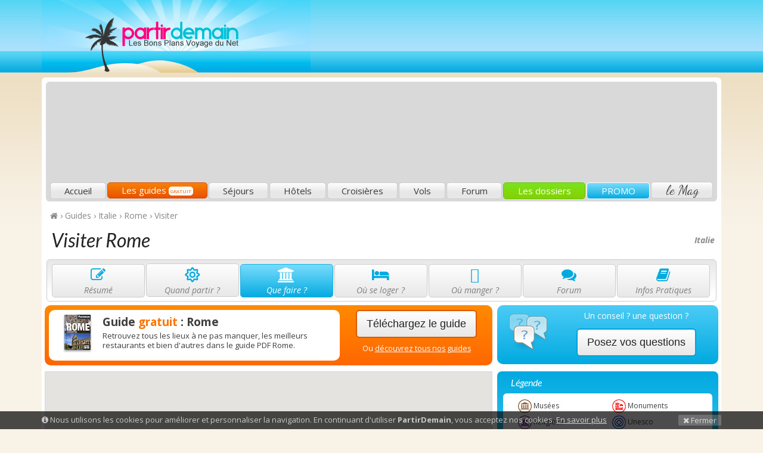

--- FILE ---
content_type: text/html; charset=utf-8
request_url: https://www.partirdemain.com/visiter-rome
body_size: 15241
content:
<!doctype html>
<html lang="fr"  ng-app="KiwiiSitesFront"  ng-controller="KiwiiSitesFrontCtrl" class="ks-theme-color-1-website-13593-a16767 ks-theme-image-1-website-13593-b89a9a-1912 ks-theme-font-1-website-13593-arya" >
<head>
	<title>Visiter Rome : Que faire et voir à Rome ?</title>

		<meta name="description" content="Que faire à Rome ? Découvrez tous les lieux touristiques à voir à Rome : monuments, musées, parcs, lieux de culte. Visiter Rome (Italie) devient simple grâce à notre guide.">
		<meta name="keywords" content="visiter rome,monuments rome,musées,parcs,lieux de culte,tourisme,découvrir rome">
		<meta name="author" content="PartirDemain">
		<link rel="sitemap" type="application/xml" title="Sitemap" href="/sitemap.xml">
		<meta property="og:title" content="Visiter Rome : Que faire et voir à Rome ?" />
		<meta property="og:url" content="https://www.partirdemain.com/visiter-{guidecode}" />
		<meta property="og:site_name" content="PartirDemain" />
		<meta property="place:location:latitude" content="49.0142257" />
		<meta property="place:location:longitude" content="2.068432600000051" />
		<meta property="og:description" itemprop="description" content="Que faire à Rome ? Découvrez tous les lieux touristiques à voir à Rome : monuments, musées, parcs, lieux de culte. Visiter Rome (Italie) devient simple grâce à notre guide." />
		<meta itemprop="name" content="Visiter Rome : Que faire et voir à Rome ?" />
		<meta name="twitter:card" content="summary_large_image">
		<meta name="twitter:title" content="Visiter Rome : Que faire et voir à Rome ?">
		<meta name="twitter:description" content="Que faire à Rome ? Découvrez tous les lieux touristiques à voir à Rome : monuments, musées, parcs, lieux de culte. Visiter Rome (Italie) devient simple grâce à notre guide.">
		<link href="/components-4671aeaf49/fontawesome-pro-5.11.2-web/css/all.min.css" rel="stylesheet" media="screen">
		<link href="/components-4671aeaf49/fontawesome-pro-5.11.2-web/css/v4-shims.min.css" rel="stylesheet" media="screen">
		<meta name="robots" content="index, follow">
		<link href="/favicon.ico?v=4671aeaf49" rel="shortcut icon">
		<meta property="ix:host" content="kiwiisites.imgix.net">
		<meta property="ix:useHttps" content="true">
		<meta property="ix:srcAttribute" content="data-src">
		<meta property="ix:srcsetAttribute" content="data-srcset">
		<meta property="ix:sizesAttribute" content="data-sizes">
		<link href="https://fonts.googleapis.com/css?family=Arya" rel="stylesheet" type="text/css">
<link href="/components/bower/animate.css/animate.min.css" type="text/css" rel="stylesheet">
<link href="/components/bower/fontawesome/css/font-awesome.min.css" type="text/css" rel="stylesheet">
<link href="/components/bower/bootstrap/dist/css/bootstrap.min.css" type="text/css" rel="stylesheet">
		<link id="ks-theme-css" href="/css/theme_3-d093d4028a44359d9fec95626f28c9d74671aeaf49.min.css" rel="stylesheet" type="text/css">
		<script src="/components-4671aeaf49/bower/angular/angular.min.js"></script>
		<script src="/components-4671aeaf49/bower/angular-resource/angular-resource.min.js"></script>
		<script src="/components-4671aeaf49/bower/angular-sanitize/angular-sanitize.min.js"></script>
		<script src="/components-4671aeaf49/bower/angular-cookies/angular-cookies.min.js"></script>
		<script src="/components-4671aeaf49/bower/angular-ui-sortable/sortable.min.js"></script>
		<script src="/components-4671aeaf49/bower/oclazyload/dist/ocLazyLoad.min.js"></script>
		<script src="/components-4671aeaf49/bower/imgix.js/dist/imgix.min.js"></script>
		<script src="/components-4671aeaf49/bower/lazysizes/lazysizes.min.js" async=""></script>
<script type="text/javascript" src="/components/bower/jquery/dist/jquery.min.js"></script>
<script type="text/javascript" src="/components/bower/underscore/underscore.js"></script>

<script type="text/javascript">
/* Google Tag Manager */
(function(w,d,s,l,i){w[l]=w[l]||[];w[l].push({'gtm.start':
new Date().getTime(),event:'gtm.js'});var f=d.getElementsByTagName(s)[0],
j=d.createElement(s),dl=l!='dataLayer'?'&l='+l:'';j.async=true;j.src=
'https://www.googletagmanager.com/gtm.js?id='+i+dl;f.parentNode.insertBefore(j,f);
})(window,document,'script','dataLayer','GTM-MB5R9C');
			
/* Mautic */
	(function(w,d,t,u,n,a,m){w['MauticTrackingObject']=n;
	    w[n]=w[n]||function(){(w[n].q=w[n].q||[]).push(arguments)},a=d.createElement(t),
	    m=d.getElementsByTagName(t)[0];a.async=1;a.src=u;m.parentNode.insertBefore(a,m)
	})(window,document,'script','https://mautic.sites.plumbr.net/mtc.js','mt');
	mt('send', 'pageview');
</script>
	
    <meta charset="utf-8">
    <!--[if IE]><meta http-equiv="X-UA-Compatible" content="IE=edge"><![endif]-->
    <meta name="viewport" content="width=device-width, initial-scale=1.0, maximum-scale=1.0, user-scalable=0" />

    <!--[if lt IE 9]>
        <script src="/resources/assets/themes/partirdemain/assets/js/html5.js"></script>
        <script src="/resources/assets/themes/partirdemain/assets/js/respond.min.js"></script>
    <![endif]-->
    
    <link href='https://fonts.googleapis.com/css?family=Lato:400,700,900,300italic,400italic,700italic|Open+Sans:400,400italic,600,600italic,700,700italic|Dancing Script' rel='stylesheet' type='text/css'>

    <script async src="//pagead2.googlesyndication.com/pagead/js/adsbygoogle.js"></script>
	<script>
	  (adsbygoogle = window.adsbygoogle || []).push({
	    google_ad_client: "ca-pub-3523521426021560",
	    enable_page_level_ads: true
	  });
	</script>
	
	<script src="https://www.google.com/recaptcha/api.js" async defer></script>
</head>
	
<body  ng-cloak >

<div id="fb-root"></div>
					<script>(function(d, s, id) {
					  var js, fjs = d.getElementsByTagName(s)[0];
					  if (d.getElementById(id)) return;
					  js = d.createElement(s); js.id = id;
					  js.src = "//connect.facebook.net/fr_FR/sdk.js#xfbml=1&version=v2.3&appId=861926357168183";
					  fjs.parentNode.insertBefore(js, fjs);
					}(document, 'script', 'facebook-jssdk'));</script>
<!-- Google Tag Manager (noscript) -->
<noscript><iframe src="https://www.googletagmanager.com/ns.html?id=GTM-MB5R9C"
height="0" width="0" style="display:none;visibility:hidden"></iframe></noscript>
<!-- End Google Tag Manager (noscript) -->
<div id="ks-cookie-consent" style="display:none;" class="ks-editable" data-editor="goto:/cookies">
	<div class="container">
		<a onclick="ks_cookie_consent_hide()" class="pull-right ks-cookie-consent-close"><i class="fa fa-times"></i> Fermer</a>
		<i class="fa fa-info-circle"></i> Nous utilisons les cookies pour améliorer et personnaliser la navigation. En continuant d'utiliser <strong>PartirDemain</strong>, vous acceptez nos cookies.					<a class="ks-cookie-consent-link-more" target="_blank"  href="/mentions-legales" >En savoir plus</a>
			</div>
</div>

<div class="pd-header">
	<div class="container">
		
		<div class="pd-top">
			<div class="row">
				<div class="col-md-4 text-center-sm text-center-xs">
					<a class="navbar-brand"  href="/" >PartirDemain</a>
				</div>
				<div class="col-md-8 text-center">
					<div class="pd-ads-top hidden-xs hidden-sm">
												<div class="pd-ads-main">
	<!-- PD2-ads-auto -->
	<ins class="adsbygoogle"
	     style="display:block"
	     data-ad-client="ca-pub-3523521426021560"
	     data-ad-slot="6398090936"
	     data-ad-format="auto"></ins>
	<script>
		$(document).ready(function(){ (adsbygoogle = window.adsbygoogle || []).push({}); });
	</script>
</div>					</div>
				</div>
			</div>
		</div>
		
		<div class="pd-wrapper">
			<div class="pd-bottom hidden-sm hidden-xs">
				<ul class="nav nav-justified pd-menu">
					<li class="pd-home"><a  href="/" >Accueil</a></li>
					<li class="pd-guides"><a  href="/guides" >Les guides <span class="pd-label">Gratuit</a></li>
					<li class="pd-sejours"><a  href="/sejours" >Séjours</a></li>
					<li class="pd-hotels"><a  href="/hotels" >Hôtels</a></li>
					<li class="pd-croisieres"><a  href="/croisieres" >Croisières</a></li>
					<li class="pd-vols"><a  href="/vols" >Vols</a></li>
					<li class="pd-forum"><a  href="/forum" >Forum</a></li>
					<li class="pd-dossiers"><a  href="/dossiers" >Les dossiers</a></li>
					<li class="pd-promo"><a  href="/promo" >PROMO</a></li>
					<li class="pd-blog"><a  href="/blog/" >le Mag</a></li>
				</ul>
			</div>
			
			<div class="pd-menu-mobile visible-sm visible-xs">
				<div class="navbar-mobile" role="navigation">
					<div class="pd-mobile-top">
						<button type="button" class="pd-mobile-more pull-right" data-toggle="collapse" data-target="#main-menu-navbar-collapse">
							<span class="sr-only">Menu principal</span>
							<i class="fa fa-chevron-down"></i>
						</button>
						<a class="pd-mobile-current" href="#">Menu principal</a>
					</div>
					<div class="pd-mobile-bottom collapse" id="main-menu-navbar-collapse">
						<ul class="nav nav-pills nav-stacked">
							<li class="pd-home"><a  href="/" >Accueil</a></li>
							<li class="pd-guides"><a  href="/guides" >Les guides <span class="pd-label">Gratuit</a></li>
							<li class="pd-sejours"><a  href="/sejours" >Séjours</a></li>
							<li class="pd-hotels"><a  href="/hotels" >Hôtels</a></li>
							<li class="pd-croisieres"><a  href="/croisieres" >Croisières</a></li>
							<li class="pd-vols"><a  href="/vols" >Vols</a></li>
							<li class="pd-forum"><a  href="/forum" >Forum</a></li>
							<li class="pd-dossiers"><a  href="/dossiers" >Les dossiers</a></li>
							<li class="pd-promo"><a  href="/promo" >PROMO</a></li>
							<li class="pd-blog"><a  href="/blog" >le Blog</a></li>
						</ul>
					</div>
				</div>
			</div>
			
		</div>
	</div>
</div><div class="pd-box-guide pd-box-guide-large">
<div class="container">
<div class="pd-wrapper">

	<div id="pd-breadcrumb"><a href="/"><i class="fa fa-home"></i></a> › <div itemscope itemtype="http://data-vocabulary.org/Breadcrumb"><a href="https://www.partirdemain.com/guides" itemprop="url"><span itemprop="title">Guides</span></a> › 
</div><div itemscope itemtype="http://data-vocabulary.org/Breadcrumb"><a href="https://www.partirdemain.com/guide-italie" itemprop="url"><span itemprop="title">Italie</span></a> › 
</div><div itemscope itemtype="http://data-vocabulary.org/Breadcrumb"><a href="https://www.partirdemain.com/guide-rome" itemprop="url"><span itemprop="title">Rome</span></a> › 
</div><div itemscope itemtype="http://data-vocabulary.org/Breadcrumb"><a href="https://www.partirdemain.com/visiter-rome" itemprop="url"><span itemprop="title">Visiter</span></a></div></div>
	
	<span class="pd-zone">
	Italie		
	</span>
	
	<h1>Visiter  Rome</h1>

	<div class="pd-guide-menu hidden-xs hidden-sm"><ul><li class="pd-summary"><a href="/guide-rome" class="pd-active"><i class="fa fa-edit fa-2x fa-fw"></i><span title="Rome">Résumé</span></a></li><li class="pd-transport"><a href="/meteo-rome" class="pd-active"><i class="fa fa-sun-o fa-2x fa-fw"></i><span>Quand partir ?</span></a></li><li class="pd-activities"><a href="/visiter-rome" class="pd-current"><i class="fa fa-university fa-2x fa-fw"></i><span>Que faire ?</span></a></li><li class="pd-hotel"><a href="/hotel-rome" class="pd-active"><i class="fa fa-bed fa-2x fa-fw"></i><span>Où se loger ?</span></a></li><li class="pd-restaurant"><a href="/restaurant-rome" class="pd-active"><i class="fa fa-cutlery fa-2x fa-fw"></i><span>Où manger ?</span></a></li><li class="pd-forum"><a href="/forum/rome" class="pd-active"><i class="fa fa-comments fa-2x fa-fw"></i><span>Forum</span></a></li><li class="pd-infos"><a href="/infos-rome" class="pd-active"><i class="fa fa-book fa-2x fa-fw"></i><span>Infos Pratiques</span></a></li></ul></div> <!-- end of pd-guide-menu -->		
			<div class="pd-guide-menu-mobile visible-sm visible-xs">
				<div class="navbar-mobile" role="navigation">
					<div class="pd-mobile-top">
						<button type="button" class="pd-mobile-more pull-right" data-toggle="collapse" data-target="#guide-menu-navbar-collapse">
							<span class="sr-only">Sections du guide</span>
							<i class="fa fa-chevron-down"></i>
						</button>
						<a class="pd-mobile-current" href="#">Sections du guide</a>
					</div>
					<div class="pd-mobile-bottom collapse" id="guide-menu-navbar-collapse">
						<ul class="nav nav-pills nav-stacked">
						<li><a href="/guide-rome" class="pd-active"><i class="fa fa-edit fa-fw"></i> Résumé</a></li><li><a href="/vol-rome" class="pd-active"><i class="fa fa-plane fa-fw"></i> Comment y aller ?</a></li><li><a href="/visiter-rome" class="pd-current"><i class="fa fa-university fa-fw"></i> Que faire ?</a></li><li><a href="/hotel-rome" class="pd-active"><i class="fa fa-bed fa-fw"></i> Où se loger ?</a></li><li><a href="/restaurant-rome" class="pd-active"><i class="fa fa-cutlery fa-fw"></i>Où manger ?</a></li><li><a href="/forum/rome" class="pd-active"><i class="fa fa-comments fa-fw"></i> Forum</a></li><li><a href="/infos-rome" class="pd-active"><i class="fa fa-book fa-fw"></i> Infos Pratiques</a></li>						</ul>
					</div>
				</div>
			</div>
			
		<div class="row row-no-padding"><div class="col-md-8"><div class="pd-box-download-main text-center"><div class="row row-no-padding"><div class="col-md-8"><div class="text-left pd-inside"><a href="/telecharger-rome" class="pd-image pull-left"><img src="https://lh3.googleusercontent.com/KEuI4qUjKMCnZQA5nTP_t9PmGavwIvLIlO7KZLVC6PrYmVUYUJ0PLkU4aOx0yoCqpzLDt9Xpy5hVYAdONb-_mg=w44-h59" alt="" /></a><p class="pd-title"><a href="/telecharger-rome">Guide <strong>gratuit</strong> : Rome</a></p><p class="pd-description">Retrouvez tous les lieux à ne pas manquer, les meilleurs restaurants et bien d'autres dans le guide PDF Rome.</p></div></div><div class="col-md-4"><p class="pd-button"><a class="btn btn-default btn-lg" href="/telecharger-rome">Téléchargez le guide</a></p><p class="pd-link">Ou <a href="/guides">découvrez tous nos guides</a></p></div></div></div></div><div class="col-md-4"><div class="pd-box-add-question-main text-center"><table border="0" width="100%"><tr><td rowspan="2" width="96"><p class="pd-image"><img src="https://d30xwv3ibfbr9h.cloudfront.net//resources/assets/themes/partirdemain//images/help.png" alt="" /></p></td><td height="35"><p class="pd-legend">Un conseil ? une question ?</p></td></tr><tr><td><p class="pd-button"><a class=" btn btn-default btn-lg" href="/forum/rome#repondre">Posez vos questions</a></p></td></tr></table></div></div></div>

<div class="pd-guide-places-top">
	<div class="row row-no-padding">
		<div class="col-md-8">
			<div id="pd_guide_map" class="pd-maps"></div>
			<script type="text/javascript">
				function prepare_pd_guide_map() {
  var map = new google.maps.Map(document.getElementById('pd_guide_map'), {
    zoom: 11,
    center: {lat: 41.876, lng: -87.624}
  });
/*
  var ctaLayer = new google.maps.KmlLayer({
    url: '/server/maps.kml?poi=places&guide=2',
    map: map
  });*/
 //var src = 'http://labs.thibernet.com/partirdemain/places.kml';
 var src = 'https://www.partirdemain.com/server/maps.kml?poi=places&guide=54';
var kmlLayer = new google.maps.KmlLayer(src, {
         // suppressInfoWindows: true,
          preserveViewport: false,
          map: map
        });

				}
        			</script>
		</div>
		<div class="col-md-4">
			
			<div class="pd-maps-legend">
				<div class="pd-legend">
					<div class="pd-top"><h3>Légende</h3></div>
					<div class="pd-middle">
						<ul>
						<li><a href="#" onclick="return false;" style="cursor:default;"><img src="https://lh3.googleusercontent.com/D5JjUJzLguLKa8zzVJd2p81PWFRx2gJgWYofxZlB5HIYKF4_-sYUZH1fFHaLIxnzNVMrA2jr_OS-AbvIVaMP1t0=s23" width="23" height="23" alt="" align="absmiddle" /> <span>Musées</span></a></li><li><a href="#" onclick="return false;" style="cursor:default;"><img src="https://lh3.googleusercontent.com/fCaN_9Iq_dyGow-5ffxT3hDAoRRc3vTi4F-Ao0MHTs0HogS1pjB78hawQ7rJtqdJW0tsiwshoZlkJLhWIRXAqw=s23" width="23" height="23" alt="" align="absmiddle" /> <span>Monuments</span></a></li><li><a href="#" onclick="return false;" style="cursor:default;"><img src="https://lh3.googleusercontent.com/C3FmkD4j_Z7qx2iAOFyfmvOEADzfOVmdaPcmkp0c1DMeD8A5f0A6uslksSPJ4fqfeeYJDOLFriNfLfjNSXujHMc=s23" width="23" height="23" alt="" align="absmiddle" /> <span>Religieux</span></a></li><li><a href="#" onclick="return false;" style="cursor:default;"><img src="https://lh3.googleusercontent.com/3xAzyfKbu0eGaWjoqsIOYEzqw-2KD_rz65eBYiSN_k-tLTAa-5n7MbP-zEdl_l0_XIMdsZJ691dqn3Cp9yXhNBI=s23" width="23" height="23" alt="" align="absmiddle" /> <span>Unesco</span></a></li><li><a href="#" onclick="return false;" style="cursor:default;"><img src="https://lh3.googleusercontent.com/DK8f7mclLXOUktIf97CgjfdaUEmC1Vx4J30FSxpaYmFIDTiRaQnSJbiOkv0F6kBcDOeahEp6oyCKEWsV5nLHIA=s23" width="23" height="23" alt="" align="absmiddle" /> <span>Nature</span></a></li><li><a href="#" onclick="return false;" style="cursor:default;"><img src="https://lh3.googleusercontent.com/D7B6Gsc-RyGUZYBrwfU-LFgJXx0ZZjhDekH1i8vYB-JQYUNK7_O9A1gUnHoXFgoL1oDxNrv55PJ10A_GDWbnWw=s23" width="23" height="23" alt="" align="absmiddle" /> <span>Shopping</span></a></li><li><a href="#" onclick="return false;" style="cursor:default;"><img src="https://lh3.googleusercontent.com/It45hpyBLEUnuO2bQBwZ46WckSmqlv5ljP5j31JykAG3Mp-zb1iR1rs6SOpMQk5JynCOr7pOwZcmT0_zEul3FJI=s23" width="23" height="23" alt="" align="absmiddle" /> <span>Lieux touristiques</span></a></li>						</ul> 
					</div>
				</div>
			</div>
			
			<div class="pd-box-ads-large">
				<div class="text-center">
					<div class="pd-ads-sidebar">
	<script async src="//pagead2.googlesyndication.com/pagead/js/adsbygoogle.js"></script>
	<!-- PD2-ads-auto -->
	<ins class="adsbygoogle"
	     style="display:block"
	     data-ad-client="ca-pub-3523521426021560"
	     data-ad-slot="6398090936"
	     data-ad-format="auto"></ins>
	<script>
		$(document).ready(function(){ (adsbygoogle = window.adsbygoogle || []).push({}); });
	</script>
</div>				</div>
			</div>
		</div>
	</div>

</div>

<div class="pd-guide-zones">
	<h3>Les quartiers</h3>
	<ul>
	<li class="pd-current"><a class="btn btn-default active" href="/visiter-rome"><span>Toute la ville</span></a></li><li class=""><a class="btn btn-default " href="/visiter-coeur-historique_rome"><span>Cœur historique</span></a></li><li class=""><a class="btn btn-default " href="/visiter-quartier-quirinale_rome"><span>Le quartier du Quirinal</span></a></li><li class=""><a class="btn btn-default " href="/visiter-vatican_rome"><span>Vatican</span></a></li><li class=""><a class="btn btn-default " href="/visiter-alentours_rome"><span>Alentours</span></a></li>	</ul>
</div>

<div class="pd-guide-large-top">
	<div class="pd-guide-large-middle">
		<div class="pd-guide-large-listing">
		
						
			<div class="row row-no-padding">
				<div class="col-md-8">
					<h2>Visiter  Rome : les 8 lieux à ne pas manquer</h2><div class="pd-listing"><div class="pd-listing-item-border"><div class="pd-listing-item"><div class="row row-no-padding"><div class="col-md-3 pd-image"><a href="http://www.partner.viator.com/fr/12786/search/rome" target="_blank"><img class="img-responsive" src="https://d30xwv3ibfbr9h.cloudfront.net//resources/assets/themes/partirdemain/images/activites2.png" alt="Activités " /></a></div><div class="col-md-9 pd-name"><h4 class="pd-no-top"><a href="http://www.partner.viator.com/fr/12786/search/rome" target="_blank"><span class="pull-right"><i class="fa fa-star pd-gold"></i> <i class="fa fa-star pd-gold"></i> <i class="fa fa-star pd-gold"></i></span><img src="https://lh3.googleusercontent.com/It45hpyBLEUnuO2bQBwZ46WckSmqlv5ljP5j31JykAG3Mp-zb1iR1rs6SOpMQk5JynCOr7pOwZcmT0_zEul3FJI=s23" /> Les meilleures sorties et activités à  Rome</a></h4><p class="pd-description">Découvrez et réservez dès maintenant vos activités, excursions et tickets à  Rome.<br>Des dizaines d'idées originales pour profiter au maximum de votre séjour.</p><p class="pd-goto "><a class="btn btn-default btn-xs pull-right" target="_blank" href="http://www.partner.viator.com/fr/12786/search/rome"><span>Activités et Sorties &raquo;&nbsp;</span></a></p></div></div>
</div>
</div>
</div>
<div class="pd-listing pd-guide-infos"><div class="pd-listing-item"><div class="row row-no-padding"><div class="col-md-3 pd-image"><a href="/visiter/colisee-253"><img class="img-responsive" src="https://lh3.googleusercontent.com/bAgK6Ws-c30WkyKL3NiQBMx17g6vuZktvYlEoQKxvZ_3ZAxybN3jcAFQRHyt3nO3lB3k40ZZZ4aPmV5UxSV89g=s240" alt="Visiter Colisée" /></a></div><div class="col-md-9 pd-name"><h4 class="pd-no-top"><a href="/visiter/colisee-253"><span class="pull-right"> <i class="fa fa-star pd-gold"></i>  <i class="fa fa-star pd-gold"></i>  <i class="fa fa-star pd-gold"></i> </span><img src="https://lh3.googleusercontent.com/It45hpyBLEUnuO2bQBwZ46WckSmqlv5ljP5j31JykAG3Mp-zb1iR1rs6SOpMQk5JynCOr7pOwZcmT0_zEul3FJI=s23" /> Colisée</a></h4><p class="pd-description">Le symbole glorieux de la Rome antique se dresse face aux regards émerveillés. Cet amphithéâtre millénaire constitue la clé de voûte du patrimoine architectural et historique de la ville.</p><p class="pd-goto "><a class="btn btn-default btn-xs pull-right" href="/visiter/colisee-253"><span>Plus d'informations &raquo;&nbsp;</span></a><span class="pd-comments"><i class="fa fa-comments-o"></i> <a href="/visiter/colisee-253">1 avis</a> - <a href="/visiter/colisee-253">Ajoutez votre avis</a></span></p></div></div>
</div>
<div class="pd-listing-item"><div class="row row-no-padding"><div class="col-md-3 pd-image"><a href="/visiter/pantheon-1255"><img class="img-responsive" src="https://lh3.googleusercontent.com/ezU28aBEthW5KBOvJs0yOPEAlwqIpZiPkuWTwU0IBgBmgvFQo8mhFNAvUVvVvwo0bbFBDADQFIehg-D93izSRg=s240" alt="Visiter Panthéon" /></a></div><div class="col-md-9 pd-name"><h4 class="pd-no-top"><a href="/visiter/pantheon-1255"><span class="pull-right"> <i class="fa fa-star pd-gold"></i>  <i class="fa fa-star pd-gold"></i>  <i class="fa fa-star pd-gold"></i> </span><img src="https://lh3.googleusercontent.com/C3FmkD4j_Z7qx2iAOFyfmvOEADzfOVmdaPcmkp0c1DMeD8A5f0A6uslksSPJ4fqfeeYJDOLFriNfLfjNSXujHMc=s23" /> Panthéon</a></h4><p class="pd-description">Ancien temple romain du style des grands panthéons grecs où l'on vénérait les dieux de la cité, le Panthéon est un monument à ne surtout pas rater pour son architecture et l'impression de petitesse qui gagne le visiteur qui franchit son enceinte. </p><p class="pd-goto "><a class="btn btn-default btn-xs pull-right" href="/visiter/pantheon-1255"><span>Plus d'informations &raquo;&nbsp;</span></a><span class="pd-comments"><i class="fa fa-comments-o"></i> <a href="/visiter/pantheon-1255">Aucun avis</a></span></p></div></div>
</div>
<div class="pd-listing-item"><div class="row row-no-padding"><div class="col-md-3 pd-image"><a href="/visiter/palatin-1248"><img class="img-responsive" src="https://lh3.googleusercontent.com/DBDEDCGwgTOMYdCgzOefAFGqSxyV3elWNiSoARsYIQX9KTUYTvm2-Vf_Q26fDWPcsOZCw2PElcFongWIAc1AkA=s240" alt="Visiter Palatin" /></a></div><div class="col-md-9 pd-name"><h4 class="pd-no-top"><a href="/visiter/palatin-1248"><span class="pull-right"> <i class="fa fa-star pd-gold"></i>  <i class="fa fa-star pd-gold"></i> </span><img src="https://lh3.googleusercontent.com/It45hpyBLEUnuO2bQBwZ46WckSmqlv5ljP5j31JykAG3Mp-zb1iR1rs6SOpMQk5JynCOr7pOwZcmT0_zEul3FJI=s23" /> Palatin</a></h4><p class="pd-description">Une des sept collines de la ville, le Palatin est selon la mythologie romaine le lieu de la fondation de Rome. Les ruines côtoient les demeures mieux conservées pour le plaisir des visiteurs.</p><p class="pd-goto "><a class="btn btn-default btn-xs pull-right" href="/visiter/palatin-1248"><span>Plus d'informations &raquo;&nbsp;</span></a><span class="pd-comments"><i class="fa fa-comments-o"></i> <a href="/visiter/palatin-1248">Aucun avis</a></span></p></div></div>
</div>
<div class="pd-listing-item"><div class="row row-no-padding"><div class="col-md-3 pd-image"><a href="/visiter/forum-romain-1256"><img class="img-responsive" src="https://lh3.googleusercontent.com/fkuKu-0peDTc1g3ImtMUezdSn06iBNy7B-X9D2iHz4TNd_HF5XgdgaWGUhvYGVaDkP52HKpaO_AFfWdfyNCaUbU=s240" alt="Visiter Forum romain" /></a></div><div class="col-md-9 pd-name"><h4 class="pd-no-top"><a href="/visiter/forum-romain-1256"><span class="pull-right"> <i class="fa fa-star pd-gold"></i>  <i class="fa fa-star pd-gold"></i> </span><img src="https://lh3.googleusercontent.com/It45hpyBLEUnuO2bQBwZ46WckSmqlv5ljP5j31JykAG3Mp-zb1iR1rs6SOpMQk5JynCOr7pOwZcmT0_zEul3FJI=s23" /> Forum romain</a></h4><p class="pd-description">Centre vital de la vie publique durant l'Antiquité romaine, le forum est aujourd'hui en ruine. Cependant, on y va pour l'arc de Septime Sévère qui est en bon état, ainsi que pour le temple de Vesta et la maison des Vestales entre autres.</p><p class="pd-goto "><a class="btn btn-default btn-xs pull-right" href="/visiter/forum-romain-1256"><span>Plus d'informations &raquo;&nbsp;</span></a><span class="pd-comments"><i class="fa fa-comments-o"></i> <a href="/visiter/forum-romain-1256">3 avis</a> - <a href="/visiter/forum-romain-1256">Ajoutez votre avis</a></span></p></div></div>
</div>
<div class="pd-listing-item"><div class="row row-no-padding"><div class="col-md-3 pd-image"><a href="/visiter/fontaine-trevi-254"><img class="img-responsive" src="https://lh3.googleusercontent.com/WDo8hQBBCkNGPJhR06qhoIjNsEvzE6RnLt-pChLcMMb9oXvyAuAKknl6ssiUWoV2VeNAMnj3G3XLAXPzv0F832c=s240" alt="Visiter Fontaine de Trévi" /></a></div><div class="col-md-9 pd-name"><h4 class="pd-no-top"><a href="/visiter/fontaine-trevi-254"><span class="pull-right"> <i class="fa fa-star pd-gold"></i>  <i class="fa fa-star pd-gold"></i>  <i class="fa fa-star pd-gold"></i> </span><img src="https://lh3.googleusercontent.com/It45hpyBLEUnuO2bQBwZ46WckSmqlv5ljP5j31JykAG3Mp-zb1iR1rs6SOpMQk5JynCOr7pOwZcmT0_zEul3FJI=s23" /> Fontaine de Trévi</a></h4><p class="pd-description">Impressionnante, colossale, triomphale. Les mots manquent pour qualifier cette fontaine baroque du 18è siècle.</p><p class="pd-goto "><a class="btn btn-default btn-xs pull-right" href="/visiter/fontaine-trevi-254"><span>Plus d'informations &raquo;&nbsp;</span></a><span class="pd-comments"><i class="fa fa-comments-o"></i> <a href="/visiter/fontaine-trevi-254">Aucun avis</a></span></p></div></div>
</div>
<div class="pd-listing-item"><div class="row row-no-padding"><div class="col-md-3 pd-image"><a href="/visiter/place-saint-pierre-1285"><img class="img-responsive" src="https://lh3.googleusercontent.com/Xa5cdbu7IwK2J73zHgVsyQljFiEi1kRGMGyXWWgQ5HemOHGUz25C1EkQhRcC2ITtXRM7vYwFtExKPNR_6QeGIUM=s240" alt="Visiter Place Saint-Pierre" /></a></div><div class="col-md-9 pd-name"><h4 class="pd-no-top"><a href="/visiter/place-saint-pierre-1285"><span class="pull-right"> <i class="fa fa-star pd-gold"></i>  <i class="fa fa-star pd-gold"></i>  <i class="fa fa-star pd-gold"></i> </span><img src="https://lh3.googleusercontent.com/It45hpyBLEUnuO2bQBwZ46WckSmqlv5ljP5j31JykAG3Mp-zb1iR1rs6SOpMQk5JynCOr7pOwZcmT0_zEul3FJI=s23" /> Place Saint-Pierre</a></h4><p class="pd-description">L'immense place Saint-Pierre est époustouflante lorsque l'on arrive par la grande avenue Via della Conciliazione. Elle accueille des millions de visiteurs chaque année et est décorée par une grande obélisque ainsi que deux fontaines qui viennent agrémenter ce lieu de leur charme.</p><p class="pd-goto "><a class="btn btn-default btn-xs pull-right" href="/visiter/place-saint-pierre-1285"><span>Plus d'informations &raquo;&nbsp;</span></a><span class="pd-comments"><i class="fa fa-comments-o"></i> <a href="/visiter/place-saint-pierre-1285">Aucun avis</a></span></p></div></div>
</div>
<div class="pd-listing-item"><div class="row row-no-padding"><div class="col-md-3 pd-image"><a href="/visiter/basilique-saint-pierre-1286"><img class="img-responsive" src="https://lh3.googleusercontent.com/YhooWPSQy6BhJKWrj66YBPyXzZMzYA2h3xgkTKyRD16_-ky3tVRks4FDAaQZauxMeVWFdUqVPsxHRrE9-eq0wjA=s240" alt="Visiter Basilique Saint-Pierre" /></a></div><div class="col-md-9 pd-name"><h4 class="pd-no-top"><a href="/visiter/basilique-saint-pierre-1286"><span class="pull-right"> <i class="fa fa-star pd-gold"></i>  <i class="fa fa-star pd-gold"></i>  <i class="fa fa-star pd-gold"></i> </span><img src="https://lh3.googleusercontent.com/3xAzyfKbu0eGaWjoqsIOYEzqw-2KD_rz65eBYiSN_k-tLTAa-5n7MbP-zEdl_l0_XIMdsZJ691dqn3Cp9yXhNBI=s23" /> Basilique Saint-Pierre</a></h4><p class="pd-description">La Basilique Saint-Pierre est la première des quatre basiliques majeures romaines. L'apôtre Pierre mort crucifié suite aux persécutions de Néron serait selon certaines sources enterré à l'emplacement de cet édifice. Elle renferme des trésors artistiques comme la Pietà de Michel-Ange par exemple.</p><p class="pd-goto "><a class="btn btn-default btn-xs pull-right" href="/visiter/basilique-saint-pierre-1286"><span>Plus d'informations &raquo;&nbsp;</span></a><span class="pd-comments"><i class="fa fa-comments-o"></i> <a href="/visiter/basilique-saint-pierre-1286">1 avis</a> - <a href="/visiter/basilique-saint-pierre-1286">Ajoutez votre avis</a></span></p></div></div>
</div>
<div class="pd-listing-item"><div class="row row-no-padding"><div class="col-md-3 pd-image"><a href="/visiter/chapelle-sixtine-1321"><img class="img-responsive" src="https://lh3.googleusercontent.com/2PBOyLSyrMiXb3lssTR-4X6GAxQu5mkwt5eqgjnMAk7zLbuXhF6am32EnuuRB81ssAitqmvzMujqTTZCRKlP=s240" alt="Visiter La Chapelle Sixtine" /></a></div><div class="col-md-9 pd-name"><h4 class="pd-no-top"><a href="/visiter/chapelle-sixtine-1321"><span class="pull-right"> <i class="fa fa-star pd-gold"></i>  <i class="fa fa-star pd-gold"></i>  <i class="fa fa-star pd-gold"></i> </span><img src="https://lh3.googleusercontent.com/C3FmkD4j_Z7qx2iAOFyfmvOEADzfOVmdaPcmkp0c1DMeD8A5f0A6uslksSPJ4fqfeeYJDOLFriNfLfjNSXujHMc=s23" /> La Chapelle Sixtine</a></h4><p class="pd-description">L'une des chapelles les plus connues, la Chapelle Sixtine est aussi considérée comme l'une des plus belles au monde. Elle est célèbre grâce à l'œuvre de Michel-Ange qui en fit un joyau de la chrétienté. D'autres petites mains contribuèrent à cette grande œuvre qui nécessita un dur labeur pour nous émerveiller encore aujourd'hui.</p><p class="pd-goto "><a class="btn btn-default btn-xs pull-right" href="/visiter/chapelle-sixtine-1321"><span>Plus d'informations &raquo;&nbsp;</span></a><span class="pd-comments"><i class="fa fa-comments-o"></i> <a href="/visiter/chapelle-sixtine-1321">1 avis</a> - <a href="/visiter/chapelle-sixtine-1321">Ajoutez votre avis</a></span></p></div></div>
</div>
</div><div class="text-center"><div class="pd-ads-sidebar">
	<script async src="//pagead2.googlesyndication.com/pagead/js/adsbygoogle.js"></script>
	<!-- PD2-ads-auto -->
	<ins class="adsbygoogle"
	     style="display:block"
	     data-ad-client="ca-pub-3523521426021560"
	     data-ad-slot="6398090936"
	     data-ad-format="auto"></ins>
	<script>
		$(document).ready(function(){ (adsbygoogle = window.adsbygoogle || []).push({}); });
	</script>
</div></div><div class="pd-intro"><h2>Découvrez les quartiers de Rome</h2></div><table class="pd-listing" border="0"><tr><td class="pd-image" width="119"><a href="/visiter-coeur-historique_rome"><img src="https://lh3.googleusercontent.com/wXMW712giWQrP35Rku0QffZPB1GP16myzthg1lCEabfO3byiM3DXJWtRmJODMrel859X_XsqT2csNzkEcgsJ=w105-h70-c" alt="Guide Cœur historique" /></a></td><td class="pd-name"><h4><a href="/visiter-coeur-historique_rome">Cœur historique</a></h4><p class="pd-description">Durant l'Antiquité et la Renaissance, ce quartier était très dynamique. Il regroupe des monuments incontournables de la capitale italienne. De la colline du Capitole en passant par les forums impériaux sans oublier l'imposant Colisée et bien...</p></td></tr>
<tr><td colspan="2" class="pd-separator"></td></tr><tr><td class="pd-image" width="119"><a href="/visiter-quartier-quirinale_rome"><img src="https://lh3.googleusercontent.com/xCMya9QkBccKRQ2vqf3I7ED53B9VSzVKZscDZxpfLrvIWeORi15L3dVe5RDzPgizGmBLi2lgDSHJQ5NFLDJo9Q=w105-h70-c" alt="Guide Le quartier du Quirinal" /></a></td><td class="pd-name"><h4><a href="/visiter-quartier-quirinale_rome">Le quartier du Quirinal</a></h4><p class="pd-description">La quartier du Quirinal flirte avec le centre historique et donne à voir aux visiteurs de la capitale des lieux incontournables de l'architecture et de l'histoire romaines.
De la place du Quirinal qui offre une vue admirable de Rome, en passant par...</p></td></tr>
<tr><td colspan="2" class="pd-separator"></td></tr><tr><td class="pd-image" width="119"><a href="/visiter-vatican_rome"><img src="https://lh3.googleusercontent.com/cIY-st_TFhX0wkzmxVVa3TKymU1wEvH4sINE0IalNE7yB8aYIVJxJgrpVzBiwL4NLt9A21wHfylPY-DC9pc1qg=w105-h70-c" alt="Guide Vatican" /></a></td><td class="pd-name"><h4><a href="/visiter-vatican_rome">Vatican</a></h4><p class="pd-description">Le Vatican est le plus petit État du monde avec une superficie de 0,44 Km2 occupée par 900 habitants. On l'appelle aussi le Saint-Siège ou l'État de la Cité du Vatican. Il est un lieu important pour toute la communauté chrétienne et réunit des...</p></td></tr>
<tr><td colspan="2" class="pd-separator"></td></tr><tr><td class="pd-image" width="119"><a href="/visiter-alentours_rome"><img src="https://lh3.googleusercontent.com/LgKEleuKumweNG-OTeqzRBtiHXiebcnlqHKBFl5u1ESnZuerYNCGuBt49oM81HFfG1ICJOFw48hQCFZQIgI6XqY=w105-h70-c" alt="Guide Alentours" /></a></td><td class="pd-name"><h4><a href="/visiter-alentours_rome">Alentours</a></h4><p class="pd-description">Les quatre coins de Rome regorgent de lieux historiques, culturels, de restaurants et de cafés. Si vous n'êtes pas dans le quartier historique ou bien au Vatican, sachez que Rome est une ville pleine de ressources. Il y a en permanence des éléments...</p></td></tr>
<tr><td>&nbsp;</td><td>&nbsp;</td></tr></table>				</div>
				<div class="col-md-4">
					<div id="pd-sidebar">
					<div class="pd-ads-sidebar">
	<script async src="//pagead2.googlesyndication.com/pagead/js/adsbygoogle.js"></script>
	<!-- PD2-ads-auto -->
	<ins class="adsbygoogle"
	     style="display:block"
	     data-ad-client="ca-pub-3523521426021560"
	     data-ad-slot="6398090936"
	     data-ad-format="auto"></ins>
	<script>
		$(document).ready(function(){ (adsbygoogle = window.adsbygoogle || []).push({}); });
	</script>
</div><div class="pd-box-subscribe" ng-controller="KiwiiSitesFrontSubscribersCtrl">
	<form id="pd-sidebar-newsletter-subscribe"  ng-submit="subscribe()" role="form">
		<div class="pd-top">
			<h3>Rejoignez notre newsletter !</h3>
			<div class="pd-description">
				<p class="pd-line">Chaque <strong>mercredi</strong> recevez <strong>gratuitement</strong> les</p>
				<p class="pd-line-big"><strong>meilleures offres voyage du web</strong></p>
				<p class="pd-line">sélectionnées par notre équipe.</p>
			</div>
			
			<div ng-show="true === success" class="alert alert-success">
				<strong>Félicitations :</strong>
				Vous avez été inscrit à notre newsletter.			</div>
	
			<div ng-show="false === success" class="alert alert-danger">
				<strong>Erreur :</strong>
				L'inscription à notre newsletter a échouée, veuillez réessayer.			</div>
			
			<div ng-show="null === success || false === success" class="pd-form">
				<p class="pd-legend">Entrez votre adresse e-mail ci-dessous</p>
				<div class="pd-input">
					<input ng-model="subscriber.email" type="email" ng-disabled="loading" name="email" class="form-control" placeholder="monadresse@domaine.com">
				</div>
			</div>
		</div>
		<div class="pd-bottom">
			<button type="submit" class="btn btn-default btn-footer">Rejoignez-nous !</button>
		</div>
	</form>
</div><br />
<div class="pd-box-light pd-no-bg">
	<h3>Les derniers sujets du forum</h3>
	<table class="pd-upcoming" border="0">
		<tr><td class="pd-calendar-image hidden-xs" width="60"><a href="/forum/9558-villa-borgese"><img src="https://d30xwv3ibfbr9h.cloudfront.net//resources/assets/themes/partirdemain//images/forum-message-question.png" alt="" style="border:none;" /></a></td><td class="pd-name pd-calendar-name" valign="top"><a href="/forum/9558-villa-borgese"><strong>La villa borgese</strong></a><p class="pd-calendar-description">Est ce qu' on peut visiter la villa borghese  au mois de fevrier , merci pour votre reponse </p></td></tr><tr><td class="pd-calendar-image hidden-xs" width="60"><a href="/forum/8514-romain-un-char-fouettant-chevaux"><img src="https://d30xwv3ibfbr9h.cloudfront.net//resources/assets/themes/partirdemain//images/forum-message-question.png" alt="" style="border:none;" /></a></td><td class="pd-name pd-calendar-name" valign="top"><a href="/forum/8514-romain-un-char-fouettant-chevaux"><strong>Romain sur un char Fouettant ses chevaux</strong></a><p class="pd-calendar-description">Pourriez-vous me donner le nom de la reproduction vendue partout dans Rome,
en biscuit...</p></td></tr><tr><td class="pd-calendar-image hidden-xs" width="60"><a href="/forum/7179-affluence-a-rome-15-decembre"><img src="https://d30xwv3ibfbr9h.cloudfront.net//resources/assets/themes/partirdemain//images/forum-message-default.png" alt="" style="border:none;" /></a></td><td class="pd-name pd-calendar-name" valign="top"><a href="/forum/7179-affluence-a-rome-15-decembre"><strong>Affluence a Rome le 15 décembre</strong></a><p class="pd-calendar-description">Bonjour, je voudrai savoir si il y a forte affluence a Rome a mi décembre et si c'est nécessaire de...</p></td></tr><tr><td class="pd-calendar-image hidden-xs" width="60"><a href="/forum/7048-tarif-visites"><img src="https://d30xwv3ibfbr9h.cloudfront.net//resources/assets/themes/partirdemain//images/forum-message-question.png" alt="" style="border:none;" /></a></td><td class="pd-name pd-calendar-name" valign="top"><a href="/forum/7048-tarif-visites"><strong>Tarif des visites</strong></a><p class="pd-calendar-description">ROME : visite des musées du vatican + chapelle sixtine
Dans le guide Partir demain 2013 , il est...</p></td></tr><tr><td class="pd-calendar-image hidden-xs" width="60"><a href="/forum/6118-releve-garde-palais-presidentiel"><img src="https://d30xwv3ibfbr9h.cloudfront.net//resources/assets/themes/partirdemain//images/forum-message-question.png" alt="" style="border:none;" /></a></td><td class="pd-name pd-calendar-name" valign="top"><a href="/forum/6118-releve-garde-palais-presidentiel"><strong>Relève de la garde Palais présidentiel</strong></a><p class="pd-calendar-description">Bonjour,
A quelle heure peut-on assister à la rélève de la garde au Palais Quirinal ? Nous serons...</p></td></tr><tr><td class="pd-calendar-image hidden-xs" width="60"><a href="/forum/5130-visite-vatican"><img src="https://d30xwv3ibfbr9h.cloudfront.net//resources/assets/themes/partirdemain//images/forum-message-question.png" alt="" style="border:none;" /></a></td><td class="pd-name pd-calendar-name" valign="top"><a href="/forum/5130-visite-vatican"><strong>Visite du vatican</strong></a><p class="pd-calendar-description">Nous partons le 12 mai 2014 pour Rome; j'ai voulu retenir sur le site du vatican une visite guidée...</p></td></tr><tr><td class="pd-calendar-image hidden-xs" width="60"><a href="/forum/4340-chapelle-sixtine"><img src="https://d30xwv3ibfbr9h.cloudfront.net//resources/assets/themes/partirdemain//images/forum-message-question.png" alt="" style="border:none;" /></a></td><td class="pd-name pd-calendar-name" valign="top"><a href="/forum/4340-chapelle-sixtine"><strong>La Chapelle Sixtine </strong></a><p class="pd-calendar-description">Bonjour, nous sommes un groupe d'étudiants de BTS tourisme et dans le cadre d'une croisière nous...</p></td></tr><tr><td class="pd-calendar-image hidden-xs" width="60"><a href="/forum/4297-prix-d-entree-aux-musees-vatican"><img src="https://d30xwv3ibfbr9h.cloudfront.net//resources/assets/themes/partirdemain//images/forum-message-question.png" alt="" style="border:none;" /></a></td><td class="pd-name pd-calendar-name" valign="top"><a href="/forum/4297-prix-d-entree-aux-musees-vatican"><strong>Prix d'entrée aux musées du Vatican pour des collègiens</strong></a><p class="pd-calendar-description">Ja partirai en mai prichain à Rome avec 40 jeunes latinistes....On peut acheter les billets...</p></td></tr>		<tr><td colspan="3">
			<p class="pd-goto">
				<a class="btn btn-default btn-xs" href="/forum/rome" style="width:124px;">
					<span>Voir le forum &raquo;</span>
				</a>
			</p>
		</td></tr>
	</table>
</div>
					</div>
				</div>
			</div>
			
		</div>
	</div>
</div>
<div class="pd-guide-large-bottom"></div>
	
</div> <!-- end of guide bottom large --><script src="https://maps.googleapis.com/maps/api/js?key=AIzaSyDstCA4jO-tyLZUHLisrsQOMmOj1_pdiEo&callback=prepare_pd_guide_map" async defer></script>
</div>

<div class="pd-footer">

	<div class="pd-bottom">
		<div class="container">
			<div class="col-md-4" ng-controller="KiwiiSitesFrontSubscribersCtrl">
				<h4>Rejoignez vite notre newsletter !</h4>
				<div class="pd-box">
					<p>Recevez chaque <strong>mercredi</strong> notre sélection de bons plans voyage <strong>faite à la main</strong> par notre équipe de passionnés.</p>
					
					<div ng-show="true === success" class="alert alert-success">
						<strong>Félicitations :</strong>
						Vous avez été inscrit à notre newsletter.					</div>
			
					<div ng-show="false === success" class="alert alert-danger">
						<strong>Erreur :</strong>
						L'inscription à notre newsletter a échouée, veuillez réessayer.					</div>
			
					<form ng-show="null === success || false === success" ng-submit="subscribe()" role="form">
						<div class="input-group">
							<input ng-model="subscriber.email" type="email" ng-disabled="loading" class="form-control" placeholder="adresse@domaine.com">
							<span class="input-group-btn">
								<button type="submit" class="btn btn-default" type="button">Je m'inscris !</button>
							</span>
						</div>
					</form>
				</div>
			</div>
			<div class="col-md-2">
				<h4>Liens utiles</h4>
				<div class="pd-box">
					<ul>
						<li><a  href="/" >Accueil</a></li>
						<li><a  href="/qui-sommes-nous" >Qui sommes-nous ?</a></li>
						<li><a  href="/guides" >Guides</a></li>
						<li><a  href="/forum" >Forum</a></li>
						<li><a  href="/blog" >Blog</a></li>
					</ul>
				</div>
			</div>
			<div class="col-md-6">
				<h4>Publicité</h4>
				<div class="pd-box">
					<div class="pd-ads-sidebar">
	<script async src="//pagead2.googlesyndication.com/pagead/js/adsbygoogle.js"></script>
	<!-- PD2-ads-auto -->
	<ins class="adsbygoogle"
	     style="display:block"
	     data-ad-client="ca-pub-3523521426021560"
	     data-ad-slot="6398090936"
	     data-ad-format="auto"></ins>
	<script>
		$(document).ready(function(){ (adsbygoogle = window.adsbygoogle || []).push({}); });
	</script>
</div>				
				</div>
			</div>
		</div>
	</div>
	
	<div class="pd-credits">
		&copy; PartirDemain 2026		- <a  href="/qui-sommes-nous" >Mentions légales</a>
		- <a  href="/cgu" >Conditions Générales d'Utilisation</a>
		- <a  href="/qui-sommes-nous" >Charte de confidentialité</a>
	</div>
</div>

		<!-- 26f73167e5fb8894 --><!--<div id="14197-5"><script src="//ads.themoneytizer.com/s/gen.js?type=5"></script><script src="//ads.themoneytizer.com/s/requestform.js?siteId=14197&formatId=5" ></script></div>-->
		<script src="/resources-4671aeaf49/assets/front/js/kiwiisites-front.min.js"></script>
<script type="text/javascript" src="/components/bower/bootstrap/dist/js/bootstrap.min.js"></script>
<script type="text/javascript" src="/components/bower/jquery.scrollTo/jquery.scrollTo.min.js"></script>
<script type="text/javascript" src="/resources/assets/themes/partirdemain//js/custom2.js"></script>

	<!-- begin stats -->
	<script type="text/javascript">
		var _paq = _paq || [];
		
		// cnil config
		_paq.push([function() {
			var self = this;
			function getOriginalVisitorCookieTimeout() {
				var now = new Date(),
				nowTs = Math.round(now.getTime() / 1000),
				visitorInfo = self.getVisitorInfo();
				var createTs = parseInt(visitorInfo[2]);
				var cookieTimeout = 33696000; // 13 months in secondes
				var originalTimeout = createTs + cookieTimeout - nowTs;
				return originalTimeout;
			}
			this.setVisitorCookieTimeout( getOriginalVisitorCookieTimeout() );
		}]);
		
		_paq.push(['trackPageView']);
		_paq.push(['enableLinkTracking']);
		(function() {
			var u=(("https:" == document.location.protocol) ? "https" : "http") + "://stats.sites.plumbr.net/";
			_paq.push(['setTrackerUrl', u+'piwik.php']);
			_paq.push(['setSiteId', 201]);
			var d=document, g=d.createElement('script'), s=d.getElementsByTagName('script')[0]; g.type='text/javascript';
			g.defer=true; g.async=true; g.src=u+'piwik.js'; s.parentNode.insertBefore(g,s);
		})();
	</script>
	<noscript><p><img src="http://stats.sites.plumbr.net/piwik.php?idsite=201" style="border:0;" alt="" /></p></noscript>
	<!-- end of stats -->


<style type="text/css">
.ks-members-modal .modal-content { border-radius: 10px; }
.ks-members-modal .modal-header { background-color: #3071A9; border-radius: 6px 6px 0 0; }
.ks-members-modal .modal-header h4 { color: #fff; font-size: 24px; font-weight: normal; }
.ks-members-modal .modal-header p { font-size: 13px; color: #fff; background-color: rgba(0, 0, 0, 0.2); display: inline-block; padding: 1px 7px 3px 7px; margin-top: 10px; margin-bottom: 0; }
.ks-members-modal .modal-header p a { color: #fff; cursor: pointer; }
.ks-members-modal .modal-body { padding-top: 0; padding-bottom: 0; }
.ks-members-modal .modal-body .ks-fieldset { padding-top: 15px; padding-bottom: 15px; }
.ks-members-modal .modal-body h4 { background-color: #f5f5f5; margin: -1px -15px 0 -15px; padding: 10px 16px 11px 16px; font-size: 13px; font-weight: 600; border-top: 1px solid rgba(0, 0, 0, 0.15); border-bottom: 1px solid rgba(0, 0, 0, 0.15); color: rgba(0, 0, 0, 0.9); }
.ks-members-modal .help-block { color: #777; font-size: 13px; line-height: 20px; margin-bottom: 17px;  }
.ks-members-modal  small { font-size: 13px; }
.ks-members-modal .text-muted small { color: #777; font-size: 12px; line-height: 13px; display: block; vertical-align: middle; }
.ks-members-modal .btn-primary.pull-left { margin-right: 10px; padding: 9px 12px; }
.ks-members-modal .ks-btn { color: #fff; display:block; color: #fff; border-radius: 4px; cursor: pointer; }
.ks-members-modal .ks-btn:hover { text-decoration: none; }
.ks-members-modal .ks-btn-facebook { background-color: rgb(59, 89, 152);}
.ks-members-modal .ks-btn-facebook:hover { background-color: rgba(59, 89, 152, 0.85);}
.ks-members-modal .ks-btn-twitter { background-color: rgb(0, 176, 237); }
.ks-members-modal .ks-btn-twitter:hover { background-color: rgba(0, 176, 237, 0.85); }
.ks-members-modal .ks-btn-google { background-color: rgb(221, 75, 57); }
.ks-members-modal .ks-btn-google:hover { background-color: rgba(221, 75, 57, 0.85); }
.ks-members-modal .ks-btn .ks-btn-icon { padding: 10px 11px; display:inline-block; background-color: rgba(0, 0, 0, 0.2); border-right: 1px solid rgba(0, 0, 0, 0.3); }
.ks-members-modal .ks-btn .ks-btn-icon i { font-size: 20px; }
.ks-members-modal .ks-btn .ks-btn-label { display:inline-block; padding: 8px 15px 10px 15px;line-height: 21px; background-color: rgba(0, 0, 0, 0); }
.ks-members-modal .ks-col-first { border-right: 1px solid rgba(0, 0, 0, 0.15); }
.ks-members-modal .ks-col-padding { padding-top: 25px; padding-bottom: 25px; }
.ks-members-modal .alert.alert-danger { margin-bottom: 7px; padding: 5px 9px; }
.ks-members-modal#ks-login-modal .text-muted small { margin-top: 12px; }
#ks-cookie-consent { background-color: rgba(0, 0, 0, 0.7); color: rgba(255, 255, 255, 0.7); font-size: 13px; padding: 6px 0 6px 0; z-index: 100; position: fixed; bottom:0; width: 100%; } 
#ks-cookie-consent a { color: rgba(255, 255, 255, 0.75); text-decoration: underline; } 
#ks-cookie-consent a.ks-cookie-consent-close { cursor: pointer; text-decoration: none; display: inline-block; background-color: rgba(255, 255, 255, 0.2); padding: 1px 8px; border: 1px solid background-color: rgba(255, 255, 255, 0.1); border-radius: 2px; margin-left: 10px; } 
#ks-cookie-consent a.ks-cookie-consent-close:hover { background-color: rgba(255, 255, 255, 0.3); } 
</style>

<script type="text/javascript">
function ks_cookie_consent_getcookie(cname) {
    var name = cname + "=";
    var ca = document.cookie.split(';');
    for(var i=0; i<ca.length; i++) {
        var c = ca[i];
        while (c.charAt(0)==' ') c = c.substring(1);
        if (c.indexOf(name) == 0) return c.substring(name.length,c.length);
    }
    return "";
}

function ks_cookie_consent_setcookie(cname, cvalue, exdays) {
    var d = new Date();
    d.setTime(d.getTime() + (exdays*24*60*60*1000));
    var expires = "expires="+d.toUTCString();
    document.cookie = cname + "=" + cvalue + "; " + expires;
}

function ks_cookie_consent_hide() {
	ks_cookie_consent_setcookie('ks-cookie-consent', 'hide', 365);
	$('#ks-cookie-consent').slideToggle();
}

function ks_cookie_consent_load() {
	if(!ks_cookie_consent_getcookie('ks-cookie-consent')) { 
		$('#ks-cookie-consent').slideToggle(); 
	}
}

ks_cookie_consent_load();
KiwiiSitesFront.controller('KiwiiSitesFrontCommentsCtrl', function($scope, $http, $window) {

	$scope.trackEvent = function(category, action, label, value) {
		if ($window._paq) { _paq.push(['trackEvent', category, action, label, value]); }
	};
	
	$scope.comments_loading = false;
	$scope.comments_comments_success = false;
	
	$scope.$on('comments.comment.rank', function(e, params) { 
		if (!e.defaultPrevented) {
       		e.defaultPrevented = true;
        	$http.post('/api/v1/comments.comment.rank', params)
			.success(function(data) {
				if('success' === data.status) {
					$('.ks-hotdeals-deal-'+params.deal+'-rank span').html(data.result.rank);
				}
			});
    	}
	});

	$scope.$on('comments.comment.report', function(e, params) { 
		if (!e.defaultPrevented) {
       		e.defaultPrevented = true;
        	$http.post('/api/v1/comments.comment.report', params)
			.success(function(data) {
				if('success' === data.status) {
					if('on' == data.result.star) {
						$('.ks-hotdeals-deal-'+params.deal+'-star i.fa').removeClass('fa-star-o').addClass('fa-star');
					} else {
						$('.ks-hotdeals-deal-'+params.deal+'-star i.fa').removeClass('fa-star').addClass('fa-star-o');
					}
				}
			});
    	}
	});

	$scope.$on('comments.comment.add', function(e, params) { 
		if (!e.defaultPrevented) {
       		e.defaultPrevented = true;
        	$http.post('/api/v1/comments.comment.add', params)
			.success(function(data) {
				if('success' === data.status) {
					if('on' == data.result.star) {
						$('.ks-hotdeals-deal-'+params.deal+'-star i.fa').removeClass('fa-star-o').addClass('fa-star');
					} else {
						$('.ks-hotdeals-deal-'+params.deal+'-star i.fa').removeClass('fa-star').addClass('fa-star-o');
					}
				}
			});
    	}
	});
	
	$scope.initComment = function() {
		$scope.comment = {};
	};
	
	$scope.loading = false;
	$scope.errors = [];
	$scope.success = null;
	
	$scope.sendComment = function(module_code, parent_path, parent_ref) {
		$scope.loading = true;
		$scope.errors = [];
		
		$scope.comment.module_code = module_code,
		$scope.comment.parent_path = parent_path;
		$scope.comment.parent_ref = parent_ref;
		
		var v = grecaptcha.getResponse();
		if(v.length != 0) {
			
			$scope.comment.recaptcha = v;
		
			$http.post('/api/v1/comments.comment.add', $scope.comment)
			.success(function(data) {
				if('success' === data.status) {
					$scope.success = true;
					$scope.initComment();
					$scope.trackEvent('action', 'comment.add');
				} else {
					$scope.success = false;
					$scope.errors = data.result;
				}
				$scope.loading = false;
			})
			.error(function(data) {
				$scope.success = false;
				$scope.errors.push('network');
				$scope.loading = false;
			});
			
		} else {
			$scope.errors = ['captcha'];
		}
	};
	
	$scope.setReview = function(review) {
		$scope.comment.review = review;
	};
	
});
KiwiiSitesFront.controller('KiwiiSitesFrontFormsCtrl', function($scope, $http, $window) {
	
	$scope.form_errors = [];
	$scope.form_loading = false;
	$scope.form_success = null;
	
	$scope.trackEvent = function(category, action, label, value) {
		if ($window._paq) { _paq.push(['trackEvent', category, action, label, value]); }
	};
	
	$scope.initForm = function() {
		$scope.form = {};
	};
	
	$scope.hasError = function(needle) {
		//console.log('debug', $scope.form_errors, needle, $scope.form_errors.indexOf(needle) > -1);
	    return ($scope.form_errors.indexOf(needle) > -1);
	};
	
	$scope.submitForm = function(form_path, recaptcha) {
		$scope.form_loading = true;
		$scope.form_errors = [];
		
		$scope.form.form_path = form_path;
		
		if('yes' === recaptcha) {
			var v = grecaptcha.getResponse();
		} else {
			var v = ['recaptcha_disabled'];
		}
		
		if(v.length != 0) {
			
			$scope.form.recaptcha = v;
			
			$http.post('/api/v1/forms.form.submit', $scope.form)
			.success(function(data) {
				if('success' === data.status) {
					$scope.form_success = true;
					$scope.form_errors = [];
					$scope.trackEvent('action', 'form.submit', $scope.form.form_path);
					if(mt) {
					    mt('send', 'pageview', $scope.form);
					}
					$scope.initForm();
				} else {
					$scope.form_success = false;
					$scope.form_errors = data.result;
				}
				$scope.form_loading = false;
				if('yes' === recaptcha) { grecaptcha.reset(); }
			})
			.error(function(data) {
				$scope.form_success = false;
				$scope.form_errors.push('network');
				$scope.form_loading = false;
				if('yes' === recaptcha) { grecaptcha.reset(); }
			});
			
		} else {
			$scope.form_success = false;
			$scope.form_errors = ['captcha'];
			$scope.form_loading = false;
		}
	};
	
});
</script>

<div ng-controller="KiwiiSitesFrontMembersCtrl" ng-init="load('login')" class="modal fade ks-members-modal" id="ks-login-modal" tabindex="-1" role="dialog">
	<div class="modal-dialog">
		<div class="modal-content">
			<div class="modal-header">
				<button type="button" class="close" data-dismiss="modal" aria-label="Fermer"><span aria-hidden="true">&times;</span></button>
				<h4 class="modal-title">Se connecter</h4>
				<p><a ng-click="openSubscribe()">Pas encore inscrit ? Cliquez ici pour vous inscrire</a></p>
			</div>
			<div class="modal-body">
				<div ng-show="'validation' == type">
					<h3 class="form-title form-title-first">
						<div ng-show="loading" class="pull-right"><i class="fa fa-spinner fa-spin"></i></div>
						Votre inscription a été enregistrée					</h3>
					
					<div class="alert alert-success">
						<p><strong>Votre inscription est en cours de validation par un administrateur.</strong></p>
						<p>Vous receverez un e-mail dès que votre compte sera activé.</p>
					</div>
					
					<a ng-click="load('login')" class="btn btn-primary"><i class="fa fa-angle-left"></i> Revenir à la page de connexion</a>
					<br><br>
				</div>
				<div ng-show="'confirmation' == type">
					<h3 class="form-title form-title-first">
						<div ng-show="loading" class="pull-right"><i class="fa fa-spinner fa-spin"></i></div>
						Votre adresse e-mail doit être vérifiée					</h3>
					
					<div ng-show="true === success" class="alert alert-success">
						<p>Un nouvel e-mail de confirmation vous a été envoyé</p>
					</div>
					
					<div ng-show="false === success" class="alert alert-danger">
						<p>Impossible de renvoyer un e-mail de confirmation pour cette adresse</p>
					</div>
					
					<div class="alert alert-success">
						<p><strong>Nous vous avons envoyé un e-mail d'activation pour confirmer votre compte.</strong></p>
						<p>Cliquez dans le lien contenu dans cet e-mail pour pouvoir vous connecter.</p>
					</div>
					
					<a ng-click="load('login')" class="btn btn-primary"><i class="fa fa-angle-left"></i> Revenir à la page de connexion</a>
					<a ng-click="resendConfirmation('Êtes vous sûr de vouloir recevoir à nouveau l\'email de confirmation ?')" class="btn btn-default"><i class="fa fa-refresh"></i> Renvoyer l'email d'activation</a>
					<br><br>
				</div>
				<form ng-show="'login' == type" ng-submit="login()">
					<div class="row">
						<div class="col-md-10 col-md-offset-1 ks-col-padding">
														<div class="ks-fieldset">
							
								<div class="alert alert-danger" ng-show="_.contains(errors, 'network')"><strong>Erreur</strong> : serveur indisponible, merci de réessayer plus tard</div>
								<div class="alert alert-danger" ng-show="_.contains(errors, 'invalid_login')"><strong>Erreur</strong> : Votre combinaison e-mail / mot de passe est incorrecte.</div>
								
								<div class="form-group" ng-class="{'has-error': _.contains(errors, 'email')}">
									<div class="input-group">
										<span class="input-group-addon"><i class="fa fa-envelope fa-fw"></i></span>
										<input ng-model="tmp_member.email" type="text" class="form-control" ng-disabled="loading" placeholder="Adresse e-mail" required>
									</div>
								</div>
								<div class="form-group" ng-class="{'has-error': _.contains(errors, 'password')}">
									<div class="input-group">
										<span class="input-group-addon"><i class="fa fa-lock fa-fw"></i></span>
										<input ng-model="tmp_member.password" type="password" class="form-control" ng-disabled="loading" placeholder="Mot de passe" required>
									</div>
								</div>
								<div class="checkbox">
									<label>
										<input ng-model="tmp_member.remember" ng-disabled="loading" type="checkbox">
										<small>Se souvenir de moi</small>
									</label>
								</div>
								<div class="clearfix">
									<button class="btn btn-primary pull-left" type="submit" ng-disabled="loading">Se connecter</button>
									<p class="text-muted"><small><a ng-click="openForgot()" ng-disabled="loading">Mot de passe oublié ?</a></small></p>
								</div>
							</div>
						</div>
											</div>
				</form>
			</div>
		</div><!-- /.modal-content -->
	</div><!-- /.modal-dialog -->
</div><!-- /.modal -->

<div ng-controller="KiwiiSitesFrontMembersCtrl" ng-init="load('subscribe')" class="modal fade ks-members-modal" id="ks-subscribe-modal" tabindex="-1" role="dialog">
	<div class="modal-dialog">
		<div class="modal-content">
			<div class="modal-header">
				<button type="button" class="close" data-dismiss="modal" aria-label="Fermer"><span aria-hidden="true">&times;</span></button>
				<h4 class="modal-title">S'inscrire - Rejoindre la communauté !</h4>
				<p><a ng-click="openLogin()">Déjà inscrit ? Cliquez ici pour vous connecter</a></p>
			</div>
			<div class="modal-body">
				<form ng-submit="subscribe()">
					<div class="row">
						<div class="col-md-10 col-md-offset-1 ks-col-padding">
														<div class="ks-fieldset">

								<div class="alert alert-danger" ng-show="_.contains(errors, 'network')"><strong>Erreur</strong> : serveur indisponible, merci de réessayer plus tard</div>
							
								<div class="alert alert-danger" ng-show="_.contains(errors, 'name_exists')"><strong>Erreur</strong> : ce pseudo est déjà utilisé</div>
								<div class="form-group" ng-class="{'has-error': _.contains(errors, 'name')}">
									<div class="input-group">
										<span class="input-group-addon"><i class="fa fa-user fa-fw"></i></span>
										<input ng-model="tmp_member.name" type="text" class="form-control" ng-disabled="loading" placeholder="Pseudo" required>
									</div>
								</div>
								
								<div class="alert alert-danger" ng-show="_.contains(errors, 'email_exists')"><strong>Erreur</strong> : cette adresse e-mail est déjà utilisée</div>
								<div class="form-group" ng-class="{'has-error': _.contains(errors, 'email')}">
									<div class="input-group">
										<span class="input-group-addon"><i class="fa fa-envelope fa-fw"></i></span>
										<input ng-model="tmp_member.email" type="text" class="form-control" ng-disabled="loading" placeholder="Adresse e-mail" required>
									</div>
								</div>
								
								<div class="alert alert-danger" ng-show="_.contains(errors, 'password_notsame')"><strong>Erreur</strong> : les mots de passe ne sont pas identiques</div>
								<div class="form-group" ng-class="{'has-error': _.contains(errors, 'password')}">
									<div class="input-group">
										<span class="input-group-addon"><i class="fa fa-lock fa-fw"></i></span>
										<input ng-model="tmp_member.password" type="password" class="form-control" ng-disabled="loading" placeholder="Mot de passe" required>
									</div>
								</div>
								
								<div class="form-group" ng-class="{'has-error': _.contains(errors, 'password2')}">
									<div class="input-group">
										<span class="input-group-addon"><i class="fa fa-lock fa-fw"></i></span>
										<input ng-model="tmp_member.password2" type="password" class="form-control" ng-disabled="loading" placeholder="Confirmation du mot de passe" required>
									</div>
								</div>
								
								<div class="checkbox" ng-class="{'has-error': _.contains(errors, 'newsletter')}">
									<label>
										<input ng-model="tmp_member.newsletter" ng-disabled="loading" type="checkbox">
										<small>S'abonner à la newsletter quotidienne</small>
									</label>
								</div>
								
								<div class="clearfix">
									<button class="btn btn-primary pull-left" type="submit" ng-disabled="loading">S'inscrire</button>
									<p class="text-muted"><small>En cliquant sur ce bouton, je reconnais avoir lu et accepté les <a href="">CGU de PartirDemain</a>.</small></p>
								</div>
							</div>
						</div>
											</div>
				</form>
			</div>
		</div><!-- /.modal-content -->
	</div><!-- /.modal-dialog -->
</div><!-- /.modal -->
<script type="application/ld+json">{"@context":"http:\/\/schema.org","@type":"Organization","name":"PartirDemain","url":"https:\/\/www.partirdemain.com\/visiter-rome","sameAs":["http:\/\/www.facebook.com\/partirdemain","http:\/\/www.pinterest.com\/partirdemain","http:\/\/twitter.com\/partirdemain"]}</script>


</body>
</html>

--- FILE ---
content_type: text/html; charset=utf-8
request_url: https://www.google.com/recaptcha/api2/aframe
body_size: -84
content:
<!DOCTYPE HTML><html><head><meta http-equiv="content-type" content="text/html; charset=UTF-8"></head><body><script nonce="KhUbQ4v95VfFQ1gLjzuNAA">/** Anti-fraud and anti-abuse applications only. See google.com/recaptcha */ try{var clients={'sodar':'https://pagead2.googlesyndication.com/pagead/sodar?'};window.addEventListener("message",function(a){try{if(a.source===window.parent){var b=JSON.parse(a.data);var c=clients[b['id']];if(c){var d=document.createElement('img');d.src=c+b['params']+'&rc='+(localStorage.getItem("rc::a")?sessionStorage.getItem("rc::b"):"");window.document.body.appendChild(d);sessionStorage.setItem("rc::e",parseInt(sessionStorage.getItem("rc::e")||0)+1);localStorage.setItem("rc::h",'1768274536701');}}}catch(b){}});window.parent.postMessage("_grecaptcha_ready", "*");}catch(b){}</script></body></html>

--- FILE ---
content_type: text/css;charset=UTF-8
request_url: https://www.partirdemain.com/css/theme_3-d093d4028a44359d9fec95626f28c9d74671aeaf49.min.css
body_size: 10366
content:

/* depedencies */
.carousel-fade .carousel-inner .item {
  opacity: 0;
  -webkit-transition-property: opacity;
  transition-property: opacity;
}
.carousel-fade .carousel-inner .active {
  opacity: 1;
}
.carousel-fade .carousel-inner .active.left,
.carousel-fade .carousel-inner .active.right {
  left: 0;
  opacity: 0;
  z-index: 1;
}
.carousel-fade .carousel-inner .next.left,
.carousel-fade .carousel-inner .prev.right {
  opacity: 1;
}
.carousel-fade .carousel-control {
  z-index: 2;
}
.ks-news-modal .modal-header .close {
  color: #fff;
}
.ks-news-modal .modal-header {
  color: #fff;
  background-color: #444;
}
.ks-news-modal .modal-footer {
  background-color: #eee;
}
.ks-jobs {
  color: red;
  font-size: 13px;
}
.ks-editable.ks-editable-overlay {
  position: relative;
}
.ks-editable.ks-editable-overlay::after {
  z-index: 100;
  content: "";
  box-radius: 3px;
  box-shadow: 0px 2px 8px 0px rgba(0,0,0,0.15);
  padding: 5px;
  display: block;
  position: absolute;
  top: 0;
  left: 0;
  width: 100%;
  height: 100%;
  background-color: rgba(249,243,182,0.5);
  cursor: pointer;
}
.ks-editable-data.ks-editable-data-overlay {
  z-index: 200;
  position: relative;
}
.ks-editable.ks-editable-overlay .note-editor {
  z-index: 1050;
  background-color: rgba(255,255,255,0.4);
  padding: 4px 6px;
  box-shadow: 0px 2px 8px 0px rgba(0,0,0,0.15);
  box-radius: 3px;
}
@media (max-width: 767px) {
  .ks-image-html.ks-image-html-right {
    float: none;
    width: 100% !important;
  }
  .ks-image-html.ks-image-html-left {
    float: none;
    width: 100% !important;
  }
}
.text-left-not-xs,
.text-left-not-sm,
.text-left-not-md,
.text-left-not-lg {
  text-align: left;
}
.text-center-not-xs,
.text-center-not-sm,
.text-center-not-md,
.text-center-not-lg {
  text-align: center;
}
.text-right-not-xs,
.text-right-not-sm,
.text-right-not-md,
.text-right-not-lg {
  text-align: right;
}
@media (max-width: 767px) {
  .ks-theme-top h1 a {
    font-size: 25px;
  }
  .ks-theme-top h2 {
    font-size: 16px;
  }
  .text-button {
    display: none;
  }
  .text-left-not-xs,
  .text-center-not-xs,
  .text-right-not-xs,
  .text-justify-not-xs {
    text-align: inherit;
  }
  .text-left-xs {
    text-align: left;
  }
  .text-center-xs {
    text-align: center;
  }
  .text-right-xs {
    text-align: right;
  }
  .carousel-inner {
    border-radius: 5px 5px 0 0;
  }
}
@media (min-width: 768px) and (max-width: 991px) {
  .text-button {
    display: inline;
  }
  .text-left-not-sm,
  .text-center-not-sm,
  .text-right-not-sm,
  .text-justify-not-sm {
    text-align: inherit;
  }
  .text-left-sm {
    text-align: left;
  }
  .text-center-sm {
    text-align: center;
  }
  .text-right-sm {
    text-align: right;
  }
}
@media (min-width: 992px) and (max-width: 1199px) {
  .text-button {
    display: inline;
  }
  .text-left-not-md,
  .text-center-not-md,
  .text-right-not-md,
  .text-justify-not-md {
    text-align: inherit;
  }
  .text-left-md {
    text-align: left;
  }
  .text-center-md {
    text-align: center;
  }
  .text-right-md {
    text-align: right;
  }
}
@media (min-width: 1200px) {
  .text-button {
    display: inline;
  }
  .text-left-not-lg,
  .text-center-not-lg,
  .text-right-not-lg,
  .text-justify-not-lg {
    text-align: inherit;
  }
  .text-left-lg {
    text-align: left;
  }
  .text-center-lg {
    text-align: center;
  }
  .text-right-lg {
    text-align: right;
  }
}
@media (max-width: 767px) {
  .ks-theme-credits .ks-theme-powered,
  .ks-theme-credits .ks-theme-legals {
    display: inline-block;
    margin-top: 10px;
    margin-bottom: 10px;
  }
}
.col-lg-1.col-auto-clean:nth-child(12n+1),
.col-lg-2.col-auto-clean:nth-child(6n+1),
.col-lg-3.col-auto-clean:nth-child(4n+1),
.col-lg-4.col-auto-clean:nth-child(3n+1),
.col-md-6.col-auto-clean:nth-child(2n+1) {
  clear: both;
}

body {
  background-color: #F8F2E7;
  font-family: "Open Sans", "Helvetica Neue", Helvetica, Arial, sans-serif;
  background: #f8f2e7 url('/resources/assets/themes/partirdemain/images/background-x.png') repeat-x scroll left top;
  font-size: 12.5px;
  line-height: 16px;
  color: #505660;
}
h1,
h2,
h3,
h4 {
  font-family: 'Lato', Georgia, serif;
}
a {
  color: #029dc3;
}
.row-no-padding > [class*="col-"] {
  padding-left: 4px !important;
  padding-right: 4px !important;
}
.row-no-padding {
  padding: 0 10px;
}
.pd-gold {
  color: gold;
}
.pd-inline {
  display: inline!important;
}
.pd-rotate-45 {
  transform: rotate(45deg);
}
.pd-rotate-135 {
  transform: rotate(135deg);
}
.pd-green {
  color: green;
}
.pd-red {
  color: red;
}
.btn.btn-default {
  border: 1px solid #cdcdcd;
  border-radius: 5px;
  background-color: #e7e7e7;
  background: linear-gradient(to bottom, #ffffff 0%, #e7e7e7 100%);
  color: #525252;
  font-family: Arial;
}
.btn.btn-default:hover {
  background: none;
  background-color: #FCFCFC;
  color: #009dc3;
}
.btn.btn-default .pd-price {
  color: #ff007e;
}
.btn.btn-default small {
  display: block;
}
.btn.btn-default.btn-footer {
  font-size: 17px;
  font-weight: 500;
  padding-left: 50px;
  padding-right: 50px;
  position: relative;
}
.btn.btn-default.btn-footer .label.label-warning {
  background-color: #F27800;
  font-size: 10px;
  font-weight: 200;
  line-height: 10px;
  color: #fff;
  float: right;
  position: absolute;
  top: -6px;
  right: -6px;
}
.pd-header {
  /*background: transparent url('@{ks-theme-path}/images/background-header.png') no-repeat scroll center top;*/
}
.pd-header .pd-top {
  height: 130px;
}
.pd-header .pd-top .navbar-brand {
  text-indent: -150000px;
  margin: 0;
  background: url('/resources/assets/themes/partirdemain/images/background-header2.png') no-repeat left top;
  width: 451px;
  height: 122px;
}
@media (max-width: 767px) {
  .pd-header .pd-top .navbar-brand {
    width: 350px;
    background-position: center center;
  }
  .container {
    padding-right: 5px;
    padding-left: 5px;
  }
}
.pd-header .pd-top .navbar-brand:hover {
  background-color: rgba(255, 255, 255, 0.2);
}
.pd-header .pd-top .pd-ads-top {
  width: 100%;
  height: 110px;
  margin-top: 16px;
  text-align: center;
}
.pd-header .pd-wrapper {
  padding: 7px 7px 0 7px;
  background-color: #fff;
  border-radius: 6px 6px 0 0;
}
.pd-header .pd-bottom {
  background-color: #D9D9D9;
  border-radius: 6px;
}
.pd-header .pd-bottom .pd-menu {
  font-size: 14px;
  padding: 3px 6px;
}
.pd-header .pd-bottom .pd-menu li {
  padding: 1px;
}
.pd-header .pd-bottom .pd-menu li a {
  white-space: nowrap;
  padding: 5px 0px;
  font-size: 15px;
  color: #3b3b3b;
  background: linear-gradient(to bottom, #fefefe 0%, #e7e7e7 60%);
  border: 1px solid #cdcdcd;
  border-radius: 5px;
}
.pd-header .pd-bottom .pd-menu li.pd-guides {
  top: -1px;
}
.pd-header .pd-bottom .pd-menu li.pd-guides a {
  padding: 4px 0px;
}
.pd-header .pd-bottom .pd-menu li a:hover {
  background: none;
  background-color: #FCFCFC;
}
.pd-header .pd-bottom .pd-menu li a.active {
  background: none;
  background-color: #FCFCFC;
}
.pd-header .pd-bottom .pd-menu li.pd-dossiers a {
  color: #fff;
  border: 1px solid #65c200;
  background: linear-gradient(to bottom, #7be31d 0%, #85d101 100%);
}
.pd-header .pd-bottom .pd-menu li.pd-dossiers a:hover {
  background: none;
  background-color: #85D101;
}
.pd-header .pd-bottom .pd-menu li.pd-promo a {
  color: #fff;
  border: 1px solid #fff;
  background: linear-gradient(to bottom, #78dcfc 0%, #06abe1 100%);
}
.pd-header .pd-bottom .pd-menu li.pd-promo a:hover {
  background: none;
  background-color: #6ED8FA;
}
.pd-header .pd-bottom .pd-menu li.pd-guides a {
  color: #fff;
  border: 1px solid #da4900;
  background: linear-gradient(to bottom, #f78300 0%, #e95000 100%);
}
.pd-header .pd-bottom .pd-menu li.pd-guides a span.pd-label {
  color: #ec5e00;
  background-color: #fff;
  padding: 2px 3px;
  font-size: 8px;
  line-height: 13px;
  text-transform: uppercase;
  border-radius: 5px;
  position: relative;
  top: -1px;
}
.pd-header .pd-bottom .pd-menu li.pd-guides a:hover {
  background: none;
  background-color: #F68000;
}
.pd-header .pd-bottom .pd-menu li.pd-blog a {
  font-family: 'Dancing Script', cursive;
  font-size: 22px;
}
.pd-header .pd-menu-mobile {
  background-color: #D9D9D9;
  font-size: 13px;
  border-radius: 5px;
}
.pd-header .pd-menu-mobile .pd-mobile-top {
  padding: 15px 20px;
}
.pd-header .pd-menu-mobile .pd-mobile-top a.pd-mobile-current {
  color: #2d2d2d;
  text-transform: uppercase;
  font-weight: bold;
}
.pd-header .pd-menu-mobile .pd-mobile-top .pd-mobile-more {
  color: #2d2d2d;
  background-color: rgba(255, 255, 255, 0.8);
  border: 1px solid #2d2d2d;
  border-radius: 3px;
  padding: 4px 20px;
  margin-top: -5px;
}
.pd-header .pd-menu-mobile .pd-mobile-bottom {
  background-color: #D9D9D9;
  padding: 15px 20px;
}
.pd-header .pd-menu-mobile .pd-mobile-bottom .col-xs-6 {
  padding-left: 4px;
  padding-right: 4px;
}
.pd-header .pd-menu-mobile .pd-mobile-bottom ul li {
  padding-bottom: 1px;
}
.pd-header .pd-menu-mobile .pd-mobile-bottom li a {
  color: #3b3b3b;
  background: linear-gradient(to bottom, #fefefe 0%, #e7e7e7 60%);
  border: 1px solid #cdcdcd;
  border-radius: 5px;
  font-size: 13px;
  margin-bottom: 2px;
}
.pd-guide-menu-mobile {
  border-radius: 5px;
  background: rgba(0, 0, 0, 0) linear-gradient(to bottom, #e8e8e8 0px, #fefefe 80%) repeat scroll 0 0;
  color: #2d2d2d;
  font-size: 13px;
  border: 1px solid #cdcdcd;
}
.pd-guide-menu-mobile .pd-mobile-top {
  padding: 15px 20px;
  text-transform: uppercase;
}
.pd-guide-menu-mobile .pd-mobile-top a.pd-mobile-current {
  color: #2d2d2d;
}
.pd-guide-menu-mobile .pd-mobile-top .pd-mobile-more {
  color: #2d2d2d;
  background-color: rgba(255, 255, 255, 0.8);
  border: 1px solid #2d2d2d;
  border-radius: 3px;
  padding: 4px 20px;
  margin-top: -5px;
}
.pd-guide-menu-mobile .pd-mobile-bottom {
  background: rgba(0, 0, 0, 0) linear-gradient(to bottom, #e8e8e8 0px, #fefefe 80%) repeat scroll 0 0;
  padding: 15px 20px;
}
.pd-guide-menu-mobile .pd-mobile-bottom .col-xs-6 {
  padding-left: 4px;
  padding-right: 4px;
}
.pd-guide-menu-mobile .pd-mobile-bottom ul li {
  padding-bottom: 1px;
}
.pd-guide-menu-mobile .pd-mobile-bottom ul li a {
  border: 1px solid #cdcdcd;
  border-radius: 5px;
  color: #7e7e7e;
  background: rgba(0, 0, 0, 0) linear-gradient(to bottom, #fefefe 0px, #e8e8e8 100%) repeat scroll 0 0;
  font-size: 13px;
  margin-bottom: 2px;
}
.pd-guide-menu-mobile .pd-mobile-bottom ul li a i.fa {
  color: #029dc3;
}
.pd-page-wrapper {
  background-color: transparent;
}
.pd-page {
  background-color: #fff;
  padding: 7px 8px 0px 8px;
}
/*.pd-page { background-color: #fff; padding: 7px 2px 30px 2px; }*/
/* breadcrumb */
#pd-breadcrumb {
  margin: 10px 0 10px 8px;
  font-size: 14px;
  color: #888;
}
#pd-breadcrumb div {
  display: inline;
}
#pd-breadcrumb img {
  position: relative;
  top: 3px;
}
#pd-breadcrumb a {
  font-size: 14px;
  color: #888;
  text-decoration: none;
}
#pd-breadcrumb a:hover {
  text-decoration: underline;
}
.pd-box-bestguides {
  margin-bottom: 8px;
}
.pd-box-bestguides h1,
.pd-box-bestguides h2 {
  color: white!important;
  font-size: 18px;
  font-weight: 600;
  font-style: italic;
  padding: 12px 12px 10px 12px!important;
  margin: 0px 0 10px 0!important;
  text-align: center;
}
.pd-box-bestguides h1.text-left,
.pd-box-bestguides h2.text-left {
  text-align: left;
}
.pd-box-bestguides .pd-top {
  background-color: #59C7EB;
  border-radius: 8px 8px 0 0;
  padding: 0 6px 6px 6px;
  background: linear-gradient(to bottom, #01a9e0 0%, #f3fbfe 100%);
}
.pd-box-bestguides .pd-top .pd-guides {
  margin-bottom: 15px;
}
.pd-box-bestguides .pd-top .pd-guides .pd-guide-left {
  width: 22%;
  display: inline-block;
  text-align: right;
  margin-left: 10%;
}
.pd-box-bestguides .pd-top .pd-guides .pd-guide-right {
  width: 22%;
  display: inline-block;
  text-align: left;
}
.pd-box-bestguides .pd-top .pd-guides .pd-guide-center {
  width: 36%;
  display: inline-block;
  margin-bottom: -10px;
}
.pd-box-bestguides .pd-top img {
  margin: 0 auto;
}
.pd-box-bestguides .pd-bottom {
  text-align: center;
  padding: 10px 12px;
  border-radius: 0 0 8px 8px;
  background-color: #F2E8D5;
  background: linear-gradient(to bottom, #eddfc4 0%, #f8f2e6 100%);
}
.pd-box-bestguides .pd-bottom .pd-total {
  font-size: 15px;
  font-style: italic;
  padding-top: 6px;
}
.pd-box-bestguides .pd-bottom .pd-counter {
  background-color: #C2A87A;
  border-radius: 5px;
  display: inline-block;
  padding: 3px 4px;
}
.pd-box-bestguides .pd-bottom .pd-counter span {
  background-color: #91704F;
  border-radius: 4px;
  font-size: 17px;
  font-weight: bold;
  color: #fff;
  padding: 3px 4px;
  display: inline-block;
}
.pd-box-bestguides .pd-bottom .pd-legend {
  font-size: 14px;
  padding: 0px 4px;
  display: inline-block;
  font-style: italic;
}
.pd-box-bestguides .pd-fisheye {
  text-align: center;
  padding-bottom: 10px;
}
.pd-box-bestguides .pd-fisheye .pd-guide-image-big {
  display: inline-block;
  width: 28%;
}
.pd-box-bestguides .pd-fisheye .pd-guide-image-big a {
  padding: 0 25px;
  display: inline-block;
}
.pd-box-bestguides .pd-fisheye .pd-guide-image-small {
  display: inline-block;
  width: 18%;
}
.pd-box-bestguides .pd-fisheye .pd-guide-image-small a {
  padding: 0px 10px 10px 10px;
  display: inline-block;
}
.pd-box-bestguides .pd-fisheye div a img {
  box-shadow: 0 2px 3px 0 rgba(0, 0, 0, 0.4);
}
.pd-box-bestguides .pd-fisheye div a:hover img {
  opacity: 0.8;
}
.pd-modal-download {
  margin-bottom: 8px;
}
.pd-modal-download .close {
  padding: 5px 10px 0 0;
}
.pd-modal-download h2 {
  color: white;
  font-size: 22px;
  font-weight: 600;
  font-style: italic;
  padding: 12px 12px 15px 12px;
  margin: 0px 0 10px 0;
  text-align: center;
}
.pd-modal-download h3 {
  color: white;
  font-size: 18px;
  font-weight: 600;
  font-style: italic;
  margin-top: 0px;
}
.pd-modal-download form {
  padding: 0 20px;
}
.pd-modal-download .pd-top {
  background-color: #59C7EB;
  border-radius: 6px 6px 0 0;
  padding: 0 ;
  background: linear-gradient(to bottom, #01a9e0 0%, #f3fbfe 100%);
}
.pd-modal-download .pd-top .pd-guides {
  margin-bottom: 15px;
}
.pd-modal-download .pd-top img {
  margin: 0 auto;
  box-shadow: 0 2px 3px 0 rgba(0, 0, 0, 0.4);
}
.pd-modal-download .pd-bottom {
  text-align: center;
  padding: 7px 12px;
  border-radius: 0 0 8px 8px;
  background-color: #F2E8D5;
  background: linear-gradient(to bottom, #eddfc4 0%, #f8f2e6 100%);
}
.pd-modal-download .pd-bottom .pd-total {
  font-size: 15px;
  font-style: italic;
  padding-top: 6px;
}
.pd-modal-download .pd-bottom .pd-counter {
  vertical-align: top;
  margin-top: 6px;
  background-color: #C2A87A;
  border-radius: 5px;
  display: inline-block;
  padding: 3px 4px;
}
.pd-modal-download .pd-bottom .pd-counter span {
  background-color: #91704F;
  border-radius: 4px;
  font-size: 17px;
  font-weight: bold;
  color: #fff;
  padding: 3px 4px;
  display: inline-block;
}
.pd-modal-download .pd-bottom .pd-legend {
  font-size: 14px;
  padding: 0px 4px;
  display: inline-block;
  font-style: italic;
}
.pd-modal-download .pd-bottom small {
  font-size: 12px;
}
.pd-modal-download .pd-box-download-meta {
  margin: 0;
  padding: 7px 0 0 0;
}
.pd-modal-download .pd-box-download-meta strong {
  font-weight: 400;
  color: #333;
  font-size: 18px;
}
.pd-modal-download .btn-default {
  color: #ff007e;
}
.pd-modal-download .pd-ebook-link img {
  border: 0;
  box-shadow: none;
}
.pd-box-subscribe {
  margin-bottom: 8px;
}
.pd-box-subscribe h3 {
  color: white;
  font-size: 18px;
  font-weight: 600;
  font-style: italic;
  padding: 12px 12px 10px 12px;
  margin: 0px 0 10px 0;
  text-align: center;
}
.pd-box-subscribe .pd-top {
  background-color: #59C7EB;
  border-radius: 8px 8px 0 0;
  padding: 0 6px 6px 6px;
  background: linear-gradient(to bottom, #01a9e0 0%, #4cccf6 100%);
}
.pd-box-subscribe .pd-top .pd-line {
  text-align: center;
  color: white;
  font-size: 14px;
  line-height: 8px;
}
.pd-box-subscribe .pd-top .pd-line-big {
  text-align: center;
  color: white;
  font-size: 16px;
  line-height: 8px;
}
.pd-box-subscribe .pd-top .pd-form .pd-legend {
  text-align: center;
  color: #0c3340;
  font-size: 12px;
  line-height: 8px;
  padding: 15px 0 0 0;
}
.pd-box-subscribe .pd-top .pd-form .pd-input {
  padding: 0 25px 4px 25px;
}
.pd-box-subscribe .pd-top .pd-form .pd-input .form-control {
  border-color: rgba(0, 0, 0, 0.1);
  text-align: center;
}
.pd-box-subscribe .pd-bottom {
  text-align: center;
  padding: 10px 12px;
  border-radius: 0 0 8px 8px;
  background-color: #F2E8D5;
  background: linear-gradient(to bottom, #eddfc4 0%, #f8f2e6 100%);
}
.pd-box-subscribe .pd-bottom .btn-footer {
  color: #f27800;
}
.pd-box-deals {
  background-color: #cdcdcd;
  border-radius: 8px;
  padding: 8px;
  margin-bottom: 8px;
}
.pd-box-deals.pd-box-bestof {
  background-color: #BBA477;
}
.pd-box-deals h1 {
  color: #383838;
  font-size: 19px;
  font-weight: 600;
  font-style: italic;
  padding: 0 4px;
  margin: 2px 0 10px 0;
}
.pd-box-deals h2 {
  color: white;
  font-size: 19px;
  font-weight: 600;
  font-style: italic;
  padding: 0 4px;
  margin: 2px 0 10px 0;
}
.pd-box-deals .pd-subtitle {
  float: right;
  color: #383838;
  font-size: 12px;
  font-weight: 200;
  font-family: 'Lato', sans-serif;
  padding: 0 4px;
  margin: 4px 0 10px 0;
}
.pd-box-deals.pd-box-bestof .pd-subtitle {
  color: white;
}
.pd-box-deals .pd-subtitle strong {
  font-weight: 600;
}
.pd-box-deals .pd-deals .pd-deal {
  background-color: #fff;
  border-radius: 6px;
  padding: 8px;
  margin-bottom: 5px;
}
.pd-box-deals .pd-deals .pd-deal h4 {
  margin: 0 0 5px 0;
}
.pd-box-deals .pd-deals .pd-deal h4.pd-margin {
  margin: 0 0 8px 0;
}
.pd-box-deals .pd-deals .pd-deal p {
  margin-bottom: 2px;
}
.pd-box-deals .pd-deals .pd-deal .pd-guide-image {
  padding: 0 10px;
  margin-top: 4px;
}
.pd-box-deals .pd-deals .pd-deal .pd-guide-image img {
  border-radius: 2px;
  box-shadow: 0 2px 3px 0 rgba(0, 0, 0, 0.4);
}
.pd-box-deals .pd-deals .pd-deal .pd-guide-image img:hover {
  opacity: 0.8;
}
.pd-box-deals .pd-deals .pd-deal .pd-image-container {
  background-color: #fff;
  border: 1px solid #ccc;
  border-radius: 4px;
  box-shadow: 0 1px 1px 0 #ccc;
  padding: 3px;
}
.pd-box-deals .pd-deals .pd-deal .pd-image {
  background-size: cover;
  height: 134px;
  border-radius: 4px;
  background-position: center center;
}
.pd-box-deals .pd-deals .pd-deal .pd-ribbon-container .pd-ribbon:before {
  content: '';
  position: absolute;
  left: 0;
  bottom: -8px;
  width: 0;
  height: 0;
  border: 4px solid #b80705;
  border-bottom-color: transparent;
  border-left-color: transparent;
  z-index: -1;
  white-space: normal;
}
.pd-box-deals .pd-deals .pd-deal .pd-ribbon-container {
  position: absolute;
  top: 2px;
  left: 14px;
  z-index: 20;
  width: 47%;
}
.pd-box-deals .pd-deals .pd-deal .pd-ribbon-container .pd-ribbon {
  background: #e52822;
  position: absolute;
  top: 10px;
  left: -18px;
  padding: 10px 10px 8px;
  z-index: 10;
  color: #FFF;
  border-radius: 3px 3px 3px 0;
  -webkit-box-shadow: 1px 2px 1px rgba(0, 0, 0, 0.32);
  box-shadow: 1px 2px 1px rgba(0, 0, 0, 0.32);
  text-align: center;
  font-size: 12px;
  line-height: 1.3;
}
.pd-box-deals .pd-deals .pd-deal .pd-image img.img-responsive {
  border-radius: 4px;
  height: 134px;
}
.pd-box-deals .pd-deals .pd-deal .pd-image:hover {
  opacity: 0.8;
}
.pd-box-deals .pd-deals .pd-deal:last-child {
  margin-bottom: 0px;
}
.pd-box-deals .pd-deals .pd-deal .pd-calltoaction {
  float: right;
}
.pd-box-deals .pd-deals .pd-deal .btn.btn-default {
  padding: 6px;
  min-width: 165px;
  text-align: left;
  /* box-shadsow: 0 1px 1px 0 rgba(255, 255, 255, 0.4) inset, 0 1px 1px 0 rgba(0, 0, 0, 0.2); */
}
.pd-box-deals .pd-deals .pd-deal .btn.btn-default.btn-no-minwith {
  min-width: 0;
}
w .pd-box-deals .pd-deals .pd-deal .btn.btn-default.btn-less {
  padding: 5px 6px;
}
.pd-box-deals .pd-deals .pd-deal .btn.btn-default span.pd-group {
  display: inline-block;
  color: #565656;
  text-align: left;
}
.pd-box-deals .pd-deals .pd-deal .btn.btn-default span.pd-group span {
  font-size: 11px;
  pargin-top: -6px;
  padding: 0px 6px;
  display: block;
}
.pd-box-deals .pd-deals .pd-deal .btn.btn-default span.pd-group strong {
  color: #ff208e;
  font-size: 26px;
  line-height: 28px;
  padding: 0px 6px;
  display: inline-block;
}
.pd-box-deals .pd-deals .pd-deal .btn.btn-default small {
  display: inline-block;
  font-size: 11px;
  padding: 11px 2px 0 2px;
}
.pd-box-deals .pd-deals .pd-deal .label-guide {
  margin-top: 12px;
}
.pd-box-deals .pd-deals .pd-deal .pd-guide-more a {
  position: absolute;
  bottom: 0;
}
.pd-box-deals.pd-box-bestof .pd-deals .pd-deal .btn.btn-default {
  padding: 6px;
}
.pd-box-deals.pd-box-bestof .pd-deals .pd-deal .btn.btn-default span.pd-group {
  background-color: #FF007E;
  border-radius: 4px;
  color: #fff;
}
.pd-box-deals.pd-box-bestof .pd-deals .pd-deal .btn.btn-default span.pd-group span {
  font-size: 11px;
  pargin-top: -6px;
  padding: 6px 6px 6px 12px;
  display: inline-block;
}
.pd-box-deals.pd-box-bestof .pd-deals .pd-deal .btn.btn-default span.pd-group strong {
  color: #fff;
  font-size: 26px;
  line-height: 28px;
  padding: 4px 12px 4px 6px;
  display: inline-block;
}
.pd-box-deals.pd-box-bestof .pd-deals .pd-deal .btn.btn-default small {
  display: inline-block;
  font-size: 11px;
  padding: 4px 6px 0 6px;
  text-align: center;
}
.pd-box-deals .pd-deals .pd-deal .pd-partner {
  padding: 5px 0 7px 0;
  display: block;
}
.pd-box-deals .pd-deals .pd-deal .pd-em-danger {
  margin-top: 5px;
  font-size: 12px;
  font-weight: bold;
  color: red;
}
.pd-box-deals .pd-deals .pd-deal .pd-em-visitors {
  margin-top: 5px;
  font-size: 11.5px;
  font-weight: bold;
  color: #525252;
}
.pd-box-deals .pd-deals .pd-deal .pd-em-dream {
  margin-top: 5px;
  font-size: 11.5px;
  font-weight: bold;
  background-color: #e67106;
  color: #fff;
  display: inline-block;
  border-radius: 3px;
  padding: 1px 4px 2px 3px;
}
.pd-box-deals .pd-deals .pd-deal .pd-em-love {
  border-radius: 3px;
  padding: 1px 4px 2px 4px;
  margin-top: 5px;
  font-size: 11.5px;
  font-weight: bold;
  color: #D41200;
  border: 1px solid #D41200;
  display: inline-block;
}
.pd-box-deals .pd-deals .pd-deal .pd-em-click {
  margin-top: 5px;
  font-size: 11.5px;
  font-weight: bold;
  color: #525252;
}
.pd-box-deals .pd-deals .pd-deal .pd-em-nights {
  margin-top: 5px;
  font-size: 11.5px;
  font-weight: bold;
  color: #906;
}
.pd-box-deals .pd-deals .pd-deal .pd-subdeal {
  border-top: 1px solid #ccc;
  margin: 10px -8px -8px -8px;
  font-size: 11.5px;
  color: #029dc3;
  font-weight: normal;
  background-color: #eaf5fa;
  border-bottom-left-radius: 4px;
  border-bottom-right-radius: 4px;
  padding: 3px 15px 5px 15px;
}
.pd-box-deals .pd-deals .pd-deal .pd-subdeal a:hover {
  color: #029dc3;
}
.pd-box-deals .pd-bottom {
  padding-top: 7px;
}
/*
.pd-box-deals { background-color: @pd_color_grey; border-radius: 8px; padding: 8px; margin-bottom: 10px; }
.pd-box-deals h1 {color: #383838; font-size: 19px; font-style: italic; padding: 0 4px; margin: 2px 0 10px 0; }
.pd-box-deals .pd-deals .pd-deal { background-color: #fff; border-radius: 6px; padding: 8px; margin-bottom: 5px; }
.pd-box-deals .pd-deals .pd-deal:last-child { margin-bottom: 0px; }
.pd-box-deals .pd-bottom { padding-top: 7px; }
*/
/* box continents */
.pd-box-quickcontinents {
  background-color: #D9D9D9;
  border-radius: 8px;
  padding: 5px;
  margin-bottom: 8px;
}
.pd-box-quickcontinents .pd-box-quickcontinent {
  text-align: center;
  color: #3b3b3b;
  font-size: 13px;
  font-weight: bold;
  height: 44px;
  display: block;
  padding: 0 10px;
  background-color: #e6e6e6;
  background: linear-gradient(to bottom, #ffffff 0%, #e6e6e6 100%);
  border: 1px solid #cdcdcd;
  border-radius: 4px;
}
.pd-box-quickcontinents .pd-box-quickcontinent.active {
  color: #009dc3;
  text-decoration: none;
  background: #fcfcfc;
}
.pd-box-quickcontinents .pd-box-quickcontinent:hover {
  color: #009dc3;
  text-decoration: none;
  background: #fcfcfc;
}
.pd-box-quickcontinents .pd-box-quickcontinent span.pd-label {
  display: inline-block;
  padding-top: 3px;
}
.pd-box-quickcontinents .pd-box-quickcontinent span.pd-label span {
  display: block;
}
.pd-box-quickcontinents .pd-img {
  display: block;
  float: left;
  margin-top: 2px;
}
.pd-box-quickcontinents .pd-img.pd-img-europe {
  background-image: url('/resources/assets/themes/partirdemain/images/continent-europe.png');
  width: 38px;
  height: 32px;
  margin-top: 4px;
}
.pd-box-quickcontinents .pd-img.pd-img-america {
  background-image: url('/resources/assets/themes/partirdemain/images/continent-america.png');
  width: 26px;
  height: 35px;
  margin-top: 2px;
}
.pd-box-quickcontinents .pd-img.pd-img-africa {
  background-image: url('/resources/assets/themes/partirdemain/images/continent-africa.png');
  width: 28px;
  height: 32px;
  margin-top: 4px;
}
.pd-box-quickcontinents .pd-img.pd-img-asia {
  background-image: url('/resources/assets/themes/partirdemain/images/continent-asia.png');
  width: 32px;
  height: 37px;
  margin-top: 1px;
}
.pd-box-light {
  border: 1px solid #cdcdcd;
  border-radius: 5px;
  padding: 10px;
  margin-bottom: 8px;
}
.pd-box-light.pd-no-bg {
  border: none;
}
.pd-box-light h3 {
  color: #383838;
  font-size: 19px;
  font-style: italic;
  margin: 0 0 10px 0;
}
.pd-box-light .pd-name {
  font-size: 14px;
  font-weight: 400;
}
.pd-box-light .pd-order {
  font-weight: bold;
  color: #fe7200;
  font-size: 14px;
}
.pd-box-light .pd-button .btn {
  width: 120px;
  margin-bottom: 3px;
}
.pd-box-light .pd-button i.fa {
  margin-top: 3px;
}
.pd-box-guide h1 {
  color: #232323;
  font-size: 32px;
  font-style: italic;
  padding: 5px 10px 5px;
  margin-top: 5px;
}
.pd-box-guide p.pd-intro {
  color: #545454;
  font-size: 14px;
  font-style: italic;
  padding: 0 10px;
}
.pd-box-guide div.pd-summary {
  background-color: #d9d9d9;
  margin-top: 15px;
  border-radius: 8px;
  margin-left: 5px;
  margin-right: 6px;
}
.pd-box-guide div.pd-summary h3 {
  color: #383838;
  font-size: 19px;
  font-style: italic;
  padding: 10px 0 0 12px;
}
.pd-box-guide div.pd-summary div.col-md-6 ul {
  font-size: 14px;
  padding: 0px 10px 4px;
}
.pd-box-guide div.pd-summary div.col-md-6 ul li {
  list-style: none;
  margin-bottom: 4px;
}
.pd-box-guide div.pd-summary div.col-md-6 ul li.pd-current {
  font-weight: bold;
}
.pd-box-guide div.pd-summary div.col-md-6 ul li span {
  color: #8f8f8f;
  width: 25px;
}
.pd-box-guide div.pd-summary div.col-md-6 ul li a {
  color: #383838;
  text-decoration: none;
}
.pd-box-guide div.pd-summary div.col-md-6 ul li a:hover {
  text-decoration: underline;
}
.pd-box-guide h2.pd-summary {
  color: #313131;
  font-size: 22px;
  font-style: italic;
  margin-top: 20px;
  padding-left: 10px;
}
.pd-box-guide p.pd-article {
  color: #545454;
  font-size: 14px;
  margin: 10px 0;
  padding: 0 10px;
}
.pd-box-guide div.pd-article-image img {
  border: 3px solid #dedede;
}
.pd-box-guide p.pd-credits {
  padding: 5px 0;
  text-align: right;
  margin-right: 10px;
}
.pd-box-guide p.pd-credits a {
  color: #999;
  font-size: 11px;
  text-decoration: none;
}
.pd-box-guide p.pd-credits a:hover {
  text-decoration: underline;
}
.pd-box-guide .pd-pagination {
  margin-left: 12px;
  margin-right: 12px;
  margin-top: 5px;
  margin-bottom: 5px;
}
.pd-box-guide .pd-guide-large-middle.pd-guide-details .pd-gallery-small {
  text-align: center;
  border: 1px solid #15b2e5;
  margin-bottom: 10px;
  background: rgba(0, 0, 0, 0) linear-gradient(to bottom, #4cccf6 0px, #01a9e0 100%) repeat scroll 0 0;
  padding: 8px;
  border-radius: 5px;
}
.pd-box-guide .pd-guide-large-middle.pd-guide-details .pd-gallery-small img {
  margin: 0px auto;
  border: 1px solid #fff;
}
/* box guide menu */
.pd-guide-menu {
  background: rgba(0, 0, 0, 0) linear-gradient(to bottom, #e8e8e8 0px, #fefefe 80%) repeat scroll 0 0;
  border: 1px solid #cdcdcd;
  border-radius: 6px;
  color: #3b3b3b;
  margin: 0 2px;
}
.pd-guide-menu ul {
  padding: 6px 0 6px 8px;
  margin: 0;
}
.pd-guide-menu li {
  width: 14%;
  height: 56px;
  display: inline-block;
  margin-right: 2px;
}
.pd-guide-menu li a {
  color: #7e7e7e;
  text-align: center;
  height: 56px;
  display: block;
  text-decoration: none;
  background: rgba(0, 0, 0, 0) linear-gradient(to bottom, #fefefe 0px, #e8e8e8 100%) repeat scroll 0 0;
  border: 1px solid #cdcdcd;
  border-radius: 5px;
}
.pd-guide-menu li a:hover {
  background-color: #fcfcfc;
  background-image: none;
}
.pd-guide-menu li a.pd-inactive:hover {
  background-color: transparent;
}
.pd-guide-menu li a.pd-inactive {
  color: #B7B7B7;
  background-image: none;
  cursor: default;
}
.pd-guide-menu li a.pd-inactive i {
  color: #B7B7B7;
}
.pd-guide-menu li a.pd-current {
  color: #ffffff;
  border: 1px solid #15b2e5;
  background: rgba(0, 0, 0, 0) linear-gradient(to bottom, #78dcfc 0px, #06abe1 100%) repeat scroll 0 0;
  border-radius: 5px;
}
.pd-guide-menu li a.pd-current:hover {
  background-color: #78dcfc;
  background-image: none;
}
.pd-guide-menu li a.pd-active:hover {
  color: #333333;
}
.pd-guide-menu li a i {
  margin-top: 5px;
  color: #03aae0;
}
.pd-guide-menu li a.pd-current i {
  color: #ffffff;
}
.pd-guide-menu li a span {
  font-size: 14px;
  font-style: italic;
  display: block;
  text-align: center;
  padding-top: 5px;
}
/* box guide */
.pd-box-guide .pd-wrapper {
  background-color: #fff;
  padding: 6px;
}
.pd-box-guide h1 {
  font-size: 32px;
  color: #232323;
  font-style: italic;
  padding: 5px 10px 5px 10px;
}
.pd-box-guide span.pd-zone {
  font-weight: bold;
  float: right;
  font-size: 14px;
  color: #8c8c8c;
  font-style: italic;
  padding-top: 15px;
  padding-right: 5px;
}
.pd-box-guide span.pd-zone a {
  text-decoration: none;
  font-weight: bold;
  font-size: 14px;
  color: #8c8c8c;
  font-style: italic;
}
.pd-box-guide span.pd-zone a:hover {
  text-decoration: underline;
}
.pd-box-guide p.pd-credits {
  text-align: right;
  padding: 5px 0;
}
.pd-box-guide p.pd-credits a {
  font-size: 11px;
  color: #999;
  text-decoration: none;
}
.pd-box-guide p.pd-credits a:hover {
  text-decoration: underline;
}
.pd-box-guide a.pd-link {
  font-size: 11px;
  color: #999;
  text-decoration: none;
}
.pd-box-guide a.pd-link:hover {
  text-decoration: underline;
}
.pd-box-guide p.pd-intro {
  padding: 0 10px;
  color: #545454;
  font-size: 14px;
  font-style: italic;
}
.pd-box-guide p.pd-article {
  padding: 0 10px;
  color: #545454;
  font-size: 14px;
  margin: 10px 0;
}
.pd-box-guide ul.pd-article {
  padding: 0 10px;
  color: #545454;
  font-size: 14px;
  margin: 10px 0;
}
.pd-box-guide ul.pd-article li {
  padding: 0 10px;
  color: #545454;
  font-size: 14px;
}
.pd-box-guide div.pd-article-image {
  text-align: center;
}
.pd-box-guide div.pd-article-image img {
  margin: 10px 0;
  border: 3px solid #DEDEDE;
}
.pd-box-guide ul.pd-article {
  padding: 0 10px;
  color: #545454;
  font-size: 14px;
  margin: 10px 0;
  margin-left: 25px;
}
.pd-box-guide ul.pd-article li {
  list-style: disc;
}
.pd-box-guide .pd-download-guide {
  width: 670px;
  height: 89px;
  background: transparent url('/resources/assets/themes/partirdemain/images/download-guide.png') no-repeat left top;
}
.pd-box-guide .pd-download-article {
  background: transparent url('/resources/assets/themes/partirdemain/images/download-article.png') no-repeat left top;
}
.pd-box-guide .pd-download-guide td.pd-guide {
  width: 90px;
  text-align: center;
}
.pd-box-guide .pd-download-guide td.pd-guide img {
  margin-top: 4px;
}
.pd-box-guide .pd-download-guide td.pd-button {
  width: 242px;
  height: 55px;
  text-align: center;
}
.pd-box-guide .pd-download-guide td.pd-button a {
  font-size: 16px;
  color: #232323;
  font-weight: bold;
  text-decoration: none;
  padding-top: 10px;
  display: block;
}
.pd-box-guide .pd-download-guide td.pd-text h4 {
  font-size: 16px;
  font-weight: bold;
  color: #232323;
}
.pd-box-guide .pd-download-guide td.pd-text span {
  color: #ff7300;
}
.pd-box-guide .pd-download-guide td.pd-text p {
  color: #3e3e3e;
  font-size: 11px;
  padding-top: 4px;
  padding-right: 10px;
}
.pd-box-guide .pd-download-guide td.pd-next {
  height: 34px;
  width: 242px;
  color: #ffffff;
  font-size: 12px;
  text-align: center;
}
.pd-box-guide .pd-download-guide td.pd-next span {
  display: block;
  padding-top: 8px;
}
.pd-box-guide .pd-download-guide td.pd-next span a {
  color: #ffffff;
  text-decoration: underline;
}
.pd-box-guide div.pd-gallery {
  width: 670px;
  margin-top: 10px;
  /*height: 325px;*/
  height: 438px;
  background: transparent url('/resources/assets/themes/partirdemain/images/photo10.jpg') no-repeat left top;
}
.pd-box-guide div.pd-gallery table {
  width: 670px;
  height: 438px;
  background: transparent url('/resources/assets/themes/partirdemain/images/guide-gallery-background2.png') no-repeat left top;
}
.pd-box-guide div.pd-gallery table tr td.pd-main {
  height: 321px;
  /*height: 208px;*/
}
.pd-box-guide div.pd-gallery table tr td.pd-mini {
  width: 164px;
}
.pd-box-guide div.pd-gallery table tr td.pd-mini-first {
  width: 171px;
}
.pd-box-guide div.pd-gallery table tr td.pd-mini-last {
  width: 171px;
}
.pd-box-guide div.pd-gallery table tr td.pd-mini a {
  border: 1px solid #fff;
  width: 149px;
  height: 93px;
  display: block;
  margin-left: 6px;
  -moz-border-radius: 2px;
  -webkit-border-radius: 2px;
  border-radius: 2px;
}
.pd-box-guide div.pd-gallery table tr td.pd-mini-first a {
  margin-left: 13px;
}
.pd-box-guide div.pd-gallery table tr td.pd-mini a img {
  width: 149px;
  height: 93px;
}
span.pd-guide-guide {
  background-color: #F7E7D4;
  color: #FF8C00;
  font-size: 11px;
  padding: 1px 4px;
  display: block;
  float: left;
  margin: 0 3px 0 5px;
  -moz-border-radius: 2px;
  -webkit-border-radius: 2px;
  border-radius: 2px;
}
span.pd-guide-guide a.pd-guide-guide {
  color: #FF8C00;
  text-decoration: none;
  font-size: 11px;
}
span.pd-guide-guide a.pd-guide-guide:hover {
  color: #FF8C00;
  text-decoration: none;
}
span.pd-guide-top {
  background-color: #D4E3F7;
  color: #07ACE2;
  font-size: 11px;
  padding: 1px 4px;
  display: block;
  float: left;
  margin: 0 3px 0 5px;
  -moz-border-radius: 2px;
  -webkit-border-radius: 2px;
  border-radius: 2px;
}
span.pd-guide-new {
  background-color: #D8EDC7;
  color: #56B409;
  font-size: 11px;
  padding: 1px 4px;
  display: block;
  float: left;
  margin: 0 3px 0 5px;
  -moz-border-radius: 2px;
  -webkit-border-radius: 2px;
  border-radius: 2px;
}
.pd-box-guide div.pd-gallery-large {
  height: 386px;
  border: 2px solid #ccc;
  background-color: #454545;
  border-radius: 10px;
  margin-top: 6px;
}
.pd-box-guide div.pd-gallery-large .pd-main {
  width: 100%;
  height: 382px;
  background-size: cover;
  border-radius: 10px 0 0 10px;
}
.pd-box-guide div.pd-gallery-large .pd-mini a {
  color: black;
  margin: 10px 0;
  border: 1px solid #fff;
  border-radius: 2px;
  display: inline-block;
}
.pd-box-guide div.pd-gallery-large .pd-mini a img {
  margin: 0 auto;
}
.pd-box-guide .pd-large div.pd-content div.pd-middle ul.pd-legend {
  float: left;
  font-size: 12px;
  color: #343434;
  margin: 10px 0;
}
.pd-box-guide .pd-large div.pd-content div.pd-middle ul.pd-legend li {
  float: left;
  padding: 0 5px;
  list-style: none;
}
.pd-box-guide .pd-large div.pd-content div.pd-middle ul.pd-legend li span {
  width: 12px;
  float: left;
  margin-right: 5px;
}
.pd-box-guide .pd-large div.pd-content div.pd-middle ul.pd-legend span.pd-legend-green {
  background: #008C00 url('/resources/assets/themes/partirdemain/images/table-color-green.png') repeat-x left top;
}
.pd-box-guide .pd-large div.pd-content div.pd-middle ul.pd-legend span.pd-legend-orange {
  background: #FF7200 url('/resources/assets/themes/partirdemain/images/table-color-orange.png') repeat-x left top;
}
.pd-box-guide .pd-large div.pd-content div.pd-middle ul.pd-legend span.pd-legend-red {
  background: #FF3333 url('/resources/assets/themes/partirdemain/images/table-color-red.png') repeat-x left top;
}
.pd-box-guide .pd-large div.pd-content div.pd-middle p.pd-credits {
  padding-top: 20px;
  text-align: right;
}
.pd-box-guide div.pd-summary {
  margin-top: 25px;
  background-color: #D9D9D9;
}
.pd-box-guide div.pd-summary h3 {
  background: #D9D9D9 url('/resources/assets/themes/partirdemain/images/deals-background.png') no-repeat left top;
  color: #383838;
  font-size: 19px;
  font-style: italic;
  padding: 10px 0 0 12px;
}
.pd-box-guide div.pd-summary ul {
  padding: 14px 10px 4px 10px;
  font-size: 14px;
}
.pd-box-guide div.pd-summary ul li {
  margin-bottom: 4px;
}
.pd-box-guide div.pd-summary ul li.pd-current {
  font-weight: bold;
}
.pd-box-guide div.pd-summary ul li span {
  color: #8F8F8F;
  width: 25px;
}
.pd-box-guide div.pd-summary ul li a {
  color: #383838;
  text-decoration: none;
}
.pd-box-guide div.pd-summary ul li a:hover {
  color: #000;
  text-decoration: underline;
}
.pd-box-guide div.pd-summary ul.pd-left {
  float: left;
  width: 315px;
}
.pd-box-guide div.pd-summary ul.pd-right {
  float: right;
  width: 315px;
}
.pd-box-guide div.pd-summary div.pd-bottom {
  clear: both;
  background: #D9D9D9 url('/resources/assets/themes/partirdemain/images/deals-background.png') no-repeat left bottom;
  color: #383838;
  height: 8px;
}
.pd-box-guide h2.pd-summary {
  color: #313131;
  font-size: 22px;
  font-style: italic;
  margin-top: 20px;
  padding-left: 10px;
}
.pd-box-guide h3.pd-summary {
  color: #313131;
  font-size: 18px;
  font-style: normal;
  margin-top: 20px;
  padding-left: 10px;
}
.pd-box-guide div.pd-tabs {
  margin-top: 10px;
}
.pd-box-guide div.pd-tabs ul li a {
  padding: 7px 12px;
  border: 2px solid #d9d9d9;
  border-bottom: none;
  border-radius: 6px 6px 0 0;
  font-weight: bold;
  text-decoration: none;
  font-size: 13px;
  color: #b1b1b1;
  font-style: italic;
  text-align: center;
}
.pd-box-guide div.pd-tabs ul li:hover a {
  color: #343434;
}
.pd-box-guide div.pd-tabs ul li.active a {
  background-color: #D9D9D9;
  color: #343434;
}
.pd-box-guide .pd-large div.pd-content div.pd-top {
  background-color: #d9d9d9;
  padding: 8px;
  border-radius: 0px 8px 8px 8px;
}
.pd-box-guide .pd-large div.pd-content div.pd-middle {
  padding: 10px;
  background-color: #fff;
  border-radius: 6px;
}
.pd-box-guide .pd-large div.pd-content div.pd-middle h3 {
  font-size: 14px;
  color: #343434;
  padding-bottom: 6px;
  font-weight: bold;
}
.pd-box-guide .pd-large div.pd-content div.pd-middle p.pd-description {
  font-size: 12px;
  color: #343434;
  padding-bottom: 5px;
}
.pd-box-guide .pd-large div.pd-content div.pd-middle table.pd-layout {
  margin-top: 10px;
}
.pd-box-guide .pd-large div.pd-content div.pd-middle table.pd-layout tr td {
  vertical-align: top;
}
.pd-box-guide .pd-large div.pd-content div.pd-middle table.pd-table {
  border: 9px solid #d9d9d9;
  font-size: 14px;
  color: #5d5d5d;
}
.pd-box-guide .pd-large div.pd-content div.pd-middle table.pd-table tr th {
  text-align: center;
  background-color: #d9d9d9;
  color: #3b3b3b;
  font-size: 16px;
  padding: 0 0 6px 0;
}
.pd-box-guide .pd-large div.pd-content div.pd-middle table.pd-table tr td {
  padding: 3px;
  border: 2px solid #d9d9d9;
  text-align: center;
}
.pd-box-guide .pd-large div.pd-content div.pd-middle table.pd-table tr td.pd-title {
  text-align: left;
}
.pd-box-guide .pd-large div.pd-content div.pd-middle table.pd-table tr td strong {
  color: #000;
  padding-left: 6px;
}
.pd-box-guide .pd-large div.pd-content div.pd-middle table.pd-table tr td.pd-color-red {
  font-size: 12px;
  color: white;
  background: #FF3333 url('/resources/assets/themes/partirdemain/images/table-color-red.png') repeat-x left top;
}
.pd-box-guide .pd-large div.pd-content div.pd-middle table.pd-table tr td.pd-color-orange {
  font-size: 12px;
  color: white;
  background: #FF7200 url('/resources/assets/themes/partirdemain/images/table-color-orange.png') repeat-x left top;
}
.pd-box-guide .pd-large div.pd-content div.pd-middle table.pd-table tr td.pd-color-green {
  font-size: 12px;
  color: white;
  background: #008C00 url('/resources/assets/themes/partirdemain/images/table-color-green.png') repeat-x left top;
}
.pd-box-guide .pd-large div.pd-content div.pd-middle table.pd-nicetable {
  border: 1px solid #d9d9d9;
  width: 100%;
  margin-top: 2px;
  margin-bottom: 18px;
}
.pd-box-guide .pd-large div.pd-content div.pd-middle table.pd-nicetable tr td.pd-label {
  color: #6F6F6F;
  vertical-align: top;
  width: 25%;
  padding: 6px;
  border-right: 1px solid #d9d9d9;
  border-bottom: 1px solid #d9d9d9;
  text-align: left;
  font-weight: bold;
  font-size: 13px;
  background-color: #f4f4f4;
}
.pd-box-guide .pd-large div.pd-content div.pd-middle table.pd-nicetable tr td.pd-description {
  padding: 6px;
  font-size: 12px;
  color: #343434;
  border-bottom: 1px solid #d9d9d9;
}
/* calendar */
.pd-calendar {
  width: 42px;
  text-align: center;
  margin: 6px auto 10px auto;
}
.pd-calendar-big {
  margin: 1px auto 10px auto;
}
.pd-calendar div.pd-calendar-top {
  display: block;
  background: transparent url('/resources/assets/themes/partirdemain/images/cal_top.gif') no-repeat left top;
  height: 5px;
}
.pd-calendar div.pd-calendar-month {
  display: block;
  background-color: #E14000;
  color: #FFFFFF;
  font-family: Corbel, Arial, sans-serif;
  font-size: 10px;
}
.pd-calendar div.pd-calendar-middle {
  display: block;
  background: transparent url('/resources/assets/themes/partirdemain/images/cal_middle.gif') no-repeat left top;
  height: 4px;
}
.pd-calendar div.pd-calendar-day {
  display: block;
  background-color: #FFFFFF;
  color: #4D4D4D;
  font-family: Rockwell,Times,serif;
  font-size: 24px;
  line-height: 100%;
  text-shadow: 1px 1px 0 #FFFFFF;
}
.pd-calendar div.pd-calendar-bottom {
  display: block;
  background: transparent url('/resources/assets/themes/partirdemain/images/cal_bottom.png') no-repeat left top;
  height: 9px;
}
.pd-calendar-image {
  text-align: center;
}
.pd-calendar-image a img {
  border: 1px solid #8C8C8C;
}
.pd-calendar-name a {
  margin-top: 6px;
  display: block;
  text-decoration: none;
}
.pd-calendar-name-big a {
  margin-top: 0;
  display: block;
}
.pd-calendar-name-big a span.pd-holiday {
  color: #343434;
  font-size: 12px;
  text-decoration: none;
  font-style: italic;
}
.pd-calendar-name-big img {
  border: 1px solid #8C8C8C;
  margin: 0 0 10px 10px;
}
.pd-calendar-first .pd-calendar-description-big {
  font-size: 14px;
}
.pd-calendar-description {
  color: #343434;
  font-size: 11px;
}
.pd-calendar-description-big {
  margin-bottom: 15px;
  color: #343434;
  font-size: 12px;
}
.pd-foods h4 {
  padding-bottom: 1px;
}
.pd-foods td {
  vertical-align: top;
}
.pd-foods img {
  border: 1px solid #8C8C8C;
  margin-bottom: 10px;
}
.pd-foods td.pd-name .pd-description {
  margin-bottom: 10px;
}
/* box places others */
.pd-box-places-others {
  margin-top: 10px;
  font-size: 12px;
  color: #222;
  text-align: left;
}
.pd-box-places-others a.pd-image {
  float: left;
  padding: 2px 8px 0px 0;
}
.pd-box-places-others a.pd-image img {
  border: 1px solid #8E8E8E;
}
.pd-box-places-others h3 {
  font-style: italic;
  text-decoration: none;
  color: #222;
  font-size: 16px;
  padding: 2px 0 6px 0;
}
.pd-box-places-others h4 {
  margin: 0;
  font-size: 13px;
}
.pd-box-places-others h4 a {
  font-weight: bold;
  text-decoration: none;
  color: #222;
}
.pd-box-places-others p {
  text-align: left;
}
.pd-box-places-others ul {
  padding: 0;
}
.pd-box-places-others ul li {
  list-style: none;
  padding: 0;
  font-size: 12px;
  color: #222;
}
.pd-box-places-others ul li.pd-cell {
  padding-bottom: 6px;
  border-bottom: 2px solid #d9d9d9;
  margin-bottom: 6px;
}
.pd-box-guide .pd-large div.pd-content div.pd-middle div#pd_guide_map {
  width: 100%;
  height: 395px;
  border: 3px solid #d9d9d9;
  background-color: #E5E3DF;
}
.pd-box-guide .pd-large div.pd-content div.pd-middle div.pd-places {
  width: 100%;
  margin-top: 10px;
}
.pd-box-guide .pd-large div.pd-content div.pd-middle div.pd-places table.pd-places-menu {
  width: 100%;
  background: transparent url('/resources/assets/themes/partirdemain/images/places-menu-top.png') no-repeat left bottom;
}
.pd-box-guide .pd-large div.pd-content div.pd-middle div.pd-places table.pd-places-menu td.pd-legend {
  width: 40%;
  font-size: 16px;
  color: #029dc3;
  font-style: italic;
  font-weight: bold;
}
.pd-box-guide .pd-large div.pd-content div.pd-middle div.pd-places table.pd-places-menu td.pd-buttons a {
  outline: 0;
  height: 39px;
  width: 33px;
  display: block;
  margin: 0 auto;
  text-align: center;
}
.pd-box-guide .pd-large div.pd-content div.pd-middle div.pd-places table.pd-places-menu td.pd-buttons a.pd-current {
  background: transparent url('/resources/assets/themes/partirdemain/images/places-types-background.png') no-repeat left top;
}
.pd-box-guide .pd-large div.pd-content div.pd-middle div.pd-places table.pd-places-menu td.pd-buttons a img {
  margin-top: 5px;
}
.pd-box-guide .pd-large div.pd-content div.pd-middle div.pd-places div.pd-places-bests {
  width: 100%;
  background: transparent url('/resources/assets/themes/partirdemain/images/places-menu-middle.png') repeat-y left top;
}
.pd-box-guide .pd-large div.pd-content div.pd-middle div.pd-places div.pd-places-bests h3 {
  text-align: center;
  font-size: 14px;
  padding: 12px 0 10px 0;
}
.pd-box-guide .pd-large div.pd-content div.pd-middle div.pd-places div.pd-places-bests h3.pd-type-bars {
  color: #04a8e1;
}
.pd-box-guide .pd-large div.pd-content div.pd-middle div.pd-places div.pd-places-bests h3.pd-type-shopping {
  color: #FF3380;
}
.pd-box-guide .pd-large div.pd-content div.pd-middle div.pd-places div.pd-places-bests h3.pd-type-hotels {
  color: #F98B19;
}
.pd-box-guide .pd-large div.pd-content div.pd-middle div.pd-places div.pd-places-bests h3.pd-type-sightseeing {
  color: #6FB30F;
}
.pd-box-guide .pd-large div.pd-content div.pd-middle div.pd-places div.pd-places-bests h3.pd-type-restaurants {
  color: #000;
}
.pd-box-guide .pd-large div.pd-content div.pd-middle div.pd-places div.pd-places-bests p.pd-description {
  font-size: 11px;
  color: #343434;
  text-align: justify;
  padding: 0px 0 15px 0;
  width: 600px;
}
.pd-box-guide .pd-large div.pd-content div.pd-middle div.pd-places div.pd-places-best {
  width: 100%;
  margin: 0 auto;
}
.pd-box-guide .pd-large div.pd-content div.pd-middle div.pd-places div.pd-places-best table {
  width: 100%;
}
.pd-box-guide .pd-large div.pd-content div.pd-middle div.pd-places div.pd-places-best h4 a {
  font-size: 16px;
  font-weight: bold;
  color: #343434;
  text-align: left;
  text-decoration: none;
}
.pd-box-guide .pd-large div.pd-content div.pd-middle div.pd-places div.pd-places-best tr {
  vertical-align: top;
}
.pd-box-guide .pd-large div.pd-content div.pd-middle div.pd-places div.pd-places-best tr td {
  width: 204px;
}
.pd-box-guide .pd-large div.pd-content div.pd-middle div.pd-places div.pd-places-best p.pd-content {
  width: 190px;
  font-size: 11px;
  color: #343434;
  text-align: justify;
}
.pd-box-guide .pd-large div.pd-content div.pd-middle div.pd-places div.pd-places-best p.pd-address {
  width: 190px;
  font-size: 11px;
  color: #343434;
  text-align: left;
  padding: 5px 0;
}
.pd-box-guide .pd-large div.pd-content div.pd-middle div.pd-places div.pd-places-best p.pd-phone {
  width: 190px;
  font-size: 11px;
  color: #343434;
  text-align: left;
}
.pd-box-guide .pd-large div.pd-content div.pd-middle div.pd-places div.pd-separator {
  width: 100%;
  background: transparent url('/resources/assets/themes/partirdemain/images/places-menu-bottom.png') no-repeat left top;
  height: 4px;
}
.pd-box-guide .pd-large div.pd-content div.pd-middle div.pd-places table.pd-places-simple {
  vertical-align: top;
  width: 100%;
  margin-top: 15px;
}
.pd-box-guide .pd-large div.pd-content div.pd-middle div.pd-places table.pd-places-simple tr {
  vertical-align: top;
}
.pd-box-guide .pd-large div.pd-content div.pd-middle div.pd-places table.pd-places-simple a {
  text-decoration: none;
  width: 100%;
  margin: 3px auto 10px auto;
  display: block;
}
.pd-box-guide .pd-large div.pd-content div.pd-middle div.pd-places table.pd-places-simple a h4 {
  width: 270px;
  padding-right: 15px;
  font-size: 12px;
  color: #343434;
  text-align: left;
  font-weight: bold;
  text-decoration: none;
  float: right;
}
.pd-box-guide .pd-large div.pd-content div.pd-middle div.pd-places table.pd-places-simple a p.pd-content {
  text-decoration: none;
  width: 270px;
  padding-right: 15px;
  line-height: 11px;
  font-size: 11px;
  color: #5d5d5d;
  text-align: left;
  float: right;
  padding-bottom: 15px;
}
.pd-box-guide .pd-large div.pd-content div.pd-middle div.pd-places table.pd-places-simple a pd-image {
  width: 21px;
}
.pd-box-guide div.pd-content div.pd-middle p.pd-gmt {
  font-weight: bold;
  font-size: 14px;
  color: #03aae0;
  padding: 4px 0 6px 0;
}
.pd-box-guide div.pd-content div.pd-middle p.pd-legend {
  font-size: 12px;
  color: #717171;
}
.pd-box-guide div.pd-content div.pd-middle em.pd-legend {
  display: block;
  text-align: center;
  font-size: 11px;
  color: #717171;
}
.pd-box-guide div.pd-content div.pd-middle p.pd-clock {
  margin: 0 auto;
  display: block;
  width: 78px;
  height: 77px;
  text-align: center;
  background: transparent url('/resources/assets/themes/partirdemain/images/guide-clock.png') no-repeat left top;
}
.pd-box-guide div.pd-content div.pd-middle p.pd-clock span.pd-hour {
  padding-top: 29px;
  font-weight: bold;
  display: block;
  text-align: center;
  font-size: 15px;
  color: #717171;
}
.pd-box-guide div.pd-content div.pd-middle p.pd-center {
  text-align: center;
}
.pd-box-guide div.pd-content div.pd-middle a.pd-tinybutton {
  margin: 10px 2px 0 2px;
  display: block;
  height: 16px;
  background: transparent url('/resources/assets/themes/partirdemain/images/tiny-button.png') no-repeat left top;
  text-decoration: none;
}
.pd-box-guide div.pd-content div.pd-middle a.pd-tinybutton span {
  text-align: center;
  padding-top: 1px;
  display: block;
  height: 16px;
  background: transparent url('/resources/assets/themes/partirdemain/images/tiny-button.png') no-repeat right top;
  margin-left: 5px;
  font-size: 10px;
  text-decoration: none;
  color: #717171;
}
.pd-box-guide div.pd-content div.pd-middle a.pd-tinybutton:hover span {
  color: #029dc3;
}
.pd-box-guide div.pd-content div.pd-middle td.pd-separator-vertical {
  background: transparent url('/resources/assets/themes/partirdemain/images/guide-separator-vertical.png') repeat-y center top;
}
.pd-box-guide div.pd-content div.pd-middle p.pd-locator img {
  border: 2px solid #E2E2E2;
}
.pd-box-guide div.pd-content div.pd-middle ul.pd-attributes {
  color: #474747;
  font-size: 11px;
}
.pd-box-guide div.pd-content div.pd-middle ul.pd-attributes li {
  padding: 3px 0;
}
.pd-box-guide div.pd-content div.pd-middle p.pd-smalltitle {
  font-size: 11px;
  color: #474747;
  font-weight: bold;
}
a.pd-tinybutton {
  margin: 10px 2px 0 2px;
  display: block;
  height: 16px;
  background: transparent url('/resources/assets/themes/partirdemain/images/tiny-button.png') no-repeat left top;
  text-decoration: none;
}
a.pd-tinybutton span {
  text-align: center;
  padding-top: 1px;
  display: block;
  height: 16px;
  background: transparent url('/resources/assets/themes/partirdemain/images/tiny-button.png') no-repeat right top;
  margin-left: 5px;
  font-size: 10px;
  text-decoration: none;
  color: #717171;
}
a.pd-tinybutton:hover span {
  color: #029dc3;
}
.pd-box-guide .pd-heart {
  color: #C33214;
  font-style: normal;
  float: right;
}
.pd-box-guide .pd-guide-infos h3 {
  margin-top: 5px;
  font-size: 20px;
  color: #404040;
  margin-bottom: 10px;
  font-style: italic;
}
.pd-box-guide .pd-guide-infos p.pd-description {
  text-align: justify;
  font-size: 12px;
  color: #343434;
}
.pd-box-guide .pd-guide-infos p.pd-gmt {
  font-weight: bold;
  font-size: 14px;
  color: #03aae0;
  padding: 4px 0 6px 0;
}
.pd-box-guide .pd-guide-infos p.pd-legend {
  font-size: 12px;
  color: #717171;
}
.pd-box-guide .pd-guide-infos p.pd-clock {
  margin: 0 auto;
  display: block;
  width: 78px;
  height: 77px;
  text-align: center;
  background: transparent url('/resources/assets/themes/partirdemain/images/guide-clock.png') no-repeat left top;
}
.pd-box-guide .pd-guide-infos p.pd-clock span.pd-hour {
  padding-top: 29px;
  font-weight: bold;
  display: block;
  text-align: center;
  font-size: 15px;
  color: #717171;
}
.pd-box-guide .pd-guide-infos p.pd-center {
  text-align: center;
}
.pd-box-guide .pd-guide-infos a.pd-tinybutton {
  margin: 10px 2px 0 2px;
  display: block;
  height: 16px;
  background: transparent url('/resources/assets/themes/partirdemain/images/tiny-button.png') no-repeat left top;
  text-decoration: none;
}
.pd-box-guide .pd-guide-infos a.pd-tinybutton span {
  text-align: center;
  padding-top: 1px;
  display: block;
  height: 16px;
  background: transparent url('/resources/assets/themes/partirdemain/images/tiny-button.png') no-repeat right top;
  margin-left: 5px;
  font-size: 10px;
  text-decoration: none;
  color: #717171;
}
.pd-box-guide .pd-guide-infos a.pd-tinybutton:hover span {
  color: #029dc3;
}
.pd-box-guide .pd-guide-infos td.pd-separator-vertical {
  background: transparent url('/resources/assets/themes/partirdemain/images/guide-separator-vertical.png') repeat-y center top;
}
.pd-box-guide .pd-guide-infos p.pd-locator img {
  border: 2px solid #E2E2E2;
}
.pd-box-guide .pd-guide-infos ul.pd-attributes {
  color: #474747;
  font-size: 11px;
}
.pd-box-guide .pd-guide-infos ul.pd-attributes li {
  padding: 3px 0;
}
.pd-box-guide .pd-guide-infos p.pd-smalltitle {
  font-size: 11px;
  color: #474747;
  font-weight: bold;
}
.pd-box-guide .pd-guide-large-top {
  background-color: #d9d9d9;
  padding: 8px;
  border-radius: 8px;
  margin-top: 8px;
}
.pd-box-guide .pd-guide-large-middle {
  background-color: #fff;
  margin-top: 0;
  padding: 10px;
  border-radius: 6px;
}
.pd-box-guide .pd-guide-large-middle .pd-page-sidebar {
  border-left: 2px solid #e2e2e2;
  margin-left: 10px;
  padding-left: 15px;
}
.pd-box-guide .pd-guide-large-middle.pd-guide-details h2 {
  color: #000000;
  font-size: 22px;
  font-style: italic;
}
.pd-box-guide .pd-guide-large-middle.pd-guide-details h3.pd-subtitle {
  color: #8c8c8c;
  font-size: 14px;
  font-style: italic;
}
.pd-box-guide .pd-guide-large-middle.pd-guide-details h3.pd-subtitle a {
  color: #4F4F4F;
  font-size: 14px;
  font-style: italic;
  text-decoration: none;
}
.pd-box-guide .pd-guide-large-middle.pd-guide-details h3.pd-subtitle a:hover {
  text-decoration: underline;
}
.pd-box-guide .pd-guide-large-middle.pd-guide-details img.pd-type {
  float: left;
  padding: 0 5px 5px 0;
  position: relative;
  top: 6px;
}
.pd-box-guide .pd-guide-large-middle.pd-guide-details p.pd-fulldescription {
  margin: 18px 0;
  text-align: justify;
  color: #222222;
  font-size: 13px;
}
.pd-box-guide .pd-guide-large-middle.pd-guide-details .pd-detail-rating {
  margin-right: 10px;
  width: 100px;
  float: right;
}
.pd-box-guide .pd-guide-large-middle.pd-guide-details .pd-detail-rating-rank {
  margin-top: 3px;
  float: right;
  width: 44px;
  height: 44px;
  background: transparent url('/resources/assets/themes/partirdemain/images/place-mark-background.png') no-repeat left top;
}
.pd-box-guide .pd-guide-large-middle.pd-guide-details .pd-detail-rating-rank span {
  font-family: Georgia;
  font-size: 22px;
  line-height: 22px;
  color: #00a3d8;
  display: block;
  text-align: center;
}
.pd-box-guide .pd-guide-large-middle.pd-guide-details div.pd-place-metas {
  margin-top: 25px;
  text-align: left;
  background: linear-gradient(to bottom, #ffffff 0%, #e6e6e6 100%);
  border: 1px solid #cdcdcd;
  border-radius: 5px;
  padding: 8px;
}
.pd-box-guide .pd-guide-large-middle.pd-guide-details div.pd-place-metas-middle {
  border-radius: 5px;
  border: 1px solid #cdcdcd;
  padding: 10px;
  background-color: #fff;
}
.pd-box-guide .pd-guide-large-middle.pd-guide-details div.pd-place-metas p {
  color: #4b4b4b;
  font-size: 12px;
}
.pd-box-guide .pd-guide-large-middle.pd-guide-details div.pd-place-metas p.pd-address {
  padding-bottom: 4px;
}
.pd-box-guide .pd-guide-large-middle.pd-guide-details div.pd-place-metas p.pd-phone a {
  text-decoration: none;
  color: black;
}
.pd-box-guide .pd-guide-large-middle.pd-guide-details div.pd-place-metas p strong {
  color: #202020;
  font-size: 13px;
  display: block;
  padding-bottom: 4px;
}
.pd-box-guide .pd-guide-large-middle.pd-guide-details .pd-map-small {
  margin-bottom: 10px;
  border: 1px solid #cdcdcd;
  border-radius: 5px;
  padding: 8px;
  text-align: center;
}
.pd-box-guide .pd-guide-large-middle.pd-guide-details .pd-map-small .pd-maps {
  background-color: #E5E3DF;
  margin: 0 auto;
  width: 100%;
  height: 291px;
}
.pd-box-guide .pd-guide-large-middle.pd-guide-details .pd-question {
  display: block;
  color: #222222;
  font-size: 14px;
  padding: 20px 0 10px 0;
}
.pd-box-guide .pd-guide-large-middle.pd-guide-details .pd-question-owner {
  float: right;
}
.pd-box-guide .pd-guide-large-middle.pd-guide-details .pd-question-owner strong {
  text-align: right;
  display: block;
  color: #15b2e5;
  padding-top: 45px;
  font-size: 12px;
}
.pd-box-guide .pd-guide-large-middle.pd-guide-details .pd-question-owner em {
  text-align: right;
  display: block;
  font-style: normal;
  color: #717171;
  font-size: 11px;
}
.pd-box-guide .pd-guide-large-middle.pd-guide-details .pd-question-owner img {
  border: 1px solid #CDCDCD;
}
.pd-box-guide .pd-guide-large-middle.pd-guide-details .pd-question-owner div {
  float: right;
  padding-right: 10px;
  display: block;
}
.pd-box-guide .pd-guide-large-middle.pd-guide-details .pd-comments {
  margin-top: 15px;
}
.pd-box-guide .pd-guide-large-middle.pd-guide-details .pd-comments .pd-comments-top {
  background-color: #ebebeb;
  border-radius: 5px;
  padding: 10px;
}
.pd-box-guide .pd-guide-large-middle.pd-guide-details .pd-comments .pd-comments-top h3 {
  margin: 0 0 5px 0px;
  display: block;
  padding: 0 0 8px 0;
  font-style: italic;
  color: #212121;
  font-size: 16px;
}
.pd-box-guide .pd-guide-large-middle.pd-guide-details .pd-comments .pd-comments-middle {
  font-size: 12px;
  color: #222222;
}
.pd-box-guide .pd-guide-large-middle.pd-guide-details .pd-comments .pd-comments-middle .pd-comment {
  background-color: white;
  padding: 10px;
  border: 1px solid #cdcdcd;
  border-radius: 5px;
  margin-bottom: 6px;
}
.pd-box-guide .pd-guide-large-middle.pd-guide-details .pd-comments .pd-comments-middle span.pd-title {
  display: block;
  padding-bottom: 3px;
  font-weight: bold;
}
.pd-box-guide .pd-guide-large-middle.pd-guide-details .pd-comments .pd-comments-middle span.pd-red {
  color: #d80000;
}
.pd-box-guide .pd-guide-large-middle.pd-guide-details .pd-comments .pd-comments-middle span.pd-green {
  color: #2f8f00;
}
.pd-box-guide .pd-guide-large-middle.pd-guide-details .pd-comments .pd-comments-middle span.pd-grey {
  color: #212121;
}
.pd-box-guide .pd-guide-large-middle.pd-guide-details .pd-comments .pd-comments-middle .pd-description {
  display: block;
}
.pd-box-guide .pd-guide-large-middle.pd-guide-details .pd-comments .pd-comments-middle .pd-description a {
  color: #222222;
  text-decoration: underline;
}
.pd-box-guide .pd-guide-large-middle.pd-guide-details .pd-comments .pd-comments-middle span.pd-gravatar-small {
  border: 1px solid #CDCDCD;
  margin-left: 16px;
  width: 42px;
  height: 42px;
  float: left;
  display: block;
}
.pd-box-guide .pd-guide-large-middle.pd-guide-details .pd-comments .pd-comments-middle span.pd-smileys-small {
  margin-left: 13px;
  width: 28px;
  height: 28px;
  float: left;
  display: block;
  background: transparent url('/resources/assets/themes/partirdemain/images/smileys.png') no-repeat left top;
  text-indent: -4000px;
}
.pd-box-guide .pd-guide-large-middle.pd-guide-details .pd-comments .pd-comments-middle span.pd-smiley-small-4 {
  background-position: left -102px;
}
.pd-box-guide .pd-guide-large-middle.pd-guide-details .pd-comments .pd-comments-middle span.pd-smiley-small-3 {
  background-position: -28px -102px;
}
.pd-box-guide .pd-guide-large-middle.pd-guide-details .pd-comments .pd-comments-middle span.pd-smiley-small-2 {
  background-position: -55px -102px;
}
.pd-box-guide .pd-guide-large-middle.pd-guide-details .pd-comments .pd-comments-middle span.pd-smiley-small-1 {
  background-position: -82px -102px;
}
.pd-box-guide .pd-guide-large-middle.pd-guide-details .pd-comments .pd-comments-middle div.pd-review {
  margin-left: 45px;
}
.pd-box-guide .pd-guide-large-middle.pd-guide-details .pd-comments .pd-comments-middle div.pd-reply {
  margin-left: 71px;
}
.pd-box-guide .pd-guide-large-middle.pd-guide-details .pd-comments .pd-comments-middle .pd-review-separator {
  margin-top: 12px;
  height: 23px;
  display: block;
}
.pd-box-guide .pd-guide-large-middle h2 {
  font-size: 20px;
  color: #404040;
  font-style: italic;
  padding: 2px 0 0 2px;
  margin-top: 10px;
  margin-bottom: 5px;
}
.pd-box-guide .pd-guide-large-middle h3 a {
  color: #404040;
  text-decoration: none;
}
.pd-box-guide .pd-guide-large-middle p.pd-introduction {
  font-size: 12px;
  color: #000;
  margin-top: 8px;
  text-style: normal;
  text-align: justify;
}
.pd-box-guide .pd-guide-large-middle .pd-zone-image {
  margin: 0 15px 15px 0;
  border: 1px solid #8e8e8e;
}
.pd-comments-smileys span.pd-smileys-small {
  width: 50px;
  height: 50px;
  float: left;
  display: block;
  background: transparent url('/resources/assets/themes/partirdemain/images/smileys.png') no-repeat left top;
  text-indent: -4000px;
}
.pd-comments-smileys span.pd-smiley-small-4 {
  background-position: left -51px;
}
.pd-comments-smileys span.pd-smiley-small-3 {
  background-position: -49px -51px;
}
.pd-comments-smileys span.pd-smiley-small-2 {
  background-position: -98px -51px;
}
.pd-comments-smileys span.pd-smiley-small-1 {
  background-position: -147px -51px;
}
.pd-comments-form div.pd-form-middle ul.pd-smileys {
  height: 55px;
  margin-bottom: 5px;
  text-align: center;
  padding: 0;
}
.pd-comments-form div.pd-form-middle ul.pd-smileys li {
  list-style: none;
}
.pd-comments-form div.pd-form-middle ul.pd-smileys li a {
  cursor: pointer;
  outline: 0;
  width: 50px;
  height: 50px;
  float: left;
  display: block;
  background: transparent url('/resources/assets/themes/partirdemain/images/smileys.png') no-repeat left top;
  text-indent: -4000px;
}
.pd-comments-form div.pd-form-middle ul.pd-smileys li.pd-smiley-4 a {
  background-position: left top;
}
.pd-comments-form div.pd-form-middle ul.pd-smileys li.pd-smiley-4 a.pd-current,
.pd-comments-form div.pd-form-middle ul.pd-smileys li.pd-smiley-4 a:hover {
  background-position: left -51px;
}
.pd-comments-form div.pd-form-middle ul.pd-smileys li.pd-smiley-3 a {
  background-position: -49px top;
}
.pd-comments-form div.pd-form-middle ul.pd-smileys li.pd-smiley-3 a.pd-current,
.pd-comments-form div.pd-form-middle ul.pd-smileys li.pd-smiley-3 a:hover {
  background-position: -49px -51px;
}
.pd-comments-form div.pd-form-middle ul.pd-smileys li.pd-smiley-2 a {
  background-position: -98px top;
}
.pd-comments-form div.pd-form-middle ul.pd-smileys li.pd-smiley-2 a.pd-current,
.pd-comments-form div.pd-form-middle ul.pd-smileys li.pd-smiley-2 a:hover {
  background-position: -98px -51px;
}
.pd-comments-form div.pd-form-middle ul.pd-smileys li.pd-smiley-1 a {
  background-position: -147px top;
}
.pd-comments-form div.pd-form-middle ul.pd-smileys li.pd-smiley-1 a.pd-current,
.pd-comments-form div.pd-form-middle ul.pd-smileys li.pd-smiley-1 a:hover {
  background-position: -147px -51px;
}
.pd-comments-form div.pd-form-middle ul.pd-smileys li.pd-smiley-0 a {
  background-position: -196px top;
}
.pd-comments-form div.pd-form-middle ul.pd-smileys li.pd-smiley-0 a.pd-current,
.pd-comments-form div.pd-form-middle ul.pd-smileys li.pd-smiley-0 a:hover {
  background-position: -196px -51px;
}
.pd-box-guide .pd-guide-places-top {
  margin-top: 10px;
}
.pd-box-guide .pd-guide-places-top div.pd-maps {
  background-color: #ff0;
}
.pd-box-guide .pd-guide-places-top div.pd-maps#pd_guide_map {
  width: width: 100%;
  height: 467px;
  border: 1px solid #d9d9d9;
  background-color: #E5E3DF;
}
.pd-box-guide .pd-guide-places-top div.pd-maps-legend {
  background: rgba(0, 0, 0, 0) linear-gradient(to bottom, #01a9e0 0px, #4cccf6 100%) repeat scroll 0 0;
  padding: 10px;
  border-radius: 8px;
  margin-bottom: 10px;
}
.pd-box-guide .pd-guide-places-top div.pd-maps-legend div.pd-legend div.pd-top h3 {
  padding: 0 0 0 13px;
  margin-top: 0;
  font-style: italic;
  font-size: 16px;
  color: #fff;
}
.pd-box-guide .pd-guide-places-top div.pd-maps-legend div.pd-legend div.pd-middle {
  background-color: #fff;
  border-radius: 6px;
  padding: 10px 10px 2px 10px;
}
.pd-box-guide .pd-guide-places-top div.pd-maps-legend div.pd-legend div.pd-middle ul {
  padding-left: 15px;
}
.pd-box-guide .pd-guide-places-top div.pd-maps-legend div.pd-legend div.pd-middle ul li {
  display: inline-block;
  width: 50%;
  padding-bottom: 4px;
}
.pd-box-guide .pd-guide-places-top div.pd-maps-legend div.pd-legend div.pd-middle ul li a {
  font-size: 12px;
  color: #404040;
  text-decoration: none;
}
.pd-box-add-question-main {
  margin-top: 6px;
  background: rgba(0, 0, 0, 0) linear-gradient(to bottom, #4cccf6 0px, #01a9e0 100%) repeat scroll 0 0;
  padding: 4px 4px 3px 4px;
  border-radius: 10px;
}
.pd-box-add-question-main .pd-legend {
  color: #fff;
  font-size: 14px;
  padding-top: 4px;
}
.pd-box-add-question-main p a.btn.btn-default {
  color: #232323;
  border: 2px solid #00a1dd;
  border-radius: 6px;
}
.pd-box-download-main {
  margin-top: 6px;
  background: rgba(0, 0, 0, 0) linear-gradient(to bottom, #ff8a00 0px, #ff6700 100%) repeat scroll 0 0;
  padding: 8px;
  border-radius: 10px;
}
.pd-box-download-main .pd-inside {
  background-color: #fff;
  padding: 8px 6px 8px;
  border-radius: 10px;
}
.pd-box-download-main .pd-inside .pd-title {
  margin-top: 4px;
  margin-bottom: 4px;
}
.pd-box-download-main .pd-inside .pd-title a {
  font-weight: bold;
  font-size: 19px;
  color: #3e3e3e;
}
.pd-box-download-main .pd-inside .pd-title a strong {
  color: #ff7300;
}
.pd-box-download-main .pd-inside .pd-description {
  font-size: 13px;
  color: #3e3e3e;
  padding-right: 5px;
}
.pd-box-download-main .pd-inside .pd-image {
  margin: 0 20px;
  box-shadow: 0 2px 3px 0 rgba(0, 0, 0, 0.4);
}
.pd-box-download-main .pd-inside2 {
  background: linear-gradient(to bottom, #e96900 0%, #ff9500 100%);
  padding: 8px 6px 8px;
  border-radius: 10px;
}
.pd-box-download-main .pd-link {
  color: #fff;
}
.pd-box-download-main .pd-link a {
  color: #fff;
  text-decoration: underline;
}
.pd-box-download-main p a.btn.btn-default {
  color: #232323;
  border: 2px solid #dc5900;
  border-radius: 6px;
}
.pd-box-articles-top {
  margin-top: 6px;
  background: rgba(0, 0, 0, 0) linear-gradient(to bottom, #85d102 0px, #a3de56 100%) repeat scroll 0 0;
  padding: 8px;
  border-radius: 10px;
}
.pd-box-articles-top .pd-inside {
  background-color: #fff;
  padding: 6px 6px 6px;
  border-radius: 10px;
}
.pd-box-articles-top .pd-inside .pd-title {
  margin-top: 2px;
  margin-bottom: 2px;
}
.pd-box-articles-top .pd-inside .pd-title a {
  font-weight: bold;
  font-size: 15px;
  color: #3e3e3e;
}
.pd-box-articles-top .pd-inside .pd-title a strong {
  color: #ff7300;
}
.pd-box-articles-top .pd-inside .pd-description {
  font-size: 13px;
  color: #3e3e3e;
  padding-right: 5px;
}
.pd-box-articles-top .pd-inside .pd-image {
  margin: 0 20px;
  box-shadow: 0 2px 3px 0 rgba(0, 0, 0, 0.4);
}
.pd-box-articles-top .pd-link {
  color: #fff;
}
.pd-box-articles-top .pd-link a {
  color: #fff;
  text-decoration: underline;
}
.pd-box-articles-top p a.btn.btn-default {
  color: #232323;
  border: 2px solid #65c200;
  border-radius: 6px;
}
.pd-box-download-top {
  margin-top: 10px;
  font-style: italic;
  text-align: center;
  font-size: 24px;
  color: #fff;
}
.pd-box-download-top strong {
  font-style: italic;
  font-weight: bold;
}
.pd-box-download-top h3 {
  display: block;
  margin: 15px 0;
  padding-bottom: 10px;
}
.pd-box-download-top .pd-big-button {
  width: 336px;
  height: 118px;
  margin: 0 auto;
  text-align: left;
}
.pd-box-download-top .pd-big-button.pd-active {
  cursor: pointer;
  background: transparent url('/resources/assets/themes/partirdemain/images/download-buttons.png') no-repeat left top;
}
.pd-box-download-top .pd-big-button.pd-inactive {
  background: transparent url('/resources/assets/themes/partirdemain/images/download-buttons.png') no-repeat left bottom;
}
.pd-box-download-top .pd-big-button strong {
  font-style: normal;
  font-weight: normal;
  font-size: 22px;
  color: #fff;
  display: block;
  padding-bottom: 4px;
  padding-top: 8px;
}
.pd-box-download-top .pd-big-button span {
  font-style: normal;
  font-size: 16px;
  color: #fff;
  display: block;
  padding-bottom: 4px;
}
.pd-box-download-top .pd-big-button small {
  font-style: normal;
  font-size: 12px;
  color: #4b4b4b;
  display: block;
  font-weight: bold;
}
.pd-download-subtitle {
  font-style: italic;
  color: #383838;
  font-size: 19px;
  display: block;
  padding: 30px 0 0 0;
}
.pd-box-download-middle {
  margin: 10px auto;
  width: 980px;
  height: 770px;
  background: transparent url('/resources/assets/themes/partirdemain/images/download-middle-background-ebook.png') no-repeat 3px 11px;
}
.pd-box-download-counter {
  margin: 0 10px;
  font-style: normal;
  width: 114px;
  height: 29px;
  display: block;
  background: transparent url('/resources/assets/themes/partirdemain/images/download-counter2-background.png') no-repeat left top;
}
.pd-box-download-counter tr {
  text-align: center;
}
.pd-box-download-counter tr td {
  width: 15px;
  font-size: 20px;
  color: white;
}
.pd-box-download-counter tr td span {
  display: block;
  padding-top: 2px;
}
.pd-box-download-counter tr td.pd-odd {
  margin-right: 3px;
}
.pd-listing .pd-listing-item {
  border-bottom: 2px solid #EFEFEF;
}
.pd-listing .pd-listing-item-border {
  border: 1px solid #D3D3D3;
  padding: 0px 10px;
  border-radius: 5px;
  margin-bottom: 6px;
}
.pd-listing .pd-listing-item:last-child {
  border-bottom: none;
}
.pd-listing .pd-listing-item .pd-image img {
  margin: 10px auto 10px auto;
  border: 1px solid #8e8e8e;
}
.pd-box-guide .pd-guide-zones {
  margin-top: 10px;
  background-color: #D9D9D9;
  border-radius: 8px;
  padding: 3px 0 1px;
}
.pd-box-guide .pd-guide-zones h3 {
  font-size: 16px;
  color: #000000;
  font-style: italic;
  display: block;
  float: left;
  margin: 14px 12px 0 14px;
}
.pd-box-guide .pd-guide-zones ul li {
  display: inline-block;
  margin: 6px 6px 0 0;
}
.pd-box-guide .pd-guide-zones ul li a {
  text-decoration: none;
}
.pd-box-guide .pd-guide-zones ul li.pd-current a {
  font-weight: bold;
}
.pd-box-guide .pd-guide-zones ul li a:hover span {
  color: #0c90bc;
}
.pd-box-guide .pd-guide-zones ul li a span {
  text-align: center;
  font-size: 12px;
  color: #404040;
}
.pd-box-forum h1 {
  color: #232323;
  font-size: 32px;
  font-style: italic;
  padding: 5px 10px 5px;
  margin-top: 5px;
}
.pd-box-forum h2 {
  background: rgba(0, 0, 0, 0) linear-gradient(to bottom, #fefefe 0px, #e7e7e7 60%) repeat scroll 0 0;
  border: 1px solid #cdcdcd;
  border-radius: 5px;
  color: #3b3b3b;
  font-size: 19px;
  padding: 12px;
  font-style: italic;
  margin: 8px 0 6px 0;
}
.pd-box-forum .pd-description {
  margin-bottom: 4px;
}
.pd-box-forum .pd-description a {
  color: #444444;
  font-size: 12px;
  text-decoration: none;
}
.pd-box-forum .pd-lastest {
  margin-bottom: 4px;
}
.pd-box-forum h4 {
  margin: 2px;
}
.pd-box-forum h4 a {
  color: #444444;
  display: block;
  font-size: 17px;
  font-style: italic;
  text-decoration: none;
}
.pd-box-forum .pd-counter {
  vertical-align: middle;
}
.pd-box-forum .pd-counter a strong {
  color: #424242;
  display: block;
  font-size: 24px;
  text-align: center;
  padding: 5px;
  margin-top: 20px;
}
.pd-box-forum .pd-counter.pd-counter-small a strong {
  margin-top: 0px;
}
.pd-box-border-grey {
  margin-left: 10px;
  margin-right: 10px;
  margin-top: 10px;
  border: 8px solid #D9D9D9;
  border-radius: 8px;
  padding: 10px 10px 0 10px;
}
.pd-box-border-grey h2 {
  color: #494949;
  font-size: 22px;
  font-style: italic;
  margin-bottom: 10px;
  padding-top: 10px;
}
.pd-box-border-grey p.pd-text {
  color: #545454;
  font-size: 14px;
  font-style: italic;
}
.pd-box-border-grey2 {
  margin-top: 0px;
  margin-bottom: 6px;
  border: 6px solid #cdcdcd;
  border-radius: 8px;
  padding: 8px 8px 0 8px;
}
.pd-box-border-grey2 h2 {
  color: #494949;
  font-size: 22px;
  font-style: italic;
  margin-top: 0px;
  margin-bottom: 10px;
  padding-top: 0px;
}
.pd-box-border-grey2 p.pd-text {
  color: #545454;
  font-size: 14px;
  font-style: italic;
}
.pd-ads-main {
  margin-bottom: 8px;
  text-align: center;
}
.pd-ads-sidebar {
  margin-bottom: 8px;
  text-align: center;
}
.pd-ads-search {
  margin-bottom: 8px;
  text-align: center;
  background-color: #e6e6e6;
  background: linear-gradient(to bottom, #ffffff 0%, #e6e6e6 100%);
  border: 1px solid #cdcdcd;
  border-radius: 4px;
}
.pd-ads-sticky {
  dposition: fixed;
  text-align: center;
}
.pd-comments-form {
  border: 1px solid #cdcdcd;
  border-radius: 5px;
  padding: 8px;
  background: linear-gradient(to bottom, #ffffff 0%, #e6e6e6 100%);
}
.pd-comments-form div.pd-form-top h3.pd-title {
  padding: 2px 0 5px 4px;
  font-size: 16px;
  color: #00a3d8;
  margin: 0;
}
.pd-comments-form div.pd-form-top p.pd-description {
  margin-top: 0;
  padding: 0 0 4px 4px;
  font-size: 12px;
  color: #212121;
  font-weight: bold;
}
.pd-comments-form div.pd-form-middle {
  background-color: #fff;
  border-radius: 5px;
  border: 1px solid #cdcdcd;
  padding: 10px;
}
.pd-footer {
  background-color: #C2A87A;
  box-shadow: inset 0px 5px 16px 0px rgba(0, 0, 0, 0.2);
}
.pd-footer h4 {
  color: white;
  font-size: 18px;
  font-style: italic;
  padding: 10px 0 5px 2px;
}
.pd-footer .pd-box {
  font-size: 0.95em;
  background-color: #91704F;
  padding: 12px;
  border-radius: 10px;
  margin-bottom: 15px;
}
.pd-footer .pd-box p {
  color: #fff;
}
.pd-footer .pd-box ul {
  list-style: none;
  padding: 0;
  margin: 0;
}
.pd-footer .pd-box ul li a {
  color: #fff;
}
.pd-footer .pd-box input {
  text-align: center;
}
.pd-footer .pd-box .btn.btn-default {
  border-color: #543618;
  color: #fff;
  background: linear-gradient(to bottom, #856c3a 0%, #5e401c 100%) !important;
}
.pd-footer .pd-credits {
  text-align: center;
  background-color: #91704F;
  font-size: 0.9em;
  color: #fff;
  padding: 6px 0 11px 0;
}
.pd-footer .pd-credits a {
  color: #fff;
}


--- FILE ---
content_type: application/javascript; charset=utf-8
request_url: https://www.partirdemain.com/resources/assets/themes/partirdemain//js/custom2.js
body_size: 600
content:

KiwiiSitesFront.controller('KiwiiSitesFrontPartirdemainCtrl', function($scope, $http, $window, $timeout) {
	
	$scope.trackEvent = function(category, action, label, value) {
		if ($window._paq) { _paq.push(['trackEvent', category, action, label, value]); }
	};
	
	$scope.openDownloadModal = function(guide_id, type) {
		$scope.current_guide_id = guide_id;
		$scope.current_type = type;
		$('#pd-modal-download').modal({keyboard: false});
	};
	
	$scope.loading = false;
	$scope.errors = [];
	$scope.success = null;
	
	$scope.download_form = {
		'email': '',
		'type': 'simple',
		'optin': true,
		'guide': null
	};
	
	$scope.downloadGuide = function(guide, type, download_form) {
		$scope.loading = true;
		$scope.errors = [];
		$scope.success = null;
		download_form.type = type;
		download_form.guide = guide;
		$http.post('/api/v1/partirdemain.guides_download', download_form)
		.success(function(data) {
			if('success' === data.status) {
				$scope.trackEvent('action', 'partirdemain.guides_download');
				if(mt) {
				    mt('send', 'pageview', download_form);
				}
				$scope.download_form.email = '';
				$scope.success = true;
				$timeout(function() {
					$scope.success = null;
					$scope.download_form.optin = true;
					$('#pd-modal-download').modal('hide');
				}, 2000);
			} else {
				$scope.success = false;
				$scope.errors = data.result;
			}
			$scope.loading = false;
		})
		.error(function(data) {
			$scope.success = false;
			$scope.errors.push('network');
			$scope.loading = false;
		});
	};
	
});

KiwiiSitesFront.controller('ModalDownloadCtrl', function($scope, $http, $window) {
	
});

--- FILE ---
content_type: text/plain
request_url: https://www.google-analytics.com/j/collect?v=1&_v=j102&a=1207791315&t=pageview&_s=1&dl=https%3A%2F%2Fwww.partirdemain.com%2Fvisiter-rome&ul=en-us%40posix&dt=Visiter%20Rome%20%3A%20Que%20faire%20et%20voir%20%C3%A0%20Rome%20%3F&sr=1280x720&vp=1280x720&_u=YEBAAEABAAAAACAAI~&jid=1308636374&gjid=839361144&cid=1324453104.1768274534&tid=UA-150262-12&_gid=1626291504.1768274534&_r=1&_slc=1&gtm=45He6191n71MB5R9Cv71032028za200zd71032028&gcd=13l3l3l3l1l1&dma=0&tag_exp=103116026~103200004~104527907~104528501~104684208~104684211~105391252~115495938~115938465~115938469~116744867&z=570555603
body_size: -451
content:
2,cG-6059KW9D20

--- FILE ---
content_type: application/javascript
request_url: https://stats.sites.plumbr.net/piwik.js
body_size: 21649
content:
/*!!
 * Piwik - free/libre analytics platform
 *
 * JavaScript tracking client
 *
 * @link https://piwik.org
 * @source https://github.com/piwik/piwik/blob/master/js/piwik.js
 * @license https://piwik.org/free-software/bsd/ BSD-3 Clause (also in js/LICENSE.txt)
 * @license magnet:?xt=urn:btih:c80d50af7d3db9be66a4d0a86db0286e4fd33292&dn=bsd-3-clause.txt BSD-3-Clause
 */
if(typeof JSON_PIWIK!=="object"&&typeof window.JSON==="object"&&window.JSON.stringify&&window.JSON.parse){JSON_PIWIK=window.JSON}else{(function(){var a={};
/*!! JSON v3.3.2 | http://bestiejs.github.io/json3 | Copyright 2012-2014, Kit Cambridge | http://kit.mit-license.org */
(function(){var c=typeof define==="function"&&define.amd;var e={"function":true,object:true};var h=e[typeof a]&&a&&!a.nodeType&&a;var i=e[typeof window]&&window||this,b=h&&e[typeof module]&&module&&!module.nodeType&&typeof global=="object"&&global;if(b&&(b.global===b||b.window===b||b.self===b)){i=b}function j(ab,V){ab||(ab=i.Object());V||(V=i.Object());
var K=ab.Number||i.Number,R=ab.String||i.String,x=ab.Object||i.Object,S=ab.Date||i.Date,T=ab.SyntaxError||i.SyntaxError,aa=ab.TypeError||i.TypeError,J=ab.Math||i.Math,Y=ab.JSON||i.JSON;if(typeof Y=="object"&&Y){V.stringify=Y.stringify;V.parse=Y.parse}var n=x.prototype,u=n.toString,r,m,L;var B=new S(-3509827334573292);try{B=B.getUTCFullYear()==-109252&&B.getUTCMonth()===0&&B.getUTCDate()===1&&B.getUTCHours()==10&&B.getUTCMinutes()==37&&B.getUTCSeconds()==6&&B.getUTCMilliseconds()==708}catch(v){}function o(ac){if(o[ac]!==L){return o[ac]}var ad;if(ac=="bug-string-char-index"){ad="a"[0]!="a"}else{if(ac=="json"){ad=o("json-stringify")&&o("json-parse")}else{var ak,ah='{"a":[1,true,false,null,"\\u0000\\b\\n\\f\\r\\t"]}';if(ac=="json-stringify"){var ai=V.stringify,aj=typeof ai=="function"&&B;if(aj){(ak=function(){return 1}).toJSON=ak;try{aj=ai(0)==="0"&&ai(new K())==="0"&&ai(new R())=='""'&&ai(u)===L&&ai(L)===L&&ai()===L&&ai(ak)==="1"&&ai([ak])=="[1]"&&ai([L])=="[null]"&&ai(null)=="null"&&ai([L,u,null])=="[null,null,null]"&&ai({a:[ak,true,false,null,"\x00\b\n\f\r\t"]})==ah&&ai(null,ak)==="1"&&ai([1,2],null,1)=="[\n 1,\n 2\n]"&&ai(new S(-8640000000000000))=='"-271821-04-20T00:00:00.000Z"'&&ai(new S(8640000000000000))=='"+275760-09-13T00:00:00.000Z"'&&ai(new S(-62198755200000))=='"-000001-01-01T00:00:00.000Z"'&&ai(new S(-1))=='"1969-12-31T23:59:59.999Z"'
}catch(ae){aj=false}}ad=aj}if(ac=="json-parse"){var ag=V.parse;if(typeof ag=="function"){try{if(ag("0")===0&&!ag(false)){ak=ag(ah);var af=ak.a.length==5&&ak.a[0]===1;if(af){try{af=!ag('"\t"')}catch(ae){}if(af){try{af=ag("01")!==1}catch(ae){}}if(af){try{af=ag("1.")!==1}catch(ae){}}}}}catch(ae){af=false}}ad=af}}}return o[ac]=!!ad}if(!o("json")){var U="[object Function]",Q="[object Date]",N="[object Number]",O="[object String]",E="[object Array]",A="[object Boolean]";var F=o("bug-string-char-index");if(!B){var s=J.floor;var Z=[0,31,59,90,120,151,181,212,243,273,304,334];var D=function(ac,ad){return Z[ad]+365*(ac-1970)+s((ac-1969+(ad=+(ad>1)))/4)-s((ac-1901+ad)/100)+s((ac-1601+ad)/400)}}if(!(r=n.hasOwnProperty)){r=function(ae){var ac={},ad;if((ac.__proto__=null,ac.__proto__={toString:1},ac).toString!=u){r=function(ah){var ag=this.__proto__,af=ah in (this.__proto__=null,this);this.__proto__=ag;return af}}else{ad=ac.constructor;r=function(ag){var af=(this.constructor||ad).prototype;return ag in this&&!(ag in af&&this[ag]===af[ag])
}}ac=null;return r.call(this,ae)}}m=function(ae,ah){var af=0,ac,ad,ag;(ac=function(){this.valueOf=0}).prototype.valueOf=0;ad=new ac();for(ag in ad){if(r.call(ad,ag)){af++}}ac=ad=null;if(!af){ad=["valueOf","toString","toLocaleString","propertyIsEnumerable","isPrototypeOf","hasOwnProperty","constructor"];m=function(aj,an){var am=u.call(aj)==U,al,ak;var ai=!am&&typeof aj.constructor!="function"&&e[typeof aj.hasOwnProperty]&&aj.hasOwnProperty||r;for(al in aj){if(!(am&&al=="prototype")&&ai.call(aj,al)){an(al)}}for(ak=ad.length;al=ad[--ak];ai.call(aj,al)&&an(al)){}}}else{if(af==2){m=function(aj,am){var ai={},al=u.call(aj)==U,ak;for(ak in aj){if(!(al&&ak=="prototype")&&!r.call(ai,ak)&&(ai[ak]=1)&&r.call(aj,ak)){am(ak)}}}}else{m=function(aj,am){var al=u.call(aj)==U,ak,ai;for(ak in aj){if(!(al&&ak=="prototype")&&r.call(aj,ak)&&!(ai=ak==="constructor")){am(ak)}}if(ai||r.call(aj,(ak="constructor"))){am(ak)}}}}return m(ae,ah)};if(!o("json-stringify")){var q={92:"\\\\",34:'\\"',8:"\\b",12:"\\f",10:"\\n",13:"\\r",9:"\\t"};
var I="000000";var t=function(ac,ad){return(I+(ad||0)).slice(-ac)};var z="\\u00";var C=function(ai){var ad='"',ag=0,ah=ai.length,ac=!F||ah>10;var af=ac&&(F?ai.split(""):ai);for(;ag<ah;ag++){var ae=ai.charCodeAt(ag);switch(ae){case 8:case 9:case 10:case 12:case 13:case 34:case 92:ad+=q[ae];break;default:if(ae<32){ad+=z+t(2,ae.toString(16));break}ad+=ac?af[ag]:ai.charAt(ag)}}return ad+'"'};var p=function(ai,aA,ag,al,ax,ac,aj){var at,ae,ap,az,ay,ak,aw,au,aq,an,ar,ad,ah,af,av,ao;try{at=aA[ai]}catch(am){}if(typeof at=="object"&&at){ae=u.call(at);if(ae==Q&&!r.call(at,"toJSON")){if(at>-1/0&&at<1/0){if(D){ay=s(at/86400000);for(ap=s(ay/365.2425)+1970-1;D(ap+1,0)<=ay;ap++){}for(az=s((ay-D(ap,0))/30.42);D(ap,az+1)<=ay;az++){}ay=1+ay-D(ap,az);ak=(at%86400000+86400000)%86400000;aw=s(ak/3600000)%24;au=s(ak/60000)%60;aq=s(ak/1000)%60;an=ak%1000}else{ap=at.getUTCFullYear();az=at.getUTCMonth();ay=at.getUTCDate();aw=at.getUTCHours();au=at.getUTCMinutes();aq=at.getUTCSeconds();an=at.getUTCMilliseconds()}at=(ap<=0||ap>=10000?(ap<0?"-":"+")+t(6,ap<0?-ap:ap):t(4,ap))+"-"+t(2,az+1)+"-"+t(2,ay)+"T"+t(2,aw)+":"+t(2,au)+":"+t(2,aq)+"."+t(3,an)+"Z"
}else{at=null}}else{if(typeof at.toJSON=="function"&&((ae!=N&&ae!=O&&ae!=E)||r.call(at,"toJSON"))){at=at.toJSON(ai)}}}if(ag){at=ag.call(aA,ai,at)}if(at===null){return"null"}ae=u.call(at);if(ae==A){return""+at}else{if(ae==N){return at>-1/0&&at<1/0?""+at:"null"}else{if(ae==O){return C(""+at)}}}if(typeof at=="object"){for(af=aj.length;af--;){if(aj[af]===at){throw aa()}}aj.push(at);ar=[];av=ac;ac+=ax;if(ae==E){for(ah=0,af=at.length;ah<af;ah++){ad=p(ah,at,ag,al,ax,ac,aj);ar.push(ad===L?"null":ad)}ao=ar.length?(ax?"[\n"+ac+ar.join(",\n"+ac)+"\n"+av+"]":("["+ar.join(",")+"]")):"[]"}else{m(al||at,function(aC){var aB=p(aC,at,ag,al,ax,ac,aj);if(aB!==L){ar.push(C(aC)+":"+(ax?" ":"")+aB)}});ao=ar.length?(ax?"{\n"+ac+ar.join(",\n"+ac)+"\n"+av+"}":("{"+ar.join(",")+"}")):"{}"}aj.pop();return ao}};V.stringify=function(ac,ae,af){var ad,al,aj,ai;if(e[typeof ae]&&ae){if((ai=u.call(ae))==U){al=ae}else{if(ai==E){aj={};for(var ah=0,ag=ae.length,ak;ah<ag;ak=ae[ah++],((ai=u.call(ak)),ai==O||ai==N)&&(aj[ak]=1)){}}}}if(af){if((ai=u.call(af))==N){if((af-=af%1)>0){for(ad="",af>10&&(af=10);
ad.length<af;ad+=" "){}}}else{if(ai==O){ad=af.length<=10?af:af.slice(0,10)}}}return p("",(ak={},ak[""]=ac,ak),al,aj,ad,"",[])}}if(!o("json-parse")){var M=R.fromCharCode;var l={92:"\\",34:'"',47:"/",98:"\b",116:"\t",110:"\n",102:"\f",114:"\r"};var G,X;var H=function(){G=X=null;throw T()};var y=function(){var ah=X,af=ah.length,ag,ae,ac,ai,ad;while(G<af){ad=ah.charCodeAt(G);switch(ad){case 9:case 10:case 13:case 32:G++;break;case 123:case 125:case 91:case 93:case 58:case 44:ag=F?ah.charAt(G):ah[G];G++;return ag;case 34:for(ag="@",G++;G<af;){ad=ah.charCodeAt(G);if(ad<32){H()}else{if(ad==92){ad=ah.charCodeAt(++G);switch(ad){case 92:case 34:case 47:case 98:case 116:case 110:case 102:case 114:ag+=l[ad];G++;break;case 117:ae=++G;for(ac=G+4;G<ac;G++){ad=ah.charCodeAt(G);if(!(ad>=48&&ad<=57||ad>=97&&ad<=102||ad>=65&&ad<=70)){H()}}ag+=M("0x"+ah.slice(ae,G));break;default:H()}}else{if(ad==34){break}ad=ah.charCodeAt(G);ae=G;while(ad>=32&&ad!=92&&ad!=34){ad=ah.charCodeAt(++G)}ag+=ah.slice(ae,G)}}}if(ah.charCodeAt(G)==34){G++;
return ag}H();default:ae=G;if(ad==45){ai=true;ad=ah.charCodeAt(++G)}if(ad>=48&&ad<=57){if(ad==48&&((ad=ah.charCodeAt(G+1)),ad>=48&&ad<=57)){H()}ai=false;for(;G<af&&((ad=ah.charCodeAt(G)),ad>=48&&ad<=57);G++){}if(ah.charCodeAt(G)==46){ac=++G;for(;ac<af&&((ad=ah.charCodeAt(ac)),ad>=48&&ad<=57);ac++){}if(ac==G){H()}G=ac}ad=ah.charCodeAt(G);if(ad==101||ad==69){ad=ah.charCodeAt(++G);if(ad==43||ad==45){G++}for(ac=G;ac<af&&((ad=ah.charCodeAt(ac)),ad>=48&&ad<=57);ac++){}if(ac==G){H()}G=ac}return +ah.slice(ae,G)}if(ai){H()}if(ah.slice(G,G+4)=="true"){G+=4;return true}else{if(ah.slice(G,G+5)=="false"){G+=5;return false}else{if(ah.slice(G,G+4)=="null"){G+=4;return null}}}H()}}return"$"};var W=function(ad){var ac,ae;if(ad=="$"){H()}if(typeof ad=="string"){if((F?ad.charAt(0):ad[0])=="@"){return ad.slice(1)}if(ad=="["){ac=[];for(;;ae||(ae=true)){ad=y();if(ad=="]"){break}if(ae){if(ad==","){ad=y();if(ad=="]"){H()}}else{H()}}if(ad==","){H()}ac.push(W(ad))}return ac}else{if(ad=="{"){ac={};for(;;ae||(ae=true)){ad=y();
if(ad=="}"){break}if(ae){if(ad==","){ad=y();if(ad=="}"){H()}}else{H()}}if(ad==","||typeof ad!="string"||(F?ad.charAt(0):ad[0])!="@"||y()!=":"){H()}ac[ad.slice(1)]=W(y())}return ac}}H()}return ad};var P=function(ae,ad,af){var ac=w(ae,ad,af);if(ac===L){delete ae[ad]}else{ae[ad]=ac}};var w=function(af,ae,ag){var ad=af[ae],ac;if(typeof ad=="object"&&ad){if(u.call(ad)==E){for(ac=ad.length;ac--;){P(ad,ac,ag)}}else{m(ad,function(ah){P(ad,ah,ag)})}}return ag.call(af,ae,ad)};V.parse=function(ae,af){var ac,ad;G=0;X=""+ae;ac=W(y());if(y()!="$"){H()}G=X=null;return af&&u.call(af)==U?w((ad={},ad[""]=ac,ad),"",af):ac}}}V.runInContext=j;return V}if(h&&!c){j(i,h)}else{var f=i.JSON,k=i.JSON3,d=false;var g=j(i,(i.JSON3={noConflict:function(){if(!d){d=true;i.JSON=f;i.JSON3=k;f=k=null}return g}}));i.JSON={parse:g.parse,stringify:g.stringify}}if(c){define(function(){return g})}}).call(this);JSON_PIWIK=a})()}if(typeof _paq!=="object"){_paq=[]}if(typeof window.Piwik!=="object"){window.Piwik=(function(){var q,b={},w={},E=document,h=navigator,U=screen,R=window,i=R.performance||R.mozPerformance||R.msPerformance||R.webkitPerformance,s=R.encodeURIComponent,Q=R.decodeURIComponent,l=unescape,G=[],C,e,ab=[];
function o(ai){try{return Q(ai)}catch(aj){return unescape(ai)}}function H(aj){var ai=typeof aj;return ai!=="undefined"}function y(ai){return typeof ai==="function"}function T(ai){return typeof ai==="object"}function v(ai){return typeof ai==="string"||ai instanceof String}function z(aj){if(!aj){return true}var ai;var ak=true;for(ai in aj){if(Object.prototype.hasOwnProperty.call(aj,ai)){ak=false}}return ak}function ae(ai){var aj=typeof console;if(aj!=="undefined"&&console&&console.error){console.error(ai)}}function aa(){var an,am,ap,aj,ai;for(an=0;an<arguments.length;an+=1){ai=null;if(arguments[an]&&arguments[an].slice){ai=arguments[an].slice()}aj=arguments[an];ap=aj.shift();var ao,ak;var al=v(ap)&&ap.indexOf("::")>0;if(al){ao=ap.split("::");ak=ao[0];ap=ao[1];if("object"===typeof e[ak]&&"function"===typeof e[ak][ap]){e[ak][ap].apply(e[ak],aj)}else{if(ai){ab.push(ai)}}}else{for(am=0;am<G.length;am++){if(v(ap)){ak=G[am];var aq=ap.indexOf(".")>0;if(aq){ao=ap.split(".");if(ak&&"object"===typeof ak[ao[0]]){ak=ak[ao[0]];
ap=ao[1]}else{if(ai){ab.push(ai);break}}}if(ak[ap]){ak[ap].apply(ak,aj)}else{var ar="The method '"+ap+'\' was not found in "_paq" variable.  Please have a look at the Piwik tracker documentation: https://developer.piwik.org/api-reference/tracking-javascript';ae(ar);if(!aq){throw new TypeError(ar)}}if(ap==="addTracker"){break}if(ap==="setTrackerUrl"||ap==="setSiteId"){break}}else{ap.apply(G[am],aj)}}}}}function ah(al,ak,aj,ai){if(al.addEventListener){al.addEventListener(ak,aj,ai);return true}if(al.attachEvent){return al.attachEvent("on"+ak,aj)}al["on"+ak]=aj}function m(ai){if(E.readyState==="complete"){ai()}else{if(R.addEventListener){R.addEventListener("load",ai)}else{if(R.attachEvent){R.attachEvent("onload",ai)}}}}function p(al){var ai=false;if(E.attachEvent){ai=E.readyState==="complete"}else{ai=E.readyState!=="loading"}if(ai){al();return}var ak;if(E.addEventListener){ah(E,"DOMContentLoaded",function aj(){E.removeEventListener("DOMContentLoaded",aj,false);if(!ai){ai=true;al()}})}else{if(E.attachEvent){E.attachEvent("onreadystatechange",function aj(){if(E.readyState==="complete"){E.detachEvent("onreadystatechange",aj);
if(!ai){ai=true;al()}}});if(E.documentElement.doScroll&&R===R.top){(function aj(){if(!ai){try{E.documentElement.doScroll("left")}catch(am){setTimeout(aj,0);return}ai=true;al()}}())}}}ah(R,"load",function(){if(!ai){ai=true;al()}},false)}function X(aj,ao,ap){if(!aj){return""}var ai="",al,ak,am,an;for(al in b){if(Object.prototype.hasOwnProperty.call(b,al)){an=b[al]&&"function"===typeof b[al][aj];if(an){ak=b[al][aj];am=ak(ao||{},ap);if(am){ai+=am}}}}return ai}function ac(){var ai;X("unload");if(q){do{ai=new Date()}while(ai.getTimeAlias()<q)}}function n(ak,aj){var ai=E.createElement("script");ai.type="text/javascript";ai.src=ak;if(ai.readyState){ai.onreadystatechange=function(){var al=this.readyState;if(al==="loaded"||al==="complete"){ai.onreadystatechange=null;aj()}}}else{ai.onload=aj}E.getElementsByTagName("head")[0].appendChild(ai)}function I(){var ai="";try{ai=R.top.document.referrer}catch(ak){if(R.parent){try{ai=R.parent.document.referrer}catch(aj){ai=""}}}if(ai===""){ai=E.referrer}return ai
}function r(ai){var ak=new RegExp("^([a-z]+):"),aj=ak.exec(ai);return aj?aj[1]:null}function d(ai){var ak=new RegExp("^(?:(?:https?|ftp):)/*(?:[^@]+@)?([^:/#]+)"),aj=ak.exec(ai);return aj?aj[1]:ai}function ad(aj,ai){aj=String(aj);return aj.lastIndexOf(ai,0)===0}function P(aj,ai){aj=String(aj);return aj.indexOf(ai,aj.length-ai.length)!==-1}function x(aj,ai){aj=String(aj);return aj.indexOf(ai)!==-1}function g(aj,ai){aj=String(aj);return aj.substr(0,aj.length-ai)}function D(al,ak,an){al=String(al);if(!an){an=""}var ai=al.indexOf("#");var ao=al.length;if(ai===-1){ai=ao}var am=al.substr(0,ai);var aj=al.substr(ai,ao-ai);if(am.indexOf("?")===-1){am+="?"}else{if(!P(am,"?")){am+="&"}}return am+s(ak)+"="+s(an)+aj}function k(aj,ak){aj=String(aj);if(aj.indexOf("?"+ak+"=")===-1&&aj.indexOf("&"+ak+"=")===-1){return aj}var al=aj.indexOf("?");if(al===-1){return aj}var ai=aj.substr(al+1);var ap=aj.substr(0,al);if(ai){var aq="";var at=ai.indexOf("#");if(at!==-1){aq=ai.substr(at+1);ai=ai.substr(0,at)}var am;
var ao=ai.split("&");var an=ao.length-1;for(an;an>=0;an--){am=ao[an].split("=")[0];if(am===ak){ao.splice(an,1)}}var ar=ao.join("&");if(ar){ap=ap+"?"+ar}if(aq){ap+="#"+aq}}return ap}function f(ak,aj){var ai="[\\?&#]"+aj+"=([^&#]*)";var am=new RegExp(ai);var al=am.exec(ak);return al?Q(al[1]):""}function a(ai){if(ai&&String(ai)===ai){return ai.replace(/^\s+|\s+$/g,"")}return ai}function B(ai){return unescape(s(ai))}function ag(ay){var ak=function(aE,aD){return(aE<<aD)|(aE>>>(32-aD))},az=function(aG){var aE="",aF,aD;for(aF=7;aF>=0;aF--){aD=(aG>>>(aF*4))&15;aE+=aD.toString(16)}return aE},an,aB,aA,aj=[],ar=1732584193,ap=4023233417,ao=2562383102,am=271733878,al=3285377520,ax,aw,av,au,at,aC,ai,aq=[];ay=B(ay);ai=ay.length;for(aB=0;aB<ai-3;aB+=4){aA=ay.charCodeAt(aB)<<24|ay.charCodeAt(aB+1)<<16|ay.charCodeAt(aB+2)<<8|ay.charCodeAt(aB+3);aq.push(aA)}switch(ai&3){case 0:aB=2147483648;break;case 1:aB=ay.charCodeAt(ai-1)<<24|8388608;break;case 2:aB=ay.charCodeAt(ai-2)<<24|ay.charCodeAt(ai-1)<<16|32768;
break;case 3:aB=ay.charCodeAt(ai-3)<<24|ay.charCodeAt(ai-2)<<16|ay.charCodeAt(ai-1)<<8|128;break}aq.push(aB);while((aq.length&15)!==14){aq.push(0)}aq.push(ai>>>29);aq.push((ai<<3)&4294967295);for(an=0;an<aq.length;an+=16){for(aB=0;aB<16;aB++){aj[aB]=aq[an+aB]}for(aB=16;aB<=79;aB++){aj[aB]=ak(aj[aB-3]^aj[aB-8]^aj[aB-14]^aj[aB-16],1)}ax=ar;aw=ap;av=ao;au=am;at=al;for(aB=0;aB<=19;aB++){aC=(ak(ax,5)+((aw&av)|(~aw&au))+at+aj[aB]+1518500249)&4294967295;at=au;au=av;av=ak(aw,30);aw=ax;ax=aC}for(aB=20;aB<=39;aB++){aC=(ak(ax,5)+(aw^av^au)+at+aj[aB]+1859775393)&4294967295;at=au;au=av;av=ak(aw,30);aw=ax;ax=aC}for(aB=40;aB<=59;aB++){aC=(ak(ax,5)+((aw&av)|(aw&au)|(av&au))+at+aj[aB]+2400959708)&4294967295;at=au;au=av;av=ak(aw,30);aw=ax;ax=aC}for(aB=60;aB<=79;aB++){aC=(ak(ax,5)+(aw^av^au)+at+aj[aB]+3395469782)&4294967295;at=au;au=av;av=ak(aw,30);aw=ax;ax=aC}ar=(ar+ax)&4294967295;ap=(ap+aw)&4294967295;ao=(ao+av)&4294967295;am=(am+au)&4294967295;al=(al+at)&4294967295}aC=az(ar)+az(ap)+az(ao)+az(am)+az(al);
return aC.toLowerCase()}function W(ak,ai,aj){if(!ak){ak=""}if(!ai){ai=""}if(ak==="translate.googleusercontent.com"){if(aj===""){aj=ai}ai=f(ai,"u");ak=d(ai)}else{if(ak==="cc.bingj.com"||ak==="webcache.googleusercontent.com"||ak.slice(0,5)==="74.6."){ai=E.links[0].href;ak=d(ai)}}return[ak,ai,aj]}function J(aj){var ai=aj.length;if(aj.charAt(--ai)==="."){aj=aj.slice(0,ai)}if(aj.slice(0,2)==="*."){aj=aj.slice(1)}if(aj.indexOf("/")!==-1){aj=aj.substr(0,aj.indexOf("/"))}return aj}function af(aj){aj=aj&&aj.text?aj.text:aj;if(!v(aj)){var ai=E.getElementsByTagName("title");if(ai&&H(ai[0])){aj=ai[0].text}}return aj}function N(ai){if(!ai){return[]}if(!H(ai.children)&&H(ai.childNodes)){return ai.children}if(H(ai.children)){return ai.children}return[]}function S(aj,ai){if(!aj||!ai){return false}if(aj.contains){return aj.contains(ai)}if(aj===ai){return true}if(aj.compareDocumentPosition){return !!(aj.compareDocumentPosition(ai)&16)}return false}function K(ak,al){if(ak&&ak.indexOf){return ak.indexOf(al)
}if(!H(ak)||ak===null){return -1}if(!ak.length){return -1}var ai=ak.length;if(ai===0){return -1}var aj=0;while(aj<ai){if(ak[aj]===al){return aj}aj++}return -1}function j(ak){if(!ak){return false}function ai(am,an){if(R.getComputedStyle){return E.defaultView.getComputedStyle(am,null)[an]}if(am.currentStyle){return am.currentStyle[an]}}function al(am){am=am.parentNode;while(am){if(am===E){return true}am=am.parentNode}return false}function aj(ao,av,am,ar,ap,at,aq){var an=ao.parentNode,au=1;if(!al(ao)){return false}if(9===an.nodeType){return true}if("0"===ai(ao,"opacity")||"none"===ai(ao,"display")||"hidden"===ai(ao,"visibility")){return false}if(!H(av)||!H(am)||!H(ar)||!H(ap)||!H(at)||!H(aq)){av=ao.offsetTop;ap=ao.offsetLeft;ar=av+ao.offsetHeight;am=ap+ao.offsetWidth;at=ao.offsetWidth;aq=ao.offsetHeight}if(ak===ao&&(0===aq||0===at)&&"hidden"===ai(ao,"overflow")){return false}if(an){if(("hidden"===ai(an,"overflow")||"scroll"===ai(an,"overflow"))){if(ap+au>an.offsetWidth+an.scrollLeft||ap+at-au<an.scrollLeft||av+au>an.offsetHeight+an.scrollTop||av+aq-au<an.scrollTop){return false
}}if(ao.offsetParent===an){ap+=an.offsetLeft;av+=an.offsetTop}return aj(an,av,am,ar,ap,at,aq)}return true}return aj(ak)}var Z={htmlCollectionToArray:function(ak){var ai=[],aj;if(!ak||!ak.length){return ai}for(aj=0;aj<ak.length;aj++){ai.push(ak[aj])}return ai},find:function(ai){if(!document.querySelectorAll||!ai){return[]}var aj=document.querySelectorAll(ai);return this.htmlCollectionToArray(aj)},findMultiple:function(ak){if(!ak||!ak.length){return[]}var aj,al;var ai=[];for(aj=0;aj<ak.length;aj++){al=this.find(ak[aj]);ai=ai.concat(al)}ai=this.makeNodesUnique(ai);return ai},findNodesByTagName:function(aj,ai){if(!aj||!ai||!aj.getElementsByTagName){return[]}var ak=aj.getElementsByTagName(ai);return this.htmlCollectionToArray(ak)},makeNodesUnique:function(ai){var an=[].concat(ai);ai.sort(function(ap,ao){if(ap===ao){return 0}var ar=K(an,ap);var aq=K(an,ao);if(ar===aq){return 0}return ar>aq?-1:1});if(ai.length<=1){return ai}var aj=0;var al=0;var am=[];var ak;ak=ai[aj++];while(ak){if(ak===ai[aj]){al=am.push(aj)
}ak=ai[aj++]||null}while(al--){ai.splice(am[al],1)}return ai},getAttributeValueFromNode:function(am,ak){if(!this.hasNodeAttribute(am,ak)){return}if(am&&am.getAttribute){return am.getAttribute(ak)}if(!am||!am.attributes){return}var al=(typeof am.attributes[ak]);if("undefined"===al){return}if(am.attributes[ak].value){return am.attributes[ak].value}if(am.attributes[ak].nodeValue){return am.attributes[ak].nodeValue}var aj;var ai=am.attributes;if(!ai){return}for(aj=0;aj<ai.length;aj++){if(ai[aj].nodeName===ak){return ai[aj].nodeValue}}return null},hasNodeAttributeWithValue:function(aj,ai){var ak=this.getAttributeValueFromNode(aj,ai);return !!ak},hasNodeAttribute:function(ak,ai){if(ak&&ak.hasAttribute){return ak.hasAttribute(ai)}if(ak&&ak.attributes){var aj=(typeof ak.attributes[ai]);return"undefined"!==aj}return false},hasNodeCssClass:function(ak,ai){if(ak&&ai&&ak.className){var aj=typeof ak.className==="string"?ak.className.split(" "):[];if(-1!==K(aj,ai)){return true}}return false},findNodesHavingAttribute:function(am,ak,ai){if(!ai){ai=[]
}if(!am||!ak){return ai}var al=N(am);if(!al||!al.length){return ai}var aj,an;for(aj=0;aj<al.length;aj++){an=al[aj];if(this.hasNodeAttribute(an,ak)){ai.push(an)}ai=this.findNodesHavingAttribute(an,ak,ai)}return ai},findFirstNodeHavingAttribute:function(ak,aj){if(!ak||!aj){return}if(this.hasNodeAttribute(ak,aj)){return ak}var ai=this.findNodesHavingAttribute(ak,aj);if(ai&&ai.length){return ai[0]}},findFirstNodeHavingAttributeWithValue:function(al,ak){if(!al||!ak){return}if(this.hasNodeAttributeWithValue(al,ak)){return al}var ai=this.findNodesHavingAttribute(al,ak);if(!ai||!ai.length){return}var aj;for(aj=0;aj<ai.length;aj++){if(this.getAttributeValueFromNode(ai[aj],ak)){return ai[aj]}}},findNodesHavingCssClass:function(am,al,ai){if(!ai){ai=[]}if(!am||!al){return ai}if(am.getElementsByClassName){var an=am.getElementsByClassName(al);return this.htmlCollectionToArray(an)}var ak=N(am);if(!ak||!ak.length){return[]}var aj,ao;for(aj=0;aj<ak.length;aj++){ao=ak[aj];if(this.hasNodeCssClass(ao,al)){ai.push(ao)
}ai=this.findNodesHavingCssClass(ao,al,ai)}return ai},findFirstNodeHavingClass:function(ak,aj){if(!ak||!aj){return}if(this.hasNodeCssClass(ak,aj)){return ak}var ai=this.findNodesHavingCssClass(ak,aj);if(ai&&ai.length){return ai[0]}},isLinkElement:function(aj){if(!aj){return false}var ai=String(aj.nodeName).toLowerCase();var al=["a","area"];var ak=K(al,ai);return ak!==-1},setAnyAttribute:function(aj,ai,ak){if(!aj||!ai){return}if(aj.setAttribute){aj.setAttribute(ai,ak)}else{aj[ai]=ak}}};var u={CONTENT_ATTR:"data-track-content",CONTENT_CLASS:"piwikTrackContent",CONTENT_NAME_ATTR:"data-content-name",CONTENT_PIECE_ATTR:"data-content-piece",CONTENT_PIECE_CLASS:"piwikContentPiece",CONTENT_TARGET_ATTR:"data-content-target",CONTENT_TARGET_CLASS:"piwikContentTarget",CONTENT_IGNOREINTERACTION_ATTR:"data-content-ignoreinteraction",CONTENT_IGNOREINTERACTION_CLASS:"piwikContentIgnoreInteraction",location:undefined,findContentNodes:function(){var aj="."+this.CONTENT_CLASS;var ai="["+this.CONTENT_ATTR+"]";
var ak=Z.findMultiple([aj,ai]);return ak},findContentNodesWithinNode:function(al){if(!al){return[]}var aj=Z.findNodesHavingCssClass(al,this.CONTENT_CLASS);var ai=Z.findNodesHavingAttribute(al,this.CONTENT_ATTR);if(ai&&ai.length){var ak;for(ak=0;ak<ai.length;ak++){aj.push(ai[ak])}}if(Z.hasNodeAttribute(al,this.CONTENT_ATTR)){aj.push(al)}else{if(Z.hasNodeCssClass(al,this.CONTENT_CLASS)){aj.push(al)}}aj=Z.makeNodesUnique(aj);return aj},findParentContentNode:function(aj){if(!aj){return}var ak=aj;var ai=0;while(ak&&ak!==E&&ak.parentNode){if(Z.hasNodeAttribute(ak,this.CONTENT_ATTR)){return ak}if(Z.hasNodeCssClass(ak,this.CONTENT_CLASS)){return ak}ak=ak.parentNode;if(ai>1000){break}ai++}},findPieceNode:function(aj){var ai;ai=Z.findFirstNodeHavingAttribute(aj,this.CONTENT_PIECE_ATTR);if(!ai){ai=Z.findFirstNodeHavingClass(aj,this.CONTENT_PIECE_CLASS)}if(ai){return ai}return aj},findTargetNodeNoDefault:function(ai){if(!ai){return}var aj=Z.findFirstNodeHavingAttributeWithValue(ai,this.CONTENT_TARGET_ATTR);
if(aj){return aj}aj=Z.findFirstNodeHavingAttribute(ai,this.CONTENT_TARGET_ATTR);if(aj){return aj}aj=Z.findFirstNodeHavingClass(ai,this.CONTENT_TARGET_CLASS);if(aj){return aj}},findTargetNode:function(ai){var aj=this.findTargetNodeNoDefault(ai);if(aj){return aj}return ai},findContentName:function(aj){if(!aj){return}var am=Z.findFirstNodeHavingAttributeWithValue(aj,this.CONTENT_NAME_ATTR);if(am){return Z.getAttributeValueFromNode(am,this.CONTENT_NAME_ATTR)}var ai=this.findContentPiece(aj);if(ai){return this.removeDomainIfIsInLink(ai)}if(Z.hasNodeAttributeWithValue(aj,"title")){return Z.getAttributeValueFromNode(aj,"title")}var ak=this.findPieceNode(aj);if(Z.hasNodeAttributeWithValue(ak,"title")){return Z.getAttributeValueFromNode(ak,"title")}var al=this.findTargetNode(aj);if(Z.hasNodeAttributeWithValue(al,"title")){return Z.getAttributeValueFromNode(al,"title")}},findContentPiece:function(aj){if(!aj){return}var al=Z.findFirstNodeHavingAttributeWithValue(aj,this.CONTENT_PIECE_ATTR);if(al){return Z.getAttributeValueFromNode(al,this.CONTENT_PIECE_ATTR)
}var ai=this.findPieceNode(aj);var ak=this.findMediaUrlInNode(ai);if(ak){return this.toAbsoluteUrl(ak)}},findContentTarget:function(ak){if(!ak){return}var al=this.findTargetNode(ak);if(Z.hasNodeAttributeWithValue(al,this.CONTENT_TARGET_ATTR)){return Z.getAttributeValueFromNode(al,this.CONTENT_TARGET_ATTR)}var aj;if(Z.hasNodeAttributeWithValue(al,"href")){aj=Z.getAttributeValueFromNode(al,"href");return this.toAbsoluteUrl(aj)}var ai=this.findPieceNode(ak);if(Z.hasNodeAttributeWithValue(ai,"href")){aj=Z.getAttributeValueFromNode(ai,"href");return this.toAbsoluteUrl(aj)}},isSameDomain:function(ai){if(!ai||!ai.indexOf){return false}if(0===ai.indexOf(this.getLocation().origin)){return true}var aj=ai.indexOf(this.getLocation().host);if(8>=aj&&0<=aj){return true}return false},removeDomainIfIsInLink:function(ak){var aj="^https?://[^/]+";var ai="^.*//[^/]+";if(ak&&ak.search&&-1!==ak.search(new RegExp(aj))&&this.isSameDomain(ak)){ak=ak.replace(new RegExp(ai),"");if(!ak){ak="/"}}return ak},findMediaUrlInNode:function(am){if(!am){return
}var ak=["img","embed","video","audio"];var ai=am.nodeName.toLowerCase();if(-1!==K(ak,ai)&&Z.findFirstNodeHavingAttributeWithValue(am,"src")){var al=Z.findFirstNodeHavingAttributeWithValue(am,"src");return Z.getAttributeValueFromNode(al,"src")}if(ai==="object"&&Z.hasNodeAttributeWithValue(am,"data")){return Z.getAttributeValueFromNode(am,"data")}if(ai==="object"){var an=Z.findNodesByTagName(am,"param");if(an&&an.length){var aj;for(aj=0;aj<an.length;aj++){if("movie"===Z.getAttributeValueFromNode(an[aj],"name")&&Z.hasNodeAttributeWithValue(an[aj],"value")){return Z.getAttributeValueFromNode(an[aj],"value")}}}var ao=Z.findNodesByTagName(am,"embed");if(ao&&ao.length){return this.findMediaUrlInNode(ao[0])}}},trim:function(ai){return a(ai)},isOrWasNodeInViewport:function(an){if(!an||!an.getBoundingClientRect||an.nodeType!==1){return true}var am=an.getBoundingClientRect();var al=E.documentElement||{};var ak=am.top<0;if(ak&&an.offsetTop){ak=(an.offsetTop+am.height)>0}var aj=al.clientWidth;if(R.innerWidth&&aj>R.innerWidth){aj=R.innerWidth
}var ai=al.clientHeight;if(R.innerHeight&&ai>R.innerHeight){ai=R.innerHeight}return((am.bottom>0||ak)&&am.right>0&&am.left<aj&&((am.top<ai)||ak))},isNodeVisible:function(aj){var ai=j(aj);var ak=this.isOrWasNodeInViewport(aj);return ai&&ak},buildInteractionRequestParams:function(ai,aj,ak,al){var am="";if(ai){am+="c_i="+s(ai)}if(aj){if(am){am+="&"}am+="c_n="+s(aj)}if(ak){if(am){am+="&"}am+="c_p="+s(ak)}if(al){if(am){am+="&"}am+="c_t="+s(al)}return am},buildImpressionRequestParams:function(ai,aj,ak){var al="c_n="+s(ai)+"&c_p="+s(aj);if(ak){al+="&c_t="+s(ak)}return al},buildContentBlock:function(ak){if(!ak){return}var ai=this.findContentName(ak);var aj=this.findContentPiece(ak);var al=this.findContentTarget(ak);ai=this.trim(ai);aj=this.trim(aj);al=this.trim(al);return{name:ai||"Unknown",piece:aj||"Unknown",target:al||""}},collectContent:function(al){if(!al||!al.length){return[]}var ak=[];var ai,aj;for(ai=0;ai<al.length;ai++){aj=this.buildContentBlock(al[ai]);if(H(aj)){ak.push(aj)}}return ak
},setLocation:function(ai){this.location=ai},getLocation:function(){var ai=this.location||R.location;if(!ai.origin){ai.origin=ai.protocol+"//"+ai.hostname+(ai.port?":"+ai.port:"")}return ai},toAbsoluteUrl:function(aj){if((!aj||String(aj)!==aj)&&aj!==""){return aj}if(""===aj){return this.getLocation().href}if(aj.search(/^\/\//)!==-1){return this.getLocation().protocol+aj}if(aj.search(/:\/\//)!==-1){return aj}if(0===aj.indexOf("#")){return this.getLocation().origin+this.getLocation().pathname+aj}if(0===aj.indexOf("?")){return this.getLocation().origin+this.getLocation().pathname+aj}if(0===aj.search("^[a-zA-Z]{2,11}:")){return aj}if(aj.search(/^\//)!==-1){return this.getLocation().origin+aj}var ai="(.*/)";var ak=this.getLocation().origin+this.getLocation().pathname.match(new RegExp(ai))[0];return ak+aj},isUrlToCurrentDomain:function(aj){var ak=this.toAbsoluteUrl(aj);if(!ak){return false}var ai=this.getLocation().origin;if(ai===ak){return true}if(0===String(ak).indexOf(ai)){if(":"===String(ak).substr(ai.length,1)){return false
}return true}return false},setHrefAttribute:function(aj,ai){if(!aj||!ai){return}Z.setAnyAttribute(aj,"href",ai)},shouldIgnoreInteraction:function(ak){var aj=Z.hasNodeAttribute(ak,this.CONTENT_IGNOREINTERACTION_ATTR);var ai=Z.hasNodeCssClass(ak,this.CONTENT_IGNOREINTERACTION_CLASS);return aj||ai}};function M(aj,am){if(am){return am}aj=u.toAbsoluteUrl(aj);if(x(aj,"?")){var al=aj.indexOf("?");aj=aj.slice(0,al)}if(P(aj,"piwik.php")){aj=g(aj,"piwik.php".length)}else{if(P(aj,".php")){var ai=aj.lastIndexOf("/");var ak=1;aj=aj.slice(0,ai+ak)}}if(P(aj,"/js/")){aj=g(aj,"js/".length)}return aj}function L(ao){var aq="Piwik_Overlay";var aj=new RegExp("index\\.php\\?module=Overlay&action=startOverlaySession&idSite=([0-9]+)&period=([^&]+)&date=([^&]+)(&segment=.*)?$");var ak=aj.exec(E.referrer);if(ak){var am=ak[1];if(am!==String(ao)){return false}var an=ak[2],ai=ak[3],al=ak[4];if(!al){al=""}else{if(al.indexOf("&segment=")===0){al=al.substr("&segment=".length)}}R.name=aq+"###"+an+"###"+ai+"###"+al}var ap=R.name.split("###");
return ap.length===4&&ap[0]===aq}function V(aj,ap,al){var ao=R.name.split("###"),an=ao[1],ai=ao[2],am=ao[3],ak=M(aj,ap);n(ak+"plugins/Overlay/client/client.js?v=1",function(){Piwik_Overlay_Client.initialize(ak,al,an,ai,am)})}function t(){var ak;try{ak=R.frameElement}catch(aj){return true}if(H(ak)){return(ak&&String(ak.nodeName).toLowerCase()==="iframe")?true:false}try{return R.self!==R.top}catch(ai){return true}}function O(bZ,bU){var bu=this,bP=W(E.domain,R.location.href,I()),cC=J(bP[0]),bz=o(bP[1]),bc=o(bP[2]),cA=false,b3="GET",cQ=b3,aA="application/x-www-form-urlencoded; charset=UTF-8",cj=aA,aw=bZ||"",bt="",cG="",bR=bU||"",bm="",bA="",aW,a8="",cN=["7z","aac","apk","arc","arj","asf","asx","avi","azw3","bin","csv","deb","dmg","doc","docx","epub","exe","flv","gif","gz","gzip","hqx","ibooks","jar","jpg","jpeg","js","mobi","mp2","mp3","mp4","mpg","mpeg","mov","movie","msi","msp","odb","odf","odg","ods","odt","ogg","ogv","pdf","phps","png","ppt","pptx","qt","qtm","ra","ram","rar","rpm","sea","sit","tar","tbz","tbz2","bz","bz2","tgz","torrent","txt","wav","wma","wmv","wpd","xls","xlsx","xml","z","zip"],ap=[cC],bn=[],bx=[],aZ=[],bv=500,cs,aX,bD,bB,ai,cd=["pk_campaign","piwik_campaign","utm_campaign","utm_source","utm_medium"],bs=["pk_kwd","piwik_kwd","utm_term"],a9="_pk_",ao="pk_vid",aR=180,cE,be,ba=false,cy,a4,bj,ct=33955200000,ca=1800000,cM=15768000000,aU=true,b8=0,bC=false,aH=false,bW,bH={},b7={},bb={},bh=200,cI={},cO={},bV=[],b0=false,cm=false,aj=false,cP=false,cv=false,aF=false,a3=t(),cF=null,bX,aI,bo,bS=ag,bd,aC,ce=0,bi=["id","ses","cvar","ref"],aL=false;
try{a8=E.title}catch(ck){a8=""}function cT(c3,c1,c0,c2,cZ){if(ba){return}var cY;if(c0){cY=new Date();cY.setTime(cY.getTime()+c0)}E.cookie=c3+"="+s(c1)+(c0?";expires="+cY.toGMTString():"")+";path="+(c2||"/")+(cZ?";domain="+cZ:"")+(aL?";secure":"")}function cH(cY){aL=!!cY}function cb(){return aL}function av(c0){if(ba){return 0}var cY=new RegExp("(^|;)[ ]*"+c0+"=([^;]*)"),cZ=cY.exec(E.cookie);return cZ?Q(cZ[2]):0}function bN(cY){var cZ;cY=k(cY,ao);if(bB){cZ=new RegExp("#.*");return cY.replace(cZ,"")}return cY}function bG(c0,cY){var c1=r(cY),cZ;if(c1){return cY}if(cY.slice(0,1)==="/"){return r(c0)+"://"+d(c0)+cY}c0=bN(c0);cZ=c0.indexOf("?");if(cZ>=0){c0=c0.slice(0,cZ)}cZ=c0.lastIndexOf("/");if(cZ!==c0.length-1){c0=c0.slice(0,cZ+1)}return c0+cY}function cr(c0,cY){var cZ;c0=String(c0).toLowerCase();cY=String(cY).toLowerCase();if(c0===cY){return true}if(cY.slice(0,1)==="."){if(c0===cY.slice(1)){return true}cZ=c0.length-cY.length;if((cZ>0)&&(c0.slice(cZ)===cY)){return true}}return false}function b6(cY){var cZ=document.createElement("a");
if(cY.indexOf("//")!==0&&cY.indexOf("http")!==0){if(cY.indexOf("*")===0){cY=cY.substr(1)}if(cY.indexOf(".")===0){cY=cY.substr(1)}cY="http://"+cY}cZ.href=u.toAbsoluteUrl(cY);if(cZ.pathname){return cZ.pathname}return""}function aV(cZ,cY){if(!ad(cY,"/")){cY="/"+cY}if(!ad(cZ,"/")){cZ="/"+cZ}var c0=(cY==="/"||cY==="/*");if(c0){return true}if(cZ===cY){return true}cY=String(cY).toLowerCase();cZ=String(cZ).toLowerCase();if(P(cY,"*")){cY=cY.slice(0,-1);c0=(!cY||cY==="/");if(c0){return true}if(cZ===cY){return true}return cZ.indexOf(cY)===0}if(!P(cZ,"/")){cZ+="/"}if(!P(cY,"/")){cY+="/"}return cZ.indexOf(cY)===0}function al(c2,c4){var cZ,cY,c0,c1,c3;for(cZ=0;cZ<ap.length;cZ++){c1=J(ap[cZ]);c3=b6(ap[cZ]);if(cr(c2,c1)&&aV(c4,c3)){return true}}return false}function aN(c1){var cZ,cY,c0;for(cZ=0;cZ<ap.length;cZ++){cY=J(ap[cZ].toLowerCase());if(c1===cY){return true}if(cY.slice(0,1)==="."){if(c1===cY.slice(1)){return true}c0=c1.length-cY.length;if((c0>0)&&(c1.slice(c0)===cY)){return true}}}return false}function cc(cY,c0){var cZ=new Image(1,1);
cZ.onload=function(){C=0;if(typeof c0==="function"){c0()}};cY=cY.replace("send_image=0","send_image=1");cZ.src=aw+(aw.indexOf("?")<0?"?":"&")+cY}function cL(cZ,c2,cY){if(!H(cY)||null===cY){cY=true}try{var c1=R.XMLHttpRequest?new R.XMLHttpRequest():R.ActiveXObject?new ActiveXObject("Microsoft.XMLHTTP"):null;c1.open("POST",aw,true);c1.onreadystatechange=function(){if(this.readyState===4&&!(this.status>=200&&this.status<300)&&cY){cc(cZ,c2)}else{if(this.readyState===4&&(typeof c2==="function")){c2()}}};c1.setRequestHeader("Content-Type",cj);c1.send(cZ)}catch(c0){if(cY){cc(cZ,c2)}}}function b1(cZ){var cY=new Date();var c0=cY.getTime()+cZ;if(!q||c0>q){q=c0}}function b9(cY){if(bX||!aX){return}bX=setTimeout(function cZ(){bX=null;if(!a3){a3=(!E.hasFocus||E.hasFocus())}if(!a3){b9(aX);return}if(bD()){return}var c0=new Date(),c1=aX-(c0.getTime()-cF);c1=Math.min(aX,c1);b9(c1)},cY||aX)}function bw(){if(!bX){return}clearTimeout(bX);bX=null}function a1(){a3=true;if(bD()){return}b9()}function aq(){bw()}function cV(){if(aF||!aX){return
}aF=true;ah(R,"focus",a1);ah(R,"blur",aq);b9()}function cn(c2){var cZ=new Date();var cY=cZ.getTime();cF=cY;if(cm&&cY<cm){var c0=cm-cY;setTimeout(c2,c0);b1(c0+50);cm+=50;return}if(cm===false){var c1=800;cm=cY+c1}c2()}function br(cZ,cY,c0){if(!cy&&cZ){cn(function(){if(cQ==="POST"||String(cZ).length>2000){cL(cZ,c0)}else{cc(cZ,c0)}b1(cY)})}if(!aF){cV()}else{b9()}}function b5(cY){if(cy){return false}return(cY&&cY.length)}function cU(c0,cY){if(!b5(c0)){return}var cZ='{"requests":["?'+c0.join('","?')+'"]}';cn(function(){cL(cZ,null,false);b1(cY)})}function aK(cY){return a9+cY+"."+bR+"."+bd}function bQ(){if(ba){return"0"}if(!H(h.cookieEnabled)){var cY=aK("testcookie");cT(cY,"1");return av(cY)==="1"?"1":"0"}return h.cookieEnabled?"1":"0"}function a7(){bd=bS((cE||cC)+(be||"/")).slice(0,4)}function bI(){var cZ=aK("cvar"),cY=av(cZ);if(cY.length){cY=JSON_PIWIK.parse(cY);if(T(cY)){return cY}}return{}}function co(){if(aH===false){aH=bI()}}function cz(){return bS((h.userAgent||"")+(h.platform||"")+JSON_PIWIK.stringify(cO)+(new Date()).getTime()+Math.random()).slice(0,16)
}function ar(){return bS((h.userAgent||"")+(h.platform||"")+JSON_PIWIK.stringify(cO)).slice(0,6)}function a5(){return Math.floor((new Date()).getTime()/1000)}function aB(){var cZ=a5();var c0=ar();var cY=String(cZ)+c0;return cY}function cK(c0){c0=String(c0);var c3=ar();var c1=c3.length;var c2=c0.substr(-1*c1,c1);var cZ=parseInt(c0.substr(0,c0.length-c1),10);if(cZ&&c2&&c2===c3){var cY=a5();if(aR<=0){return true}if(cY>=cZ&&cY<=(cZ+aR)){return true}}return false}function cW(cY){if(!cv){return""}var c2=f(cY,ao);if(!c2){return""}c2=String(c2);var c0=new RegExp("^[a-zA-Z0-9]+$");if(c2.length===32&&c0.test(c2)){var cZ=c2.substr(16,32);if(cK(cZ)){var c1=c2.substr(0,16);return c1}}return""}function cw(){if(!bA){bA=cW(bz)}var c0=new Date(),cY=Math.round(c0.getTime()/1000),cZ=aK("id"),c3=av(cZ),c2,c1;if(c3){c2=c3.split(".");c2.unshift("0");if(bA.length){c2[1]=bA}return c2}if(bA.length){c1=bA}else{if("0"===bQ()){c1=""}else{c1=cz()}}c2=["1",c1,cY,0,cY,"",""];return c2}function aP(){var c5=cw(),c1=c5[0],c2=c5[1],cZ=c5[2],cY=c5[3],c3=c5[4],c0=c5[5];
if(!H(c5[6])){c5[6]=""}var c4=c5[6];return{newVisitor:c1,uuid:c2,createTs:cZ,visitCount:cY,currentVisitTs:c3,lastVisitTs:c0,lastEcommerceOrderTs:c4}}function az(){var c1=new Date(),cZ=c1.getTime(),c2=aP().createTs;var cY=parseInt(c2,10);var c0=(cY*1000)+ct-cZ;return c0}function aD(cY){if(!bR){return}var c0=new Date(),cZ=Math.round(c0.getTime()/1000);if(!H(cY)){cY=aP()}var c1=cY.uuid+"."+cY.createTs+"."+cY.visitCount+"."+cZ+"."+cY.lastVisitTs+"."+cY.lastEcommerceOrderTs;cT(aK("id"),c1,az(),be,cE)}function by(){var cY=av(aK("ref"));if(cY.length){try{cY=JSON_PIWIK.parse(cY);if(T(cY)){return cY}}catch(cZ){}}return["","",0,""]}function bJ(c0,cZ,cY){cT(c0,"",-86400,cZ,cY)}function bk(cZ){var cY="testvalue";cT("test",cY,10000,null,cZ);if(av("test")===cY){bJ("test",null,cZ);return true}return false}function ax(){var cZ=ba;ba=false;var cY,c0;for(cY=0;cY<bi.length;cY++){c0=aK(bi[cY]);if(0!==av(c0)){bJ(c0,be,cE)}}ba=cZ}function bO(cY){bR=cY;aD()}function cX(c2){if(!c2||!T(c2)){return}var c1=[];var c0;
for(c0 in c2){if(Object.prototype.hasOwnProperty.call(c2,c0)){c1.push(c0)}}var c3={};c1.sort();var cY=c1.length;var cZ;for(cZ=0;cZ<cY;cZ++){c3[c1[cZ]]=c2[c1[cZ]]}return c3}function bY(){cT(aK("ses"),"*",ca,be,cE)}function a6(){var c1="";var cZ="abcdefghijklmnopqrstuvwxyz0123456789ABCDEFGHIJKLMNOPQRSTUVWXYZ";var c0=cZ.length;var cY;for(cY=0;cY<6;cY++){c1+=cZ.charAt(Math.floor(Math.random()*c0))}return c1}function cf(c0,dl,dm,c1){var dk,cZ=new Date(),c8=Math.round(cZ.getTime()/1000),c5,dj,c2=1024,ds,c9,dh=aH,c3=aK("ses"),df=aK("ref"),dc=aK("cvar"),dd=av(c3),di=by(),dp=aW||bz,c6,cY;if(ba){ax()}if(cy){return""}var de=aP();if(!H(c1)){c1=""}var db=E.characterSet||E.charset;if(!db||db.toLowerCase()==="utf-8"){db=null}c6=di[0];cY=di[1];c5=di[2];dj=di[3];if(!dd){var dn=ca/1000;if(!de.lastVisitTs||(c8-de.lastVisitTs)>dn){de.visitCount++;de.lastVisitTs=de.currentVisitTs}if(!bj||!c6.length){for(dk in cd){if(Object.prototype.hasOwnProperty.call(cd,dk)){c6=f(dp,cd[dk]);if(c6.length){break}}}for(dk in bs){if(Object.prototype.hasOwnProperty.call(bs,dk)){cY=f(dp,bs[dk]);
if(cY.length){break}}}}ds=d(bc);c9=dj.length?d(dj):"";if(ds.length&&!aN(ds)&&(!bj||!c9.length||aN(c9))){dj=bc}if(dj.length||c6.length){c5=c8;di=[c6,cY,c5,bN(dj.slice(0,c2))];cT(df,JSON_PIWIK.stringify(di),cM,be,cE)}}c0+="&idsite="+bR+"&rec=1&r="+String(Math.random()).slice(2,8)+"&h="+cZ.getHours()+"&m="+cZ.getMinutes()+"&s="+cZ.getSeconds()+"&url="+s(bN(dp))+(bc.length?"&urlref="+s(bN(bc)):"")+((bm&&bm.length)?"&uid="+s(bm):"")+"&_id="+de.uuid+"&_idts="+de.createTs+"&_idvc="+de.visitCount+"&_idn="+de.newVisitor+(c6.length?"&_rcn="+s(c6):"")+(cY.length?"&_rck="+s(cY):"")+"&_refts="+c5+"&_viewts="+de.lastVisitTs+(String(de.lastEcommerceOrderTs).length?"&_ects="+de.lastEcommerceOrderTs:"")+(String(dj).length?"&_ref="+s(bN(dj.slice(0,c2))):"")+(db?"&cs="+s(db):"")+"&send_image=0";for(dk in cO){if(Object.prototype.hasOwnProperty.call(cO,dk)){c0+="&"+dk+"="+cO[dk]}}var dr=[];if(dl){for(dk in dl){if(Object.prototype.hasOwnProperty.call(dl,dk)&&/^dimension\d+$/.test(dk)){var c4=dk.replace("dimension","");
dr.push(parseInt(c4,10));dr.push(String(c4));c0+="&"+dk+"="+dl[dk];delete dl[dk]}}}if(dl&&z(dl)){dl=null}for(dk in bb){if(Object.prototype.hasOwnProperty.call(bb,dk)){var da=(-1===K(dr,dk));if(da){c0+="&dimension"+dk+"="+bb[dk]}}}if(dl){c0+="&data="+s(JSON_PIWIK.stringify(dl))}else{if(ai){c0+="&data="+s(JSON_PIWIK.stringify(ai))}}function c7(dt,du){var dv=JSON_PIWIK.stringify(dt);if(dv.length>2){return"&"+du+"="+s(dv)}return""}var dq=cX(bH);var dg=cX(b7);c0+=c7(dq,"cvar");c0+=c7(dg,"e_cvar");if(aH){c0+=c7(aH,"_cvar");for(dk in dh){if(Object.prototype.hasOwnProperty.call(dh,dk)){if(aH[dk][0]===""||aH[dk][1]===""){delete aH[dk]}}}if(bC){cT(dc,JSON_PIWIK.stringify(aH),ca,be,cE)}}if(aU){if(b8){c0+="&gt_ms="+b8}else{if(i&&i.timing&&i.timing.requestStart&&i.timing.responseEnd){c0+="&gt_ms="+(i.timing.responseEnd-i.timing.requestStart)}}}if(aC){c0+="&pv_id="+aC}de.lastEcommerceOrderTs=H(c1)&&String(c1).length?c1:de.lastEcommerceOrderTs;aD(de);bY();c0+=X(dm,{tracker:bu,request:c0});if(cG.length){c0+="&"+cG
}if(y(bW)){c0=bW(c0)}return c0}bD=function aY(){var cY=new Date();if(cF+aX<=cY.getTime()){var cZ=cf("ping=1",null,"ping");br(cZ,bv);return true}return false};function bf(c1,c0,c6,c2,cY,c9){var c4="idgoal=0",c5,cZ=new Date(),c7=[],c8,c3=String(c1).length;if(c3){c4+="&ec_id="+s(c1);c5=Math.round(cZ.getTime()/1000)}c4+="&revenue="+c0;if(String(c6).length){c4+="&ec_st="+c6}if(String(c2).length){c4+="&ec_tx="+c2}if(String(cY).length){c4+="&ec_sh="+cY}if(String(c9).length){c4+="&ec_dt="+c9}if(cI){for(c8 in cI){if(Object.prototype.hasOwnProperty.call(cI,c8)){if(!H(cI[c8][1])){cI[c8][1]=""}if(!H(cI[c8][2])){cI[c8][2]=""}if(!H(cI[c8][3])||String(cI[c8][3]).length===0){cI[c8][3]=0}if(!H(cI[c8][4])||String(cI[c8][4]).length===0){cI[c8][4]=1}c7.push(cI[c8])}}c4+="&ec_items="+s(JSON_PIWIK.stringify(c7))}c4=cf(c4,ai,"ecommerce",c5);br(c4,bv);if(c3){cI={}}}function bK(cY,c2,c1,c0,cZ,c3){if(String(cY).length&&H(c2)){bf(cY,c2,c1,c0,cZ,c3)}}function bg(cY){if(H(cY)){bf("",cY,"","","","")}}function bL(cZ,c1,c0){aC=a6();
var cY=cf("action_name="+s(af(cZ||a8)),c1,"log");br(cY,bv,c0)}function aS(c0,cZ){var c1,cY="(^| )(piwik[_-]"+cZ;if(c0){for(c1=0;c1<c0.length;c1++){cY+="|"+c0[c1]}}cY+=")( |$)";return new RegExp(cY)}function aM(cY){return(aw&&cY&&0===String(cY).indexOf(aw))}function cg(c2,cY,c3,cZ){if(aM(cY)){return 0}var c1=aS(bx,"download"),c0=aS(aZ,"link"),c4=new RegExp("\\.("+cN.join("|")+")([?&#]|$)","i");if(c0.test(c2)){return"link"}if(cZ||c1.test(c2)||c4.test(cY)){return"download"}if(c3){return 0}return"link"}function an(cZ){var cY;cY=cZ.parentNode;while(cY!==null&&H(cY)){if(Z.isLinkElement(cZ)){break}cZ=cY;cY=cZ.parentNode}return cZ}function cS(c3){c3=an(c3);if(!Z.hasNodeAttribute(c3,"href")){return}if(!H(c3.href)){return}var c2=Z.getAttributeValueFromNode(c3,"href");if(aM(c2)){return}var cZ=c3.pathname||b6(c3.href);var c4=c3.hostname||d(c3.href);var c5=c4.toLowerCase();var c0=c3.href.replace(c4,c5);var c1=new RegExp("^(javascript|vbscript|jscript|mocha|livescript|ecmascript|mailto|tel):","i");if(!c1.test(c0)){var cY=cg(c3.className,c0,al(c5,cZ),Z.hasNodeAttribute(c3,"download"));
if(cY){return{type:cY,href:c0}}}}function aG(cY,cZ,c0,c1){var c2=u.buildInteractionRequestParams(cY,cZ,c0,c1);if(!c2){return}return cf(c2,null,"contentInteraction")}function cu(c0,c1,c5,cY,cZ){if(!H(c0)){return}if(aM(c0)){return c0}var c3=u.toAbsoluteUrl(c0);var c2="redirecturl="+s(c3)+"&";c2+=aG(c1,c5,cY,(cZ||c0));var c4="&";if(aw.indexOf("?")<0){c4="?"}return aw+c4+c2}function a2(cY,cZ){if(!cY||!cZ){return false}var c0=u.findTargetNode(cY);if(u.shouldIgnoreInteraction(c0)){return false}c0=u.findTargetNodeNoDefault(cY);if(c0&&!S(c0,cZ)){return false}return true}function ch(c0,cZ,c2){if(!c0){return}var cY=u.findParentContentNode(c0);if(!cY){return}if(!a2(cY,c0)){return}var c1=u.buildContentBlock(cY);if(!c1){return}if(!c1.target&&c2){c1.target=c2}return u.buildInteractionRequestParams(cZ,c1.name,c1.piece,c1.target)}function aO(cZ){if(!bV||!bV.length){return false}var cY,c0;for(cY=0;cY<bV.length;cY++){c0=bV[cY];if(c0&&c0.name===cZ.name&&c0.piece===cZ.piece&&c0.target===cZ.target){return true
}}return false}function bq(c1){if(!c1){return false}var c4=u.findTargetNode(c1);if(!c4||u.shouldIgnoreInteraction(c4)){return false}var c5=cS(c4);if(cP&&c5&&c5.type){return false}if(Z.isLinkElement(c4)&&Z.hasNodeAttributeWithValue(c4,"href")){var cY=String(Z.getAttributeValueFromNode(c4,"href"));if(0===cY.indexOf("#")){return false}if(aM(cY)){return true}if(!u.isUrlToCurrentDomain(cY)){return false}var c2=u.buildContentBlock(c1);if(!c2){return}var c0=c2.name;var c6=c2.piece;var c3=c2.target;if(!Z.hasNodeAttributeWithValue(c4,u.CONTENT_TARGET_ATTR)||c4.wasContentTargetAttrReplaced){c4.wasContentTargetAttrReplaced=true;c3=u.toAbsoluteUrl(cY);Z.setAnyAttribute(c4,u.CONTENT_TARGET_ATTR,c3)}var cZ=cu(cY,"click",c0,c6,c3);u.setHrefAttribute(c4,cZ);return true}return false}function aE(cZ){if(!cZ||!cZ.length){return}var cY;for(cY=0;cY<cZ.length;cY++){bq(cZ[cY])}}function aQ(cY){return function(cZ){if(!cY){return}var c2=u.findParentContentNode(cY);var c3;if(cZ){c3=cZ.target||cZ.srcElement}if(!c3){c3=cY
}if(!a2(c2,c3)){return}b1(bv);if(Z.isLinkElement(cY)&&Z.hasNodeAttributeWithValue(cY,"href")&&Z.hasNodeAttributeWithValue(cY,u.CONTENT_TARGET_ATTR)){var c0=Z.getAttributeValueFromNode(cY,"href");if(!aM(c0)&&cY.wasContentTargetAttrReplaced){Z.setAnyAttribute(cY,u.CONTENT_TARGET_ATTR,"")}}var c7=cS(cY);if(aj&&c7&&c7.type){return c7.type}if(bq(c2)){return"href"}var c4=u.buildContentBlock(c2);if(!c4){return}var c1=c4.name;var c8=c4.piece;var c6=c4.target;var c5=aG("click",c1,c8,c6);br(c5,bv);return c5}}function bM(c0){if(!c0||!c0.length){return}var cY,cZ;for(cY=0;cY<c0.length;cY++){cZ=u.findTargetNode(c0[cY]);if(cZ&&!cZ.contentInteractionTrackingSetupDone){cZ.contentInteractionTrackingSetupDone=true;ah(cZ,"click",aQ(cZ))}}}function bl(c0,c1){if(!c0||!c0.length){return[]}var cY,cZ;for(cY=0;cY<c0.length;cY++){if(aO(c0[cY])){c0.splice(cY,1);cY--}else{bV.push(c0[cY])}}if(!c0||!c0.length){return[]}aE(c1);bM(c1);var c2=[];for(cY=0;cY<c0.length;cY++){cZ=cf(u.buildImpressionRequestParams(c0[cY].name,c0[cY].piece,c0[cY].target),undefined,"contentImpressions");
if(cZ){c2.push(cZ)}}return c2}function cl(cZ){var cY=u.collectContent(cZ);return bl(cY,cZ)}function a0(cZ){if(!cZ||!cZ.length){return[]}var cY;for(cY=0;cY<cZ.length;cY++){if(!u.isNodeVisible(cZ[cY])){cZ.splice(cY,1);cY--}}if(!cZ||!cZ.length){return[]}return cl(cZ)}function ay(c0,cY,cZ){var c1=u.buildImpressionRequestParams(c0,cY,cZ);return cf(c1,null,"contentImpression")}function cR(c1,cZ){if(!c1){return}var cY=u.findParentContentNode(c1);var c0=u.buildContentBlock(cY);if(!c0){return}if(!cZ){cZ="Unknown"}return aG(cZ,c0.name,c0.piece,c0.target)}function cx(cZ,c1,cY,c0){return"e_c="+s(cZ)+"&e_a="+s(c1)+(H(cY)?"&e_n="+s(cY):"")+(H(c0)?"&e_v="+s(c0):"")}function am(c0,c2,cY,c1,c4,c3){if(a(String(c0)).length===0||a(String(c2)).length===0){ae("Error while logging event: Parameters `category` and `action` must not be empty or filled with whitespaces");return false}var cZ=cf(cx(c0,c2,cY,c1),c4,"event");br(cZ,bv,c3)}function bT(cY,c1,cZ,c2){var c0=cf("search="+s(cY)+(c1?"&search_cat="+s(c1):"")+(H(cZ)?"&search_count="+cZ:""),c2,"sitesearch");
br(c0,bv)}function cB(cY,c1,c0){var cZ=cf("idgoal="+cY+(c1?"&revenue="+c1:""),c0,"goal");br(cZ,bv)}function cJ(c1,cY,c5,c4,c0){var c3=cY+"="+s(bN(c1));var cZ=ch(c0,"click",c1);if(cZ){c3+="&"+cZ}var c2=cf(c3,c5,"link");br(c2,bv,c4)}function bF(cZ,cY){if(cZ!==""){return cZ+cY.charAt(0).toUpperCase()+cY.slice(1)}return cY}function b2(c3){var c2,cY,c1=["","webkit","ms","moz"],c0;if(!a4){for(cY=0;cY<c1.length;cY++){c0=c1[cY];if(Object.prototype.hasOwnProperty.call(E,bF(c0,"hidden"))){if(E[bF(c0,"visibilityState")]==="prerender"){c2=true}break}}}if(c2){ah(E,c0+"visibilitychange",function cZ(){E.removeEventListener(c0+"visibilitychange",cZ,false);c3()});return}c3()}function b4(cY){if(!cY){return}if(!Z.hasNodeAttribute(cY,"href")){return}var cZ=Z.getAttributeValueFromNode(cY,"href");if(!cZ||aM(cZ)){return}cZ=k(cZ,ao);if(cZ.indexOf("?")>0){cZ+="&"}else{cZ+="?"}var c1=aP().uuid;var c0=aB();cZ=D(cZ,ao,c1+c0);Z.setAnyAttribute(cY,"href",cZ)}function at(c1){var c2=Z.getAttributeValueFromNode(c1,"href");
if(!c2){return false}c2=String(c2);var cZ=c2.indexOf("//")===0||c2.indexOf("http://")===0||c2.indexOf("https://")===0;if(!cZ){return false}var cY=c1.pathname||b6(c1.href);var c0=(c1.hostname||d(c1.href)).toLowerCase();if(al(c0,cY)){if(!cr(cC,J(c0))){return true}return false}return false}function cq(cY){var cZ=cS(cY);if(cZ&&cZ.type){cZ.href=o(cZ.href);cJ(cZ.href,cZ.type,undefined,null,cY);return}if(cv){cY=an(cY);if(at(cY)){b4(cY)}}}function ci(){return E.all&&!E.addEventListener}function cD(cY){var c0=cY.which;var cZ=(typeof cY.button);if(!c0&&cZ!=="undefined"){if(ci()){if(cY.button&1){c0=1}else{if(cY.button&2){c0=3}else{if(cY.button&4){c0=2}}}}else{if(cY.button===0||cY.button==="0"){c0=1}else{if(cY.button&1){c0=2}else{if(cY.button&2){c0=3}}}}}return c0}function bE(cY){switch(cD(cY)){case 1:return"left";case 2:return"middle";case 3:return"right"}}function aT(cY){return cY.target||cY.srcElement}function au(cY){return function(c1){c1=c1||R.event;var c0=bE(c1);var c2=aT(c1);if(c1.type==="click"){var cZ=false;
if(cY&&c0==="middle"){cZ=true}if(c2&&!cZ){cq(c2)}}else{if(c1.type==="mousedown"){if(c0==="middle"&&c2){aI=c0;bo=c2}else{aI=bo=null}}else{if(c1.type==="mouseup"){if(c0===aI&&c2===bo){cq(c2)}aI=bo=null}else{if(c1.type==="contextmenu"){cq(c2)}}}}}}function ak(c0,cZ){var cY=typeof cZ;if(cY==="undefined"){cZ=true}ah(c0,"click",au(cZ),false);if(cZ){ah(c0,"mouseup",au(cZ),false);ah(c0,"mousedown",au(cZ),false);ah(c0,"contextmenu",au(cZ),false)}}function bp(c0,c2){aj=true;var c1,cZ=aS(bn,"ignore"),c3=E.links,cY=null,c4=null;if(c3){for(c1=0;c1<c3.length;c1++){cY=c3[c1];if(!cZ.test(cY.className)){c4=typeof cY.piwikTrackers;if("undefined"===c4){cY.piwikTrackers=[]}if(-1===K(cY.piwikTrackers,c2)){cY.piwikTrackers.push(c2);ak(cY,c0)}}}}}function aJ(cZ,c2,c3){if(b0){return true}b0=true;var c4=false;var c1,c0;function cY(){c4=true}m(function(){function c5(c7){setTimeout(function(){if(!b0){return}c4=false;c3.trackVisibleContentImpressions();c5(c7)},c7)}function c6(c7){setTimeout(function(){if(!b0){return
}if(c4){c4=false;c3.trackVisibleContentImpressions()}c6(c7)},c7)}if(cZ){c1=["scroll","resize"];for(c0=0;c0<c1.length;c0++){if(E.addEventListener){E.addEventListener(c1[c0],cY)}else{R.attachEvent("on"+c1[c0],cY)}}c6(100)}if(c2&&c2>0){c2=parseInt(c2,10);c5(c2)}})}function cp(){var cZ,c1,c2={pdf:"application/pdf",qt:"video/quicktime",realp:"audio/x-pn-realaudio-plugin",wma:"application/x-mplayer2",dir:"application/x-director",fla:"application/x-shockwave-flash",java:"application/x-java-vm",gears:"application/x-googlegears",ag:"application/x-silverlight"};if(!((new RegExp("MSIE")).test(h.userAgent))){if(h.mimeTypes&&h.mimeTypes.length){for(cZ in c2){if(Object.prototype.hasOwnProperty.call(c2,cZ)){c1=h.mimeTypes[c2[cZ]];cO[cZ]=(c1&&c1.enabledPlugin)?"1":"0"}}}if(!((new RegExp("Edge[ /](\\d+[\\.\\d]+)")).test(h.userAgent))&&typeof navigator.javaEnabled!=="unknown"&&H(h.javaEnabled)&&h.javaEnabled()){cO.java="1"}if(y(R.GearsFactory)){cO.gears="1"}cO.cookie=bQ()}var c0=parseInt(U.width,10);var cY=parseInt(U.height,10);
cO.res=parseInt(c0,10)+"x"+parseInt(cY,10)}cp();a7();aD();this.getVisitorId=function(){return aP().uuid};this.getVisitorInfo=function(){return cw()};this.getAttributionInfo=function(){return by()};this.getAttributionCampaignName=function(){return by()[0]};this.getAttributionCampaignKeyword=function(){return by()[1]};this.getAttributionReferrerTimestamp=function(){return by()[2]};this.getAttributionReferrerUrl=function(){return by()[3]};this.setTrackerUrl=function(cY){aw=cY};this.getTrackerUrl=function(){return aw};this.getPiwikUrl=function(){return M(this.getTrackerUrl(),bt)};this.addTracker=function(cY,c0){if(!c0){throw new Error("A siteId must be given to add a new tracker")}if(!H(cY)||null===cY){cY=this.getTrackerUrl()}var cZ=new O(cY,c0);G.push(cZ);return cZ};this.getSiteId=function(){return bR};this.setSiteId=function(cY){bO(cY)};this.setUserId=function(cY){if(!H(cY)||!cY.length){return}bm=cY;bA=bS(bm).substr(0,16)};this.getUserId=function(){return bm};this.setCustomData=function(cY,cZ){if(T(cY)){ai=cY
}else{if(!ai){ai={}}ai[cY]=cZ}};this.getCustomData=function(){return ai};this.setCustomRequestProcessing=function(cY){bW=cY};this.appendToTrackingUrl=function(cY){cG=cY};this.getRequest=function(cY){return cf(cY)};this.addPlugin=function(cY,cZ){b[cY]=cZ};this.setCustomDimension=function(cY,cZ){cY=parseInt(cY,10);if(cY>0){if(!H(cZ)){cZ=""}if(!v(cZ)){cZ=String(cZ)}bb[cY]=cZ}};this.getCustomDimension=function(cY){cY=parseInt(cY,10);if(cY>0&&Object.prototype.hasOwnProperty.call(bb,cY)){return bb[cY]}};this.deleteCustomDimension=function(cY){cY=parseInt(cY,10);if(cY>0){delete bb[cY]}};this.setCustomVariable=function(cZ,cY,c2,c0){var c1;if(!H(c0)){c0="visit"}if(!H(cY)){return}if(!H(c2)){c2=""}if(cZ>0){cY=!v(cY)?String(cY):cY;c2=!v(c2)?String(c2):c2;c1=[cY.slice(0,bh),c2.slice(0,bh)];if(c0==="visit"||c0===2){co();aH[cZ]=c1}else{if(c0==="page"||c0===3){bH[cZ]=c1}else{if(c0==="event"){b7[cZ]=c1}}}}};this.getCustomVariable=function(cZ,c0){var cY;if(!H(c0)){c0="visit"}if(c0==="page"||c0===3){cY=bH[cZ]
}else{if(c0==="event"){cY=b7[cZ]}else{if(c0==="visit"||c0===2){co();cY=aH[cZ]}}}if(!H(cY)||(cY&&cY[0]==="")){return false}return cY};this.deleteCustomVariable=function(cY,cZ){if(this.getCustomVariable(cY,cZ)){this.setCustomVariable(cY,"","",cZ)}};this.deleteCustomVariables=function(cY){if(cY==="page"||cY===3){bH={}}else{if(cY==="event"){b7={}}else{if(cY==="visit"||cY===2){aH={}}}}};this.storeCustomVariablesInCookie=function(){bC=true};this.setLinkTrackingTimer=function(cY){bv=cY};this.getLinkTrackingTimer=function(){return bv};this.setDownloadExtensions=function(cY){if(v(cY)){cY=cY.split("|")}cN=cY};this.addDownloadExtensions=function(cZ){var cY;if(v(cZ)){cZ=cZ.split("|")}for(cY=0;cY<cZ.length;cY++){cN.push(cZ[cY])}};this.removeDownloadExtensions=function(c0){var cZ,cY=[];if(v(c0)){c0=c0.split("|")}for(cZ=0;cZ<cN.length;cZ++){if(K(c0,cN[cZ])===-1){cY.push(cN[cZ])}}cN=cY};this.setDomains=function(cY){ap=v(cY)?[cY]:cY;var c2=false,c0=0,cZ;for(c0;c0<ap.length;c0++){cZ=String(ap[c0]);if(cr(cC,J(cZ))){c2=true;
break}var c1=b6(cZ);if(c1&&c1!=="/"&&c1!=="/*"){c2=true;break}}if(!c2){ap.push(cC)}};this.enableCrossDomainLinking=function(){cv=true};this.disableCrossDomainLinking=function(){cv=false};this.isCrossDomainLinkingEnabled=function(){return cv};this.setCrossDomainLinkingTimeout=function(cY){aR=cY};this.setIgnoreClasses=function(cY){bn=v(cY)?[cY]:cY};this.setRequestMethod=function(cY){cQ=cY||b3};this.setRequestContentType=function(cY){cj=cY||aA};this.setReferrerUrl=function(cY){bc=cY};this.setCustomUrl=function(cY){aW=bG(bz,cY)};this.getCurrentUrl=function(){return aW||bz};this.setDocumentTitle=function(cY){a8=cY};this.setAPIUrl=function(cY){bt=cY};this.setDownloadClasses=function(cY){bx=v(cY)?[cY]:cY};this.setLinkClasses=function(cY){aZ=v(cY)?[cY]:cY};this.setCampaignNameKey=function(cY){cd=v(cY)?[cY]:cY};this.setCampaignKeywordKey=function(cY){bs=v(cY)?[cY]:cY};this.discardHashTag=function(cY){bB=cY};this.setCookieNamePrefix=function(cY){a9=cY;aH=bI()};this.setCookieDomain=function(cY){var cZ=J(cY);
if(bk(cZ)){cE=cZ;a7()}};this.getCookieDomain=function(){return cE};this.hasCookies=function(){return"1"===bQ()};this.setSessionCookie=function(c0,cZ,cY){if(!c0){throw new Error("Missing cookie name")}if(!H(cY)){cY=ca}bi.push(c0);cT(aK(c0),cZ,cY,be,cE)};this.getCookie=function(cZ){var cY=av(aK(cZ));if(cY===0){return null}return cY};this.setCookiePath=function(cY){be=cY;a7()};this.getCookiePath=function(cY){return be};this.setVisitorCookieTimeout=function(cY){ct=cY*1000};this.setSessionCookieTimeout=function(cY){ca=cY*1000};this.getSessionCookieTimeout=function(){return ca};this.setReferralCookieTimeout=function(cY){cM=cY*1000};this.setConversionAttributionFirstReferrer=function(cY){bj=cY};this.disableCookies=function(){ba=true;cO.cookie="0";if(bR){ax()}};this.deleteCookies=function(){ax()};this.setDoNotTrack=function(cZ){var cY=h.doNotTrack||h.msDoNotTrack;cy=cZ&&(cY==="yes"||cY==="1");if(cy){this.disableCookies()}};this.addListener=function(cZ,cY){ak(cZ,cY)};this.enableLinkTracking=function(cZ){cP=true;
var cY=this;b2(function(){p(function(){bp(cZ,cY)})})};this.enableJSErrorTracking=function(){if(cA){return}cA=true;var cY=R.onerror;R.onerror=function(c3,c1,c0,c2,cZ){b2(function(){var c4="JavaScript Errors";var c5=c1+":"+c0;if(c2){c5+=":"+c2}am(c4,c5,c3)});if(cY){return cY(c3,c1,c0,c2,cZ)}return false}};this.disablePerformanceTracking=function(){aU=false};this.setGenerationTimeMs=function(cY){b8=parseInt(cY,10)};this.enableHeartBeatTimer=function(cY){cY=Math.max(cY,1);aX=(cY||15)*1000;if(cF!==null){cV()}};this.disableHeartBeatTimer=function(){bw();if(aX||aF){if(R.removeEventListener){R.removeEventListener("focus",a1,true);R.removeEventListener("blur",aq,true)}else{if(R.detachEvent){R.detachEvent("onfocus",a1);R.detachEvent("onblur",aq)}}}aX=null;aF=false};this.killFrame=function(){if(R.location!==R.top.location){R.top.location=R.location}};this.redirectFile=function(cY){if(R.location.protocol==="file:"){R.location=cY}};this.setCountPreRendered=function(cY){a4=cY};this.trackGoal=function(cY,c0,cZ){b2(function(){cB(cY,c0,cZ)
})};this.trackLink=function(cZ,cY,c1,c0){b2(function(){cJ(cZ,cY,c1,c0)})};this.getNumTrackedPageViews=function(){return ce};this.trackPageView=function(cY,c0,cZ){bV=[];if(L(bR)){b2(function(){V(aw,bt,bR)})}else{b2(function(){ce++;bL(cY,c0,cZ)})}};this.trackAllContentImpressions=function(){if(L(bR)){return}b2(function(){p(function(){var cY=u.findContentNodes();var cZ=cl(cY);cU(cZ,bv)})})};this.trackVisibleContentImpressions=function(cY,cZ){if(L(bR)){return}if(!H(cY)){cY=true}if(!H(cZ)){cZ=750}aJ(cY,cZ,this);b2(function(){m(function(){var c0=u.findContentNodes();var c1=a0(c0);cU(c1,bv)})})};this.trackContentImpression=function(c0,cY,cZ){if(L(bR)){return}c0=a(c0);cY=a(cY);cZ=a(cZ);if(!c0){return}cY=cY||"Unknown";b2(function(){var c1=ay(c0,cY,cZ);br(c1,bv)})};this.trackContentImpressionsWithinNode=function(cY){if(L(bR)||!cY){return}b2(function(){if(b0){m(function(){var cZ=u.findContentNodesWithinNode(cY);var c0=a0(cZ);cU(c0,bv)})}else{p(function(){var cZ=u.findContentNodesWithinNode(cY);var c0=cl(cZ);
cU(c0,bv)})}})};this.trackContentInteraction=function(c0,c1,cY,cZ){if(L(bR)){return}c0=a(c0);c1=a(c1);cY=a(cY);cZ=a(cZ);if(!c0||!c1){return}cY=cY||"Unknown";b2(function(){var c2=aG(c0,c1,cY,cZ);br(c2,bv)})};this.trackContentInteractionNode=function(cZ,cY){if(L(bR)||!cZ){return}b2(function(){var c0=cR(cZ,cY);br(c0,bv)})};this.logAllContentBlocksOnPage=function(){var c0=u.findContentNodes();var cY=u.collectContent(c0);var cZ=typeof console;if(cZ!=="undefined"&&console&&console.log){console.log(cY)}};this.trackEvent=function(cZ,c1,cY,c0,c3,c2){b2(function(){am(cZ,c1,cY,c0,c3,c2)})};this.trackSiteSearch=function(cY,c0,cZ,c1){b2(function(){bT(cY,c0,cZ,c1)})};this.setEcommerceView=function(c1,cY,c0,cZ){if(!H(c0)||!c0.length){c0=""}else{if(c0 instanceof Array){c0=JSON_PIWIK.stringify(c0)}}bH[5]=["_pkc",c0];if(H(cZ)&&String(cZ).length){bH[2]=["_pkp",cZ]}if((!H(c1)||!c1.length)&&(!H(cY)||!cY.length)){return}if(H(c1)&&c1.length){bH[3]=["_pks",c1]}if(!H(cY)||!cY.length){cY=""}bH[4]=["_pkn",cY]};this.addEcommerceItem=function(c2,cY,c0,cZ,c1){if(c2.length){cI[c2]=[c2,cY,c0,cZ,c1]
}};this.trackEcommerceOrder=function(cY,c2,c1,c0,cZ,c3){bK(cY,c2,c1,c0,cZ,c3)};this.trackEcommerceCartUpdate=function(cY){bg(cY)};this.trackRequest=function(cZ,c1,c0,cY){b2(function(){var c2=cf(cZ,c1,cY);br(c2,bv,c0)})};e.trigger("TrackerSetup",[this])}function F(){return{push:aa}}function c(an,am){var ao={};var ak,al;for(ak=0;ak<am.length;ak++){var ai=am[ak];ao[ai]=1;for(al=0;al<an.length;al++){if(an[al]&&an[al][0]){var aj=an[al][0];if(ai===aj){aa(an[al]);delete an[al];if(ao[aj]>1){ae("The method "+aj+' is registered more than once in "_paq" variable. Only the last call has an effect. Please have a look at the multiple Piwik trackers documentation: https://developer.piwik.org/guides/tracking-javascript-guide#multiple-piwik-trackers')}ao[aj]++}}}}return an}var A=["addTracker","disableCookies","setTrackerUrl","setAPIUrl","enableCrossDomainLinking","setCrossDomainLinkingTimeout","setCookiePath","setCookieDomain","setDomains","setUserId","setSiteId","enableLinkTracking","setSecureCookie"];
function Y(ai,ak){var aj=new O(ai,ak);G.push(aj);_paq=c(_paq,A);for(C=0;C<_paq.length;C++){if(_paq[C]){aa(_paq[C])}}_paq=new F();return aj}ah(R,"beforeunload",ac,false);Date.prototype.getTimeAlias=Date.prototype.getTime;e={initialized:false,JSON:JSON_PIWIK,DOM:{addEventListener:function(al,ak,aj,ai){var am=typeof ai;if(am==="undefined"){ai=false}ah(al,ak,aj,ai)},onLoad:m,onReady:p,isNodeVisible:j,isOrWasNodeVisible:u.isNodeVisible},on:function(aj,ai){if(!w[aj]){w[aj]=[]}w[aj].push(ai)},off:function(ak,aj){if(!w[ak]){return}var ai=0;for(ai;ai<w[ak].length;ai++){if(w[ak][ai]===aj){w[ak].splice(ai,1)}}},trigger:function(ak,al,aj){if(!w[ak]){return}var ai=0;for(ai;ai<w[ak].length;ai++){w[ak][ai].apply(aj||R,al)}},addPlugin:function(ai,aj){b[ai]=aj},getTracker:function(ai,aj){if(!H(aj)){aj=this.getAsyncTracker().getSiteId()}if(!H(ai)){ai=this.getAsyncTracker().getTrackerUrl()}return new O(ai,aj)},getAsyncTrackers:function(){return G},addTracker:function(ai,ak){var aj;if(!G.length){aj=Y(ai,ak)
}else{aj=G[0].addTracker(ai,ak)}return aj},getAsyncTracker:function(aj,am){var al;if(G&&G.length&&G[0]){al=G[0]}else{return Y(aj,am)}if(!am&&!aj){return al}if((!H(am)||null===am)&&al){am=al.getSiteId()}if((!H(aj)||null===aj)&&al){aj=al.getTrackerUrl()}var ak,ai=0;for(ai;ai<G.length;ai++){ak=G[ai];if(ak&&String(ak.getSiteId())===String(am)&&ak.getTrackerUrl()===aj){return ak}}},retryMissedPluginCalls:function(){var aj=ab;ab=[];var ai=0;for(ai;ai<aj.length;ai++){aa(aj[ai])}}};if(typeof define==="function"&&define.amd){define("piwik",[],function(){return e})}return e}());
/*!!! pluginTrackerHook */
}(function(){function b(){if("object"!==typeof _paq){return false}var c=typeof _paq.length;if("undefined"===c){return false}return !!_paq.length}if(window&&"object"===typeof window.piwikPluginAsyncInit&&window.piwikPluginAsyncInit.length){var a=0;for(a;a<window.piwikPluginAsyncInit.length;a++){if(typeof window.piwikPluginAsyncInit[a]==="function"){window.piwikPluginAsyncInit[a]()}}}if(window&&window.piwikAsyncInit){window.piwikAsyncInit()
}if(!window.Piwik.getAsyncTrackers().length){if(b()){window.Piwik.addTracker()}else{_paq={push:function(c){var d=typeof console;if(d!=="undefined"&&console&&console.error){console.error("_paq.push() was used but Piwik tracker was not initialized before the piwik.js file was loaded. Make sure to configure the tracker via _paq.push before loading piwik.js. Alternatively, you can create a tracker via Piwik.addTracker() manually and then use _paq.push but it may not fully work as tracker methods may not be executed in the correct order.",c)}}}}}window.Piwik.trigger("PiwikInitialized",[]);window.Piwik.initialized=true}());(function(){var a=(typeof AnalyticsTracker);if(a==="undefined"){AnalyticsTracker=window.Piwik}}());if(typeof piwik_log!=="function"){piwik_log=function(b,f,d,g){function a(h){try{if(window["piwik_"+h]){return window["piwik_"+h]}}catch(i){}return}var c,e=window.Piwik.getTracker(d,f);e.setDocumentTitle(b);e.setCustomData(g);c=a("tracker_pause");if(c){e.setLinkTrackingTimer(c)
}c=a("download_extensions");if(c){e.setDownloadExtensions(c)}c=a("hosts_alias");if(c){e.setDomains(c)}c=a("ignore_classes");if(c){e.setIgnoreClasses(c)}e.trackPageView();if(a("install_tracker")){piwik_track=function(i,k,j,h){e.setSiteId(k);e.setTrackerUrl(j);e.trackLink(i,h)};e.enableLinkTracking()}};
/*!! @license-end */
};

--- FILE ---
content_type: application/javascript; charset=utf-8
request_url: https://www.partirdemain.com/components-4671aeaf49/bower/angular-ui-sortable/sortable.min.js
body_size: 1007
content:
!function(a,b){"use strict";b.module("ui.sortable",[]).value("uiSortableConfig",{}).directive("uiSortable",["uiSortableConfig","$timeout","$log",function(a,c,d){return{require:"?ngModel",link:function(e,f,g,h){function i(a,b){return b&&"function"==typeof b?function(c,d){a(c,d),b(c,d)}:a}function j(a,b){var c=a.sortable("option","helper");return"clone"===c||"function"==typeof c&&b.item.sortable.isCustomHelperUsed()}var k,l={},m={receive:null,remove:null,start:null,stop:null,update:null},n={helper:null};return b.extend(l,a,e.$eval(g.uiSortable)),b.element.fn&&b.element.fn.jquery?(h?(e.$watch(g.ngModel+".length",function(){c(function(){f.data("ui-sortable")&&f.sortable("refresh")})}),m.start=function(a,b){b.item.sortable={index:b.item.index(),cancel:function(){b.item.sortable._isCanceled=!0},isCanceled:function(){return b.item.sortable._isCanceled},isCustomHelperUsed:function(){return!!b.item.sortable._isCustomHelperUsed},_isCanceled:!1,_isCustomHelperUsed:b.item.sortable._isCustomHelperUsed}},m.activate=function(){k=f.contents();var a=f.sortable("option","placeholder");if(a&&a.element&&"function"==typeof a.element){var c=a.element();c=b.element(c);var d=f.find('[class="'+c.attr("class")+'"]');k=k.not(d)}},m.update=function(a,b){b.item.sortable.received||(b.item.sortable.dropindex=b.item.index(),b.item.sortable.droptarget=b.item.parent(),f.sortable("cancel")),j(f,b)&&!b.item.sortable.received&&"parent"===f.sortable("option","appendTo")&&(k=k.not(k.last())),k.appendTo(f),b.item.sortable.received&&(k=null),b.item.sortable.received&&!b.item.sortable.isCanceled()&&e.$apply(function(){h.$modelValue.splice(b.item.sortable.dropindex,0,b.item.sortable.moved)})},m.stop=function(a,b){!b.item.sortable.received&&"dropindex"in b.item.sortable&&!b.item.sortable.isCanceled()?e.$apply(function(){h.$modelValue.splice(b.item.sortable.dropindex,0,h.$modelValue.splice(b.item.sortable.index,1)[0])}):"dropindex"in b.item.sortable&&!b.item.sortable.isCanceled()||j(f,b)||k.appendTo(f),k=null},m.receive=function(a,b){b.item.sortable.received=!0},m.remove=function(a,b){"dropindex"in b.item.sortable||(f.sortable("cancel"),b.item.sortable.cancel()),b.item.sortable.isCanceled()||e.$apply(function(){b.item.sortable.moved=h.$modelValue.splice(b.item.sortable.index,1)[0]})},n.helper=function(a){return a&&"function"==typeof a?function(b,c){var d=a(b,c);return c.sortable._isCustomHelperUsed=c!==d,d}:a},e.$watch(g.uiSortable,function(a){f.data("ui-sortable")&&b.forEach(a,function(a,b){m[b]?("stop"===b&&(a=i(a,function(){e.$apply()})),a=i(m[b],a)):n[b]&&(a=n[b](a)),f.sortable("option",b,a)})},!0),b.forEach(m,function(a,b){l[b]=i(a,l[b])})):d.info("ui.sortable: ngModel not provided!",f),void f.sortable(l)):void d.error("ui.sortable: jQuery should be included before AngularJS!")}}}])}(window,window.angular);

--- FILE ---
content_type: application/javascript; charset=utf-8
request_url: https://www.partirdemain.com/resources-4671aeaf49/assets/front/js/kiwiisites-front.min.js
body_size: 5204
content:
var KiwiiSitesFront=angular.module("KiwiiSitesFront",["ngResource","ngCookies","ngSanitize","ui.sortable","oc.lazyLoad"]);KiwiiSitesFront.config(["$httpProvider","$ocLazyLoadProvider",function($httpProvider,$ocLazyLoadProvider){$httpProvider.defaults.withCredentials=!0,$ocLazyLoadProvider.config({modules:[{name:"ngFileUpload",files:["/components/bower/ng-file-upload-shim/ng-file-upload-shim.min.js","/components/bower/ng-file-upload/ng-file-upload.min.js"]},{name:"chart.js",files:["/components/bower/chart.js/dist/Chart.bundle.min.js","/components/bower/angular-chart.js/dist/angular-chart.min.js"]}]})}]),KiwiiSitesFront.factory("KiwiiSitesFrontCommon",["$rootScope","$http","$location","$window",function($rootScope){var KiwiiSitesFrontCommon={};return KiwiiSitesFrontCommon.broadcast=function(type,params){$rootScope.$broadcast(type,params)},KiwiiSitesFrontCommon}]),KiwiiSitesFront.directive("ksTooltip",function(){return function(scope,element,attrs){var data_placement="right";attrs.placement&&(data_placement=attrs.placement),$(element).tooltip({placement:data_placement,html:!0,container:"body"})}}),KiwiiSitesFront.filter("ks_datetime2timestamp",function(){return function(datetime){if(datetime){var t=datetime.split(/[- :]/),ts=new Date(t[0],t[1]-1,t[2],t[3],t[4],t[5]);return ts}return null}}),KiwiiSitesFront.controller("KiwiiSitesFrontCtrl",["$scope","$http",function(){}]),KiwiiSitesFront.controller("KiwiiSitesFrontEditorCtrl",["$scope","$http","$timeout",function($scope,$http,$timeout){$scope.editor={isAdmin:!1,active:!1,mode_inline:!1,mode_gps:!0,admin_url:"",website_id:null,updates:{},has_updates:!1,load:function(admin_url,website_id,mode_gps,mode_inline){$scope.editor.admin_url=admin_url,$scope.editor.website_id=website_id,$scope.editor.mode_gps=mode_gps,$scope.editor.mode_inline=mode_inline,$scope.editor.checkAdmin()},checkAdmin:function(){($scope.editor.mode_gps||$scope.editor.mode_inline)&&$http.jsonp($scope.editor.admin_url+"/api/v1/user.logged.jsonp?website_id="+$scope.editor.website_id+"&callback=JSON_CALLBACK",{jsonpCallbackParam:"callback"}).success(function(data){"success"===data.status&&($scope.editor.isAdmin=!0)})},pushToUpdates:function(obj){$scope.editor.has_updates=!0,$scope.editor.updates[obj.path]=obj,$timeout(function(){$scope.$apply()})},toggle:function(){$scope.editor.active=!$scope.editor.active,$scope.editor.active?(!0===$scope.editor.mode_gps&&$(".ks-editable").addClass("ks-editable-overlay").bind("click.ks-editor",function(e){e.preventDefault();var data_editor=$(e.target).data("editor");if(data_editor){var data_action=data_editor.substring(0,data_editor.indexOf(":")),modal_url=!1;if("goto"===data_action){var anchor=data_editor.indexOf("#");modal_url=-1!=anchor?$scope.editor.admin_url+"/admin/"+$scope.editor.website_id+data_editor.substring(data_editor.indexOf(":")+1,data_editor.indexOf("#"))+"?standalone=yes#"+data_editor.substring(data_editor.indexOf("#")+1):$scope.editor.admin_url+"/admin/"+$scope.editor.website_id+data_editor.substring(data_editor.indexOf(":")+1)+"?standalone=yes"}modal_url&&($("#ks-modal-editor-iframe").attr("src",modal_url),$("#ks-modal-editor").modal({keyboard:!0}))}}),!0===$scope.editor.mode_inline&&($(".ks-editable-data.ks-editable-data-plaintext").summernote({lang:"fr-FR",airMode:!0,popover:{air:[]},callbacks:{onChange:function(contents){$scope.editor.pushToUpdates({path:$(this).data("editor"),value:contents})}}}),$(".ks-editable-data.ks-editable-data-richtext-air").summernote({lang:"fr-FR",airMode:!0,popover:{air:[["color",["color"]],["font",["bold","underline","clear"]],["para",["ul","paragraph"]],["insert",["link"]]],link:[["link",["linkDialogShow","unlink"]]]},callbacks:{onChange:function(contents){$scope.editor.pushToUpdates({path:$(this).data("editor"),value:contents})}}}),$(".ks-editable-data.ks-editable-data-richtext").summernote({lang:"fr-FR",airMode:!1,callbacks:{onChange:function(contents){$scope.editor.pushToUpdates({path:$(this).data("editor"),value:contents})}}}))):($(".ks-editable").removeClass("ks-editable-overlay").unbind("click.ks-editor"),$(".ks-editable-data").removeClass("ks-editable-data-overlay").unbind("click.ks-editor-data"),document.location.reload(!0))},save:function(){$scope.loading=!0,$scope.errors=[],$http.post("/api/v1/design.editor-save&website_id="+$scope.editor.website_id,{updates:$scope.editor.updates}).success(function(data){"success"===data.status?document.location.reload(!0):alert("Erreur serveur"),$scope.loading=!1}).error(function(){$scope.errors.push("network"),$scope.loading=!1})}}}]),KiwiiSitesFront.controller("KiwiiSitesFrontSubscribersCtrl",["$scope","$http","$window",function($scope,$http,$window){$scope.trackEvent=function(category,action,label,value){$window._paq&&_paq.push(["trackEvent",category,action,label,value])},$scope.subscriber={email:"",phone:"",firstname:"",lastname:"",optin:!0},$scope.loading=!1,$scope.errors=[],$scope.success=null,$scope.subscribe=function(){$scope.loading=!0,$scope.errors=[],$http.post("/api/v1/subscribers.add",$scope.subscriber).success(function(data){"success"===data.status?($scope.success=!0,$scope.trackEvent("action","subscribers.add"),mt&&mt("send","pageview",$scope.subscriber)):($scope.success=!1,$scope.errors=data.result),$scope.loading=!1}).error(function(){$scope.success=!1,$scope.errors.push("network"),$scope.loading=!1})}}]),KiwiiSitesFront.controller("KiwiiSitesFrontContactusCtrl",["$scope","$http","$window","$ocLazyLoad","$injector",function($scope,$http,$window,$ocLazyLoad,$injector){$scope.trackEvent=function(category,action,label,value){$window._paq&&_paq.push(["trackEvent",category,action,label,value])},$scope.initMessage=function(){$scope.message={name:"",email:"",subject:"",content:"",extra:{},products:[],products_labels:{}}},$scope.loading=!1,$scope.loading_upload=!1,$scope.errors=[],$scope.success=null,$scope.send=function(){$scope.loading=!0,$scope.errors=[],$http.post("/api/v1/contactus.send",$scope.message).success(function(data){"success"===data.status?($scope.success=!0,$scope.initMessage(),$scope.trackEvent("action","contactus.send")):($scope.success=!1,$scope.errors=data.result),$scope.loading=!1}).error(function(){$scope.success=!1,$scope.errors.push("network"),$scope.loading=!1})},$scope.initFileUpload=function(){$ocLazyLoad.load("ngFileUpload")},$scope.upload=function(file){$scope.removeUpload(),$scope.loading_upload=!0,$scope.upload_progress=0;var Upload=$injector.get("Upload");$scope.uploadInstance=Upload.upload({url:"/api/v1/modules.file",data:{file:file,code:"file",module_code:"contactus",file_code:"file",file_type:"all",file:file},withCredentials:!0,disableProgress:!1}),$scope.uploadInstance.then(function(response){$scope.upload_progress=100,$scope.loading_upload=!1,"success"==response.data.status&&($scope.message.extra.file_path=response.data.result.file,$scope.message.extra.file_name=response.data.result.file_filename)},function(){$scope.loading_upload=!0},function(evt){$scope.upload_progress=parseInt(100*evt.loaded/evt.total)}),$scope.$on("upload.abort",function(){$scope.uploadInstance.abort(),$scope.loading_upload=!0})},$scope.removeUpload=function(){$scope.message.extra.file_path=null,$scope.message.extra.file_name=null},$scope.initMessage()}]),KiwiiSitesFront.controller("KiwiiSitesFrontGalleriesCtrl",["$scope","$http","$rootScope","$sce",function($scope,$http,$rootScope,$sce){$scope.gallery="",$scope.image={name:"",description:"",image_path:"",next:"",previous:""},$scope.hover_original=null,$scope.multiple_images=!1,$scope.openImage=function(gallery,index){$rootScope.$emit("galleries-open-image",{gallery:gallery,index:index})},$scope.previewImage=function(gallery,index){var images=$("."+gallery+"_image");$scope.hover_original=$(images[0]).attr("src"),$(images[0]).attr("src",$(images[index]).attr("src"))},$scope.unpreviewImage=function(gallery){var images=$("."+gallery+"_image");$(images[0]).attr("src",$scope.hover_original)},$rootScope.$on("galleries-open-image",function(e,params){$scope.gallery=params.gallery;var images=$("."+params.gallery+"_image");$scope.multiple_images=images&&images.length>1?!0:!1,$scope.image.name=$(images[params.index]).attr("alt"),$scope.image.image_path=$(images[params.index]).data("src-large")?$(images[params.index]).data("src-large"):$(images[params.index]).attr("src").replace("/medium/","/large/").replace("/small/","/large/").replace("/tiny/","/large/").replace("/square/","/large/");var description=$($("."+params.gallery+"_description")[params.index]).html();description&&(description="<hr>"+description),$scope.image.description=$sce.trustAsHtml(description),$scope.image.link=$($("."+params.gallery+"_link")[params.index]).html(),$scope.image.previous=0==params.index?images.length-1:params.index-1,$scope.image.next=images.length-1==params.index?0:params.index+1,$("#ks-modal-galleries-preview").modal({keyboard:!0})})}]),KiwiiSitesFront.controller("KiwiiSitesFrontLightboxCtrl",["$scope","$http","$rootScope","$sce",function($scope,$http,$rootScope){$scope.lightbox={name:"",description:"",image_path:""},$scope.openImage=function(image_path,name,description){$rootScope.$emit("lightbox-open-image",{image_path:image_path,name:name,description:description})},$rootScope.$on("lightbox-open-image",function(e,params){$scope.lightbox.image_path=params.image_path,$scope.lightbox.name=params.name,$scope.lightbox.description=params.description,$("#ks-modal-lightbox-preview").modal({keyboard:!0})})}]),KiwiiSitesFront.controller("KiwiiSitesFrontBookingCtrl",["$scope","$http","$window",function($scope,$http,$window){$scope.trackEvent=function(category,action,label,value){$window._paq&&_paq.push(["trackEvent",category,action,label,value])},$scope.params={};var parseQueryString=function(){var str=window.location.search,objURL={};return str.replace(new RegExp("([^?=&]+)(=([^&]*))?","g"),function($0,$1,$2,$3){objURL[$1]=$3}),objURL};$scope.openBookingModal=function(){if($("#booking-modal-content").html($scope.params.from?'<iframe src="/api/v1/booking.modal?from='+$scope.params.from+'" width="100%" height="470" scrolling="yes" frameborder="no"></iframe>':'<iframe src="/api/v1/booking.modal" width="100%" height="470" scrolling="yes" frameborder="no"></iframe>'),$("#booking-modal").modal({keyboard:!0}),$scope.trackEvent("action","booking.modal"),iFrameResize){iFrameResize()}},$scope.params=parseQueryString(),$scope.params.open&&"booking"==$scope.params.open&&$scope.openBookingModal()}]),KiwiiSitesFront.controller("KiwiiSitesFrontShareCtrl",["$scope","$http","$window",function($scope,$http,$window){$scope.trackEvent=function(category,action,label,value){$window._paq&&_paq.push(["trackEvent",category,action,label,value])},$scope.openShareModal=function(){$("#share-modal-content").html('<iframe src="/api/v1/socials.share.modal" width="100%" height="400" scrolling="yes" frameborder="no"></iframe>'),$("#share-modal").modal({keyboard:!0}),$scope.trackEvent("action","socials.share.modal")}}]),KiwiiSitesFront.controller("KiwiiSitesFrontContactUsModalCtrl",["$scope","$http","$window",function($scope,$http,$window){$scope.trackEvent=function(category,action,label,value){$window._paq&&_paq.push(["trackEvent",category,action,label,value])},$scope.openContactUsModal=function(){if($("#contactus-modal-content").html('<iframe src="/api/v1/contactus.modal" width="100%" height="400" scrolling="yes" frameborder="no"></iframe>'),$("#contactus-modal").modal({keyboard:!0}),$scope.trackEvent("action","contactus.modal"),iFrameResize){iFrameResize()}}}]),KiwiiSitesFront.controller("KiwiiSitesFrontGoogletranslateCtrl",["$scope","$window",function($scope,$window){$scope.trackEvent=function(category,action,label,value){$window._paq&&_paq.push(["trackEvent",category,action,label,value])},$scope.switchLanguage=function(language){doGoogleLanguageTranslator(language),$scope.trackEvent("action","googletranslate.switch")}}]),KiwiiSitesFront.controller("KiwiiSitesFrontReviewsCtrl",["$scope","$http","$window",function($scope,$http,$window){$scope.trackEvent=function(category,action,label,value){$window._paq&&_paq.push(["trackEvent",category,action,label,value])};var parseQueryString=function(){var str=window.location.search,objURL={};return str.replace(new RegExp("([^?=&]+)(=([^&]*))?","g"),function($0,$1,$2,$3){objURL[$1]=$3}),objURL},params=parseQueryString();params.r&&$http.post("/api/v1/reviews.modal",{key:params.r}).success(function(data){if("success"===data.status&&("tripadvisor"==data.result?$("#reviews-modal-content-tripadvisor").show():$("#reviews-modal-content").html(data.result),$("#reviews-modal").modal({keyboard:!1}),$scope.trackEvent("action","reviews.modal"),iFrameResize)){iFrameResize()}})}]),KiwiiSitesFront.controller("KiwiiSitesFrontBookingCustomerCtrl",["$scope","$http","$window",function($scope,$http,$window){$scope.trackEvent=function(category,action,label,value){$window._paq&&_paq.push(["trackEvent",category,action,label,value])};var parseQueryString=function(){var str=window.location.search,objURL={};return str.replace(new RegExp("([^?=&]+)(=([^&]*))?","g"),function($0,$1,$2,$3){objURL[$1]=$3}),objURL},params=parseQueryString();params.booking&&$http.post("/api/v1/booking.customer.modal",{key:params.booking}).success(function(data){if("success"===data.status&&($("#booking-customer-modal-content").html(data.result),$("#booking-customer-modal").modal({keyboard:!1}),$scope.trackEvent("action","booking.customer.modal"),iFrameResize)){iFrameResize()}})}]),KiwiiSitesFront.controller("KiwiiSitesFrontNewsCtrl",["$scope","$http","$window","$cookies",function($scope,$http,$window,$cookies){$scope.trackEvent=function(category,action,label,value){$window._paq&&_paq.push(["trackEvent",category,action,label,value])},$scope.load=function(website_id,news_key){var parseQueryString=function(){var str=window.location.search,objURL={};return str.replace(new RegExp("([^?=&]+)(=([^&]*))?","g"),function($0,$1,$2,$3){objURL[$1]=$3}),objURL},params=parseQueryString();params.r||params.open||$cookies.get("ks-news-"+website_id+"-"+news_key)||($("#news-modal").modal(),$cookies.put("ks-news-"+website_id+"-"+news_key,"1"),$scope.trackEvent("action","news.popup"))}}]),KiwiiSitesFront.controller("KiwiiSitesFrontInfosCtrl",["$scope","$window",function($scope,$window){$scope.trackEvent=function(category,action,label,value){$window._paq&&_paq.push(["trackEvent",category,action,label,value])},$scope.phone_visible=!1,$scope.showPhone=function(){$scope.phone_visible=!0,$scope.trackEvent("action","infos.phone")}}]),KiwiiSitesFront.controller("KiwiiSitesFrontAudioCtrl",["$scope","$window","$cookies",function($scope,$window,$cookies){$scope.trackEvent=function(category,action,label,value){$window._paq&&_paq.push(["trackEvent",category,action,label,value])},$scope.play=!1,$scope.track=null,$scope.website_id=null,$scope.volume=80,$scope.playAudio=function(){$scope.play=!0,$scope.sound.play().setVolume($scope.volume),$cookies.put("ks-audio-mute-"+$scope.website_id,"0"),$scope.trackEvent("action","audio.play")},$scope.pauseAudio=function(){$scope.play=!1,$scope.sound.fadeOut().pause(),$cookies.put("ks-audio-mute-"+$scope.website_id,"1"),$scope.trackEvent("action","audio.pause")},$scope.loadAudio=function(website_id,track,autoplay,loop,volume){$scope.website_id=website_id,!autoplay||$cookies.get("ks-audio-mute-"+$scope.website_id)&&"0"!=$cookies.get("ks-audio-mute-"+$scope.website_id)?autoplay=!1:$scope.play=!0,$scope.volume=volume?volume:80,$scope.sound=new buzz.sound([track.replace(/\/originals\//,"/mp3/")+".mp3",track.replace(/\/originals\//,"/ogg/")+".ogg"],{autoplay:!1,loop:loop,volume:volume}),$scope.sound.load(),autoplay&&$scope.sound.play().setVolume($scope.volume)}}]),KiwiiSitesFront.controller("KiwiiSitesFrontOrdersCartCtrl",["$scope","$http","$window",function($scope,$http,$window){$scope.trackEvent=function(category,action,label,value){$window._paq&&_paq.push(["trackEvent",category,action,label,value])},$scope.load=function(){var parseQueryString=function(){var str=window.location.search,objURL={};return str.replace(new RegExp("([^?=&]+)(=([^&]*))?","g"),function($0,$1,$2,$3){objURL[$1]=$3}),objURL},params=parseQueryString();params["order-payment"]&&"success"===params["order-payment"]&&$("#orders-success-modal").modal()},$scope.openCartModal=function(){if($("#orders-cart-modal-content").html('<iframe src="/api/v1/orders.cart.modal" width="100%" height="600" scrolling="yes" frameborder="no"></iframe>'),$("#orders-cart-modal").modal({backdrop:"static",keyboard:!1}),$scope.trackEvent("action","orders.cart.modal"),iFrameResize){iFrameResize()}},$scope.openCombo=function(elem,combo_key){$("#orders-combo-"+combo_key+"-modal").modal({keyboard:!1})},$scope.addComboToCart=function(elem,combo_key,category_i,item_i,combo,price,price_hash){$http.post("/api/v1/menus.combo",{category_i:category_i,item_i:item_i,combo:combo,price:price,price_hash:price_hash}).success(function(data){"success"===data.status?($("#orders-combo-"+combo_key+"-modal").modal("hide"),$scope.addToCart(elem,data.result)):alert("Erreur : Ce menu n'est plus disponible, la page va se rafraichir.")}).error(function(){alert("Erreur : Impossible de joindre le serveur, merci de vérifier votre connexion puis réessayer à nouveau.")})},$scope.addShopComboToCart=function(elem,combo_key,category_i,item_i,combo,price,price_hash){$http.post("/api/v1/shops.combo",{category_i:category_i,item_i:item_i,combo:combo,price:price,price_hash:price_hash}).success(function(data){"success"===data.status?($("#orders-combo-"+combo_key+"-modal").modal("hide"),$scope.addToCart(elem,data.result)):alert("Erreur : Ce menu n'est plus disponible, la page va se rafraichir.")}).error(function(){alert("Erreur : Impossible de joindre le serveur, merci de vérifier votre connexion puis réessayer à nouveau.")})},$scope.addToCart=function(elem,product){$(".ks-orders-cart-button-add").attr("disabled","disabled"),$http.get("/api/v1/orders.cart.add?p="+product).success(function(){$(elem).animate_from_to($("#ks-modules-orders-cart-button"),{initial_css:{"background-color":"#ccc",border:"1px solid #adadad","border-radius":"5px"}}),$(".ks-orders-cart-button-add").removeAttr("disabled"),$scope.trackEvent("action","orders.cart.add")}).error(function(){$(".ks-orders-cart-button-add").removeAttr("disabled")})}}]),KiwiiSitesFront.controller("KiwiiSitesFrontMembersCtrl",["$scope","KiwiiSitesFrontCommon","$http","$window","$ocLazyLoad",function($scope,KiwiiSitesFrontCommon,$http,$window,$ocLazyLoad){$scope.loading=!1,$scope.errors=[],$scope.success=null,$scope.tmp_member={},$scope.type="validation",$scope.KiwiiSitesFrontCommon=KiwiiSitesFrontCommon,$scope._=_,$scope.load=function(type){$scope.type=type,$scope.errors=[],$scope.success=null,"login"==type?$scope.tmp_member={email:"",password:"",remember:!1}:"subscribe"==type&&($scope.tmp_member={name:"",email:"",password:"",password2:"",newsletter:!0})},$scope.lazyLoad=function(code){$ocLazyLoad.load(code)},$scope.setVar=function(name,value){$scope[name]=value},$scope.connect=function(){$http.get("/api/v1/members.session",{withCredentials:!0}).success(function(data){"success"===data.status?($scope.KiwiiSitesFrontCommon.connected=!0,$scope.KiwiiSitesFrontCommon.member=data.result):$scope.KiwiiSitesFrontCommon.connected=!1}).error(function(){$scope.KiwiiSitesFrontCommon.connected=!1})},$scope.getSessionData=function(modules){$http.get("/api/v1/members.session.data&modules="+modules,{withCredentials:!0}).success(function(data){"success"===data.status?$scope.KiwiiSitesFrontCommon.member_data=data.result:($scope.KiwiiSitesFrontCommon.member_data={},data.redirect&&"/login"!=$window.location.pathname?$window.location.href=data.redirect:"/login"!=$window.location.pathname&&($window.location.href="/"))}).error(function(data){$scope.KiwiiSitesFrontCommon.member_data={},data.redirect&&"/login"!=$window.location.pathname?$window.location.href=data.redirect:"/login"!=$window.location.pathname&&($window.location.href="/")})},$scope.postSessionData=function(modules,params){$http.post("/api/v1/members.session.data&modules="+modules,{member_data:$scope.KiwiiSitesFrontCommon.member_data,params:params}).success(function(data){"success"===data.status&&($scope.KiwiiSitesFrontCommon.member_data=data.result),$scope.session_data_loading=!1}).error(function(){$scope.session_data_loading=!1}),$scope.session_data_loading=!0},$scope.logout=function(){$http.get("/api/v1/members.logout",{withCredentials:!0}).success(function(data){"success"===data.status&&($window.location.href="/")})},$scope.openLogin=function(){$("#ks-subscribe-modal").modal("hide"),$("#ks-login-modal").modal({keyboard:!1})},$scope.openSubscribe=function(){$("#ks-login-modal").modal("hide"),$("#ks-subscribe-modal").modal({keyboard:!1})},$scope.openForgot=function(){$scope.type="forgot"},$scope.subscribe=function(){$scope.loading=!0,$scope.errors=[],$scope.success=null,$http.post("/api/v1/members.subscribe",$scope.tmp_member).success(function(data){"success"===data.status?($scope.success=!0,$scope.KiwiiSitesFrontCommon.next_action?KiwiiSitesFrontCommon.broadcast($scope.KiwiiSitesFrontCommon.next_action.action,$scope.KiwiiSitesFrontCommon.next_action.params):$window.location.href=$scope.KiwiiSitesFrontCommon.next_path?$scope.KiwiiSitesFrontCommon.next_path:data.result.redirect?data.result.redirect:"/"):($scope.success=!1,$scope.errors=data.result),$scope.loading=!1}).error(function(){$scope.success=!1,$scope.errors.push("network"),$scope.loading=!1})},$scope.login=function(){$scope.loading=!0,$scope.errors=[],$scope.success=null,$http.post("/api/v1/members.login",$scope.tmp_member).success(function(data){"success"===data.status?($scope.KiwiiSitesFrontCommon.connected=!0,$scope.KiwiiSitesFrontCommon.member=data.result.member,$("#ks-login-modal").modal("hide"),$scope.KiwiiSitesFrontCommon.next_action?KiwiiSitesFrontCommon.broadcast($scope.KiwiiSitesFrontCommon.next_action.action,$scope.KiwiiSitesFrontCommon.next_action.params):$window.location.href=$scope.KiwiiSitesFrontCommon.next_path?$scope.KiwiiSitesFrontCommon.next_path:data.result.redirect_login?data.result.redirect_login:"/",$scope.success=!0):($scope.success=!1,$scope.errors=data.result,_.contains($scope.errors,"need_validation")?$scope.type="validation":_.contains($scope.errors,"need_confirmation")&&($scope.type="confirmation")),$scope.loading=!1}).error(function(){$scope.success=!1,$scope.errors.push("network"),$scope.loading=!1})},$scope.goToMemberPage=function(path){!0===$scope.KiwiiSitesFrontCommon.connected?$window.location.href=path:!1===$scope.KiwiiSitesFrontCommon.connected&&($scope.KiwiiSitesFrontCommon.next_path=path,$scope.openLogin())},$scope.doMemberAction=function(action,params){!0===$scope.KiwiiSitesFrontCommon.connected?KiwiiSitesFrontCommon.broadcast(action,params):!1===$scope.KiwiiSitesFrontCommon.connected&&($scope.KiwiiSitesFrontCommon.next_action={action:action,params:params},$scope.openLogin())},$scope.forgot=function(){$scope.loading=!0,$scope.errors=[],$http.post("/api/v1/members.forgot",$scope.tmp_member).success(function(data){"success"===data.status?($scope.success=!0,$scope.load(!0)):($scope.success=!1,$scope.errors=data.result),$scope.loading=!1}).error(function(){$scope.success=!1,$scope.errors.push("network"),$scope.loading=!1})}}]),$(".js-masonry")&&$(".js-masonry").imagesLoaded&&$(".js-masonry").imagesLoaded(function(){$(".js-masonry").masonry()}),function(b){function a(d,i,l){var c=b(d).eq(0),h=b(i).eq(0),f={pixels_per_second:1e3,initial_css:{background:"#dddddd",opacity:.8,position:"absolute",top:c.offset().top,left:c.offset().left,height:c.height(),width:c.width(),"z-index":1e5},callback:function(){}};l&&l.initial_css&&(l.initial_css=b.extend({},f.initial_css,l.initial_css)),l=b.extend({},f,l);var k=c.offset().top+c.width()/2-h.offset().top,m=c.offset().left+c.height()/2-h.offset().left,g=Math.floor(Math.sqrt(Math.pow(m,2)+Math.pow(k,2))),e=g/l.pixels_per_second*1e3,j=b("<div></div>").css(l.initial_css).appendTo("body").animate({top:h.offset().top,left:h.offset().left,height:h.innerHeight(),width:h.innerWidth()},{duration:e}).animate({opacity:0},{duration:100,complete:function(){return j.remove(),l.callback()}})}b.fn.animate_from_to=function(d,c){return this.each(function(){a(this,d,c)})},b.extend({animate_from_to:a})}(jQuery);